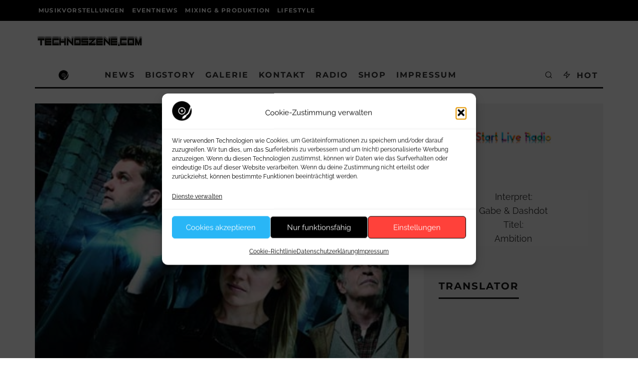

--- FILE ---
content_type: text/html; charset=UTF-8
request_url: https://www.technoszene.com/fringe-fuenfte-staffel/2013/11/02/
body_size: 44553
content:
<!DOCTYPE html>
<html lang="de">
<head>
	<meta charset="UTF-8">
			<meta name="viewport" content="width=device-width, height=device-height, initial-scale=1.0, minimum-scale=1.0">
		<link rel="profile" href="http://gmpg.org/xfn/11">
	<meta name='robots' content='index, follow, max-image-preview:large, max-snippet:-1, max-video-preview:-1' />
<!-- Google tag (gtag.js) consent mode dataLayer added by Site Kit -->
<script type="text/javascript" id="google_gtagjs-js-consent-mode-data-layer">
/* <![CDATA[ */
window.dataLayer = window.dataLayer || [];function gtag(){dataLayer.push(arguments);}
gtag('consent', 'default', {"ad_personalization":"denied","ad_storage":"denied","ad_user_data":"denied","analytics_storage":"denied","functionality_storage":"denied","security_storage":"denied","personalization_storage":"denied","region":["AT","BE","BG","CH","CY","CZ","DE","DK","EE","ES","FI","FR","GB","GR","HR","HU","IE","IS","IT","LI","LT","LU","LV","MT","NL","NO","PL","PT","RO","SE","SI","SK"],"wait_for_update":500});
window._googlesitekitConsentCategoryMap = {"statistics":["analytics_storage"],"marketing":["ad_storage","ad_user_data","ad_personalization"],"functional":["functionality_storage","security_storage"],"preferences":["personalization_storage"]};
window._googlesitekitConsents = {"ad_personalization":"denied","ad_storage":"denied","ad_user_data":"denied","analytics_storage":"denied","functionality_storage":"denied","security_storage":"denied","personalization_storage":"denied","region":["AT","BE","BG","CH","CY","CZ","DE","DK","EE","ES","FI","FR","GB","GR","HR","HU","IE","IS","IT","LI","LT","LU","LV","MT","NL","NO","PL","PT","RO","SE","SI","SK"],"wait_for_update":500};
/* ]]> */
</script>
<!-- End Google tag (gtag.js) consent mode dataLayer added by Site Kit -->

	<!-- This site is optimized with the Yoast SEO Premium plugin v26.7 (Yoast SEO v26.7) - https://yoast.com/wordpress/plugins/seo/ -->
	<title>Film Tipp: Fringe - Fünfte Staffel</title>
<style id="wpr-usedcss">img:is([sizes=auto i],[sizes^="auto," i]){contain-intrinsic-size:3000px 1500px}img.emoji{display:inline!important;border:none!important;box-shadow:none!important;height:1em!important;width:1em!important;margin:0 .07em!important;vertical-align:-.1em!important;background:0 0!important;padding:0!important}:where(.wp-block-button__link){border-radius:9999px;box-shadow:none;padding:calc(.667em + 2px) calc(1.333em + 2px);text-decoration:none}:root :where(.wp-block-button .wp-block-button__link.is-style-outline),:root :where(.wp-block-button.is-style-outline>.wp-block-button__link){border:2px solid;padding:.667em 1.333em}:root :where(.wp-block-button .wp-block-button__link.is-style-outline:not(.has-text-color)),:root :where(.wp-block-button.is-style-outline>.wp-block-button__link:not(.has-text-color)){color:currentColor}:root :where(.wp-block-button .wp-block-button__link.is-style-outline:not(.has-background)),:root :where(.wp-block-button.is-style-outline>.wp-block-button__link:not(.has-background)){background-color:initial;background-image:none}:where(.wp-block-calendar table:not(.has-background) th){background:#ddd}:where(.wp-block-columns){margin-bottom:1.75em}:where(.wp-block-columns.has-background){padding:1.25em 2.375em}:where(.wp-block-post-comments input[type=submit]){border:none}:where(.wp-block-cover-image:not(.has-text-color)),:where(.wp-block-cover:not(.has-text-color)){color:#fff}:where(.wp-block-cover-image.is-light:not(.has-text-color)),:where(.wp-block-cover.is-light:not(.has-text-color)){color:#000}:root :where(.wp-block-cover h1:not(.has-text-color)),:root :where(.wp-block-cover h2:not(.has-text-color)),:root :where(.wp-block-cover h3:not(.has-text-color)),:root :where(.wp-block-cover h4:not(.has-text-color)),:root :where(.wp-block-cover h5:not(.has-text-color)),:root :where(.wp-block-cover h6:not(.has-text-color)),:root :where(.wp-block-cover p:not(.has-text-color)){color:inherit}.wp-block-embed__wrapper{position:relative}:where(.wp-block-file){margin-bottom:1.5em}:where(.wp-block-file__button){border-radius:2em;display:inline-block;padding:.5em 1em}:where(.wp-block-file__button):is(a):active,:where(.wp-block-file__button):is(a):focus,:where(.wp-block-file__button):is(a):hover,:where(.wp-block-file__button):is(a):visited{box-shadow:none;color:#fff;opacity:.85;text-decoration:none}:where(.wp-block-group.wp-block-group-is-layout-constrained){position:relative}:root :where(.wp-block-image.is-style-rounded img,.wp-block-image .is-style-rounded img){border-radius:9999px}:where(.wp-block-latest-comments:not([style*=line-height] .wp-block-latest-comments__comment)){line-height:1.1}:where(.wp-block-latest-comments:not([style*=line-height] .wp-block-latest-comments__comment-excerpt p)){line-height:1.8}:root :where(.wp-block-latest-posts.is-grid){padding:0}:root :where(.wp-block-latest-posts.wp-block-latest-posts__list){padding-left:0}ol,ul{box-sizing:border-box}:root :where(.wp-block-list.has-background){padding:1.25em 2.375em}:where(.wp-block-navigation.has-background .wp-block-navigation-item a:not(.wp-element-button)),:where(.wp-block-navigation.has-background .wp-block-navigation-submenu a:not(.wp-element-button)){padding:.5em 1em}:where(.wp-block-navigation .wp-block-navigation__submenu-container .wp-block-navigation-item a:not(.wp-element-button)),:where(.wp-block-navigation .wp-block-navigation__submenu-container .wp-block-navigation-submenu a:not(.wp-element-button)),:where(.wp-block-navigation .wp-block-navigation__submenu-container .wp-block-navigation-submenu button.wp-block-navigation-item__content),:where(.wp-block-navigation .wp-block-navigation__submenu-container .wp-block-pages-list__item button.wp-block-navigation-item__content){padding:.5em 1em}:root :where(p.has-background){padding:1.25em 2.375em}:where(p.has-text-color:not(.has-link-color)) a{color:inherit}:where(.wp-block-post-comments-form) input:not([type=submit]),:where(.wp-block-post-comments-form) textarea{border:1px solid #949494;font-family:inherit;font-size:1em}:where(.wp-block-post-comments-form) input:where(:not([type=submit]):not([type=checkbox])),:where(.wp-block-post-comments-form) textarea{padding:calc(.667em + 2px)}:where(.wp-block-post-excerpt){box-sizing:border-box;margin-bottom:var(--wp--style--block-gap);margin-top:var(--wp--style--block-gap)}:where(.wp-block-preformatted.has-background){padding:1.25em 2.375em}:where(.wp-block-search__button){border:1px solid #ccc;padding:6px 10px}:where(.wp-block-search__input){font-family:inherit;font-size:inherit;font-style:inherit;font-weight:inherit;letter-spacing:inherit;line-height:inherit;text-transform:inherit}:where(.wp-block-search__button-inside .wp-block-search__inside-wrapper){border:1px solid #949494;box-sizing:border-box;padding:4px}:where(.wp-block-search__button-inside .wp-block-search__inside-wrapper) .wp-block-search__input{border:none;border-radius:0;padding:0 4px}:where(.wp-block-search__button-inside .wp-block-search__inside-wrapper) .wp-block-search__input:focus{outline:0}:where(.wp-block-search__button-inside .wp-block-search__inside-wrapper) :where(.wp-block-search__button){padding:4px 8px}:root :where(.wp-block-separator.is-style-dots){height:auto;line-height:1;text-align:center}:root :where(.wp-block-separator.is-style-dots):before{color:currentColor;content:"···";font-family:serif;font-size:1.5em;letter-spacing:2em;padding-left:2em}:root :where(.wp-block-site-logo.is-style-rounded){border-radius:9999px}:where(.wp-block-social-links:not(.is-style-logos-only)) .wp-social-link{background-color:#f0f0f0;color:#444}:where(.wp-block-social-links:not(.is-style-logos-only)) .wp-social-link-amazon{background-color:#f90;color:#fff}:where(.wp-block-social-links:not(.is-style-logos-only)) .wp-social-link-bandcamp{background-color:#1ea0c3;color:#fff}:where(.wp-block-social-links:not(.is-style-logos-only)) .wp-social-link-behance{background-color:#0757fe;color:#fff}:where(.wp-block-social-links:not(.is-style-logos-only)) .wp-social-link-bluesky{background-color:#0a7aff;color:#fff}:where(.wp-block-social-links:not(.is-style-logos-only)) .wp-social-link-codepen{background-color:#1e1f26;color:#fff}:where(.wp-block-social-links:not(.is-style-logos-only)) .wp-social-link-deviantart{background-color:#02e49b;color:#fff}:where(.wp-block-social-links:not(.is-style-logos-only)) .wp-social-link-discord{background-color:#5865f2;color:#fff}:where(.wp-block-social-links:not(.is-style-logos-only)) .wp-social-link-dribbble{background-color:#e94c89;color:#fff}:where(.wp-block-social-links:not(.is-style-logos-only)) .wp-social-link-dropbox{background-color:#4280ff;color:#fff}:where(.wp-block-social-links:not(.is-style-logos-only)) .wp-social-link-etsy{background-color:#f45800;color:#fff}:where(.wp-block-social-links:not(.is-style-logos-only)) .wp-social-link-facebook{background-color:#0866ff;color:#fff}:where(.wp-block-social-links:not(.is-style-logos-only)) .wp-social-link-fivehundredpx{background-color:#000;color:#fff}:where(.wp-block-social-links:not(.is-style-logos-only)) .wp-social-link-flickr{background-color:#0461dd;color:#fff}:where(.wp-block-social-links:not(.is-style-logos-only)) .wp-social-link-foursquare{background-color:#e65678;color:#fff}:where(.wp-block-social-links:not(.is-style-logos-only)) .wp-social-link-github{background-color:#24292d;color:#fff}:where(.wp-block-social-links:not(.is-style-logos-only)) .wp-social-link-goodreads{background-color:#eceadd;color:#382110}:where(.wp-block-social-links:not(.is-style-logos-only)) .wp-social-link-google{background-color:#ea4434;color:#fff}:where(.wp-block-social-links:not(.is-style-logos-only)) .wp-social-link-gravatar{background-color:#1d4fc4;color:#fff}:where(.wp-block-social-links:not(.is-style-logos-only)) .wp-social-link-instagram{background-color:#f00075;color:#fff}:where(.wp-block-social-links:not(.is-style-logos-only)) .wp-social-link-lastfm{background-color:#e21b24;color:#fff}:where(.wp-block-social-links:not(.is-style-logos-only)) .wp-social-link-linkedin{background-color:#0d66c2;color:#fff}:where(.wp-block-social-links:not(.is-style-logos-only)) .wp-social-link-mastodon{background-color:#3288d4;color:#fff}:where(.wp-block-social-links:not(.is-style-logos-only)) .wp-social-link-medium{background-color:#000;color:#fff}:where(.wp-block-social-links:not(.is-style-logos-only)) .wp-social-link-meetup{background-color:#f6405f;color:#fff}:where(.wp-block-social-links:not(.is-style-logos-only)) .wp-social-link-patreon{background-color:#000;color:#fff}:where(.wp-block-social-links:not(.is-style-logos-only)) .wp-social-link-pinterest{background-color:#e60122;color:#fff}:where(.wp-block-social-links:not(.is-style-logos-only)) .wp-social-link-pocket{background-color:#ef4155;color:#fff}:where(.wp-block-social-links:not(.is-style-logos-only)) .wp-social-link-reddit{background-color:#ff4500;color:#fff}:where(.wp-block-social-links:not(.is-style-logos-only)) .wp-social-link-skype{background-color:#0478d7;color:#fff}:where(.wp-block-social-links:not(.is-style-logos-only)) .wp-social-link-snapchat{background-color:#fefc00;color:#fff;stroke:#000}:where(.wp-block-social-links:not(.is-style-logos-only)) .wp-social-link-soundcloud{background-color:#ff5600;color:#fff}:where(.wp-block-social-links:not(.is-style-logos-only)) .wp-social-link-spotify{background-color:#1bd760;color:#fff}:where(.wp-block-social-links:not(.is-style-logos-only)) .wp-social-link-telegram{background-color:#2aabee;color:#fff}:where(.wp-block-social-links:not(.is-style-logos-only)) .wp-social-link-threads{background-color:#000;color:#fff}:where(.wp-block-social-links:not(.is-style-logos-only)) .wp-social-link-tiktok{background-color:#000;color:#fff}:where(.wp-block-social-links:not(.is-style-logos-only)) .wp-social-link-tumblr{background-color:#011835;color:#fff}:where(.wp-block-social-links:not(.is-style-logos-only)) .wp-social-link-twitch{background-color:#6440a4;color:#fff}:where(.wp-block-social-links:not(.is-style-logos-only)) .wp-social-link-twitter{background-color:#1da1f2;color:#fff}:where(.wp-block-social-links:not(.is-style-logos-only)) .wp-social-link-vimeo{background-color:#1eb7ea;color:#fff}:where(.wp-block-social-links:not(.is-style-logos-only)) .wp-social-link-vk{background-color:#4680c2;color:#fff}:where(.wp-block-social-links:not(.is-style-logos-only)) .wp-social-link-wordpress{background-color:#3499cd;color:#fff}:where(.wp-block-social-links:not(.is-style-logos-only)) .wp-social-link-whatsapp{background-color:#25d366;color:#fff}:where(.wp-block-social-links:not(.is-style-logos-only)) .wp-social-link-x{background-color:#000;color:#fff}:where(.wp-block-social-links:not(.is-style-logos-only)) .wp-social-link-yelp{background-color:#d32422;color:#fff}:where(.wp-block-social-links:not(.is-style-logos-only)) .wp-social-link-youtube{background-color:red;color:#fff}:where(.wp-block-social-links.is-style-logos-only) .wp-social-link{background:0 0}:where(.wp-block-social-links.is-style-logos-only) .wp-social-link svg{height:1.25em;width:1.25em}:where(.wp-block-social-links.is-style-logos-only) .wp-social-link-amazon{color:#f90}:where(.wp-block-social-links.is-style-logos-only) .wp-social-link-bandcamp{color:#1ea0c3}:where(.wp-block-social-links.is-style-logos-only) .wp-social-link-behance{color:#0757fe}:where(.wp-block-social-links.is-style-logos-only) .wp-social-link-bluesky{color:#0a7aff}:where(.wp-block-social-links.is-style-logos-only) .wp-social-link-codepen{color:#1e1f26}:where(.wp-block-social-links.is-style-logos-only) .wp-social-link-deviantart{color:#02e49b}:where(.wp-block-social-links.is-style-logos-only) .wp-social-link-discord{color:#5865f2}:where(.wp-block-social-links.is-style-logos-only) .wp-social-link-dribbble{color:#e94c89}:where(.wp-block-social-links.is-style-logos-only) .wp-social-link-dropbox{color:#4280ff}:where(.wp-block-social-links.is-style-logos-only) .wp-social-link-etsy{color:#f45800}:where(.wp-block-social-links.is-style-logos-only) .wp-social-link-facebook{color:#0866ff}:where(.wp-block-social-links.is-style-logos-only) .wp-social-link-fivehundredpx{color:#000}:where(.wp-block-social-links.is-style-logos-only) .wp-social-link-flickr{color:#0461dd}:where(.wp-block-social-links.is-style-logos-only) .wp-social-link-foursquare{color:#e65678}:where(.wp-block-social-links.is-style-logos-only) .wp-social-link-github{color:#24292d}:where(.wp-block-social-links.is-style-logos-only) .wp-social-link-goodreads{color:#382110}:where(.wp-block-social-links.is-style-logos-only) .wp-social-link-google{color:#ea4434}:where(.wp-block-social-links.is-style-logos-only) .wp-social-link-gravatar{color:#1d4fc4}:where(.wp-block-social-links.is-style-logos-only) .wp-social-link-instagram{color:#f00075}:where(.wp-block-social-links.is-style-logos-only) .wp-social-link-lastfm{color:#e21b24}:where(.wp-block-social-links.is-style-logos-only) .wp-social-link-linkedin{color:#0d66c2}:where(.wp-block-social-links.is-style-logos-only) .wp-social-link-mastodon{color:#3288d4}:where(.wp-block-social-links.is-style-logos-only) .wp-social-link-medium{color:#000}:where(.wp-block-social-links.is-style-logos-only) .wp-social-link-meetup{color:#f6405f}:where(.wp-block-social-links.is-style-logos-only) .wp-social-link-patreon{color:#000}:where(.wp-block-social-links.is-style-logos-only) .wp-social-link-pinterest{color:#e60122}:where(.wp-block-social-links.is-style-logos-only) .wp-social-link-pocket{color:#ef4155}:where(.wp-block-social-links.is-style-logos-only) .wp-social-link-reddit{color:#ff4500}:where(.wp-block-social-links.is-style-logos-only) .wp-social-link-skype{color:#0478d7}:where(.wp-block-social-links.is-style-logos-only) .wp-social-link-snapchat{color:#fff;stroke:#000}:where(.wp-block-social-links.is-style-logos-only) .wp-social-link-soundcloud{color:#ff5600}:where(.wp-block-social-links.is-style-logos-only) .wp-social-link-spotify{color:#1bd760}:where(.wp-block-social-links.is-style-logos-only) .wp-social-link-telegram{color:#2aabee}:where(.wp-block-social-links.is-style-logos-only) .wp-social-link-threads{color:#000}:where(.wp-block-social-links.is-style-logos-only) .wp-social-link-tiktok{color:#000}:where(.wp-block-social-links.is-style-logos-only) .wp-social-link-tumblr{color:#011835}:where(.wp-block-social-links.is-style-logos-only) .wp-social-link-twitch{color:#6440a4}:where(.wp-block-social-links.is-style-logos-only) .wp-social-link-twitter{color:#1da1f2}:where(.wp-block-social-links.is-style-logos-only) .wp-social-link-vimeo{color:#1eb7ea}:where(.wp-block-social-links.is-style-logos-only) .wp-social-link-vk{color:#4680c2}:where(.wp-block-social-links.is-style-logos-only) .wp-social-link-whatsapp{color:#25d366}:where(.wp-block-social-links.is-style-logos-only) .wp-social-link-wordpress{color:#3499cd}:where(.wp-block-social-links.is-style-logos-only) .wp-social-link-x{color:#000}:where(.wp-block-social-links.is-style-logos-only) .wp-social-link-yelp{color:#d32422}:where(.wp-block-social-links.is-style-logos-only) .wp-social-link-youtube{color:red}:root :where(.wp-block-social-links .wp-social-link a){padding:.25em}:root :where(.wp-block-social-links.is-style-logos-only .wp-social-link a){padding:0}:root :where(.wp-block-social-links.is-style-pill-shape .wp-social-link a){padding-left:.6666666667em;padding-right:.6666666667em}:root :where(.wp-block-tag-cloud.is-style-outline){display:flex;flex-wrap:wrap;gap:1ch}:root :where(.wp-block-tag-cloud.is-style-outline a){border:1px solid;font-size:unset!important;margin-right:0;padding:1ch 2ch;text-decoration:none!important}:root :where(.wp-block-table-of-contents){box-sizing:border-box}:where(.wp-block-term-description){box-sizing:border-box;margin-bottom:var(--wp--style--block-gap);margin-top:var(--wp--style--block-gap)}:where(pre.wp-block-verse){font-family:inherit}.entry-content{counter-reset:footnotes}:root{--wp--preset--font-size--normal:16px;--wp--preset--font-size--huge:42px}.aligncenter{clear:both}.screen-reader-text{border:0;clip-path:inset(50%);height:1px;margin:-1px;overflow:hidden;padding:0;position:absolute;width:1px;word-wrap:normal!important}.screen-reader-text:focus{background-color:#ddd;clip-path:none;color:#444;display:block;font-size:1em;height:auto;left:5px;line-height:normal;padding:15px 23px 14px;text-decoration:none;top:5px;width:auto;z-index:100000}html :where(.has-border-color){border-style:solid}html :where([style*=border-top-color]){border-top-style:solid}html :where([style*=border-right-color]){border-right-style:solid}html :where([style*=border-bottom-color]){border-bottom-style:solid}html :where([style*=border-left-color]){border-left-style:solid}html :where([style*=border-width]){border-style:solid}html :where([style*=border-top-width]){border-top-style:solid}html :where([style*=border-right-width]){border-right-style:solid}html :where([style*=border-bottom-width]){border-bottom-style:solid}html :where([style*=border-left-width]){border-left-style:solid}html :where(img[class*=wp-image-]){height:auto;max-width:100%}:where(figure){margin:0 0 1em}html :where(.is-position-sticky){--wp-admin--admin-bar--position-offset:var(--wp-admin--admin-bar--height,0px)}@media screen and (max-width:600px){html :where(.is-position-sticky){--wp-admin--admin-bar--position-offset:0px}}.wp-video{max-width:100%;height:auto}.wp-video-shortcode video,video.wp-video-shortcode{max-width:100%;display:inline-block}:root{--wp--preset--aspect-ratio--square:1;--wp--preset--aspect-ratio--4-3:4/3;--wp--preset--aspect-ratio--3-4:3/4;--wp--preset--aspect-ratio--3-2:3/2;--wp--preset--aspect-ratio--2-3:2/3;--wp--preset--aspect-ratio--16-9:16/9;--wp--preset--aspect-ratio--9-16:9/16;--wp--preset--color--black:#000000;--wp--preset--color--cyan-bluish-gray:#abb8c3;--wp--preset--color--white:#ffffff;--wp--preset--color--pale-pink:#f78da7;--wp--preset--color--vivid-red:#cf2e2e;--wp--preset--color--luminous-vivid-orange:#ff6900;--wp--preset--color--luminous-vivid-amber:#fcb900;--wp--preset--color--light-green-cyan:#7bdcb5;--wp--preset--color--vivid-green-cyan:#00d084;--wp--preset--color--pale-cyan-blue:#8ed1fc;--wp--preset--color--vivid-cyan-blue:#0693e3;--wp--preset--color--vivid-purple:#9b51e0;--wp--preset--gradient--vivid-cyan-blue-to-vivid-purple:linear-gradient(135deg,rgba(6, 147, 227, 1) 0%,rgb(155, 81, 224) 100%);--wp--preset--gradient--light-green-cyan-to-vivid-green-cyan:linear-gradient(135deg,rgb(122, 220, 180) 0%,rgb(0, 208, 130) 100%);--wp--preset--gradient--luminous-vivid-amber-to-luminous-vivid-orange:linear-gradient(135deg,rgba(252, 185, 0, 1) 0%,rgba(255, 105, 0, 1) 100%);--wp--preset--gradient--luminous-vivid-orange-to-vivid-red:linear-gradient(135deg,rgba(255, 105, 0, 1) 0%,rgb(207, 46, 46) 100%);--wp--preset--gradient--very-light-gray-to-cyan-bluish-gray:linear-gradient(135deg,rgb(238, 238, 238) 0%,rgb(169, 184, 195) 100%);--wp--preset--gradient--cool-to-warm-spectrum:linear-gradient(135deg,rgb(74, 234, 220) 0%,rgb(151, 120, 209) 20%,rgb(207, 42, 186) 40%,rgb(238, 44, 130) 60%,rgb(251, 105, 98) 80%,rgb(254, 248, 76) 100%);--wp--preset--gradient--blush-light-purple:linear-gradient(135deg,rgb(255, 206, 236) 0%,rgb(152, 150, 240) 100%);--wp--preset--gradient--blush-bordeaux:linear-gradient(135deg,rgb(254, 205, 165) 0%,rgb(254, 45, 45) 50%,rgb(107, 0, 62) 100%);--wp--preset--gradient--luminous-dusk:linear-gradient(135deg,rgb(255, 203, 112) 0%,rgb(199, 81, 192) 50%,rgb(65, 88, 208) 100%);--wp--preset--gradient--pale-ocean:linear-gradient(135deg,rgb(255, 245, 203) 0%,rgb(182, 227, 212) 50%,rgb(51, 167, 181) 100%);--wp--preset--gradient--electric-grass:linear-gradient(135deg,rgb(202, 248, 128) 0%,rgb(113, 206, 126) 100%);--wp--preset--gradient--midnight:linear-gradient(135deg,rgb(2, 3, 129) 0%,rgb(40, 116, 252) 100%);--wp--preset--font-size--small:13px;--wp--preset--font-size--medium:20px;--wp--preset--font-size--large:36px;--wp--preset--font-size--x-large:42px;--wp--preset--spacing--20:0.44rem;--wp--preset--spacing--30:0.67rem;--wp--preset--spacing--40:1rem;--wp--preset--spacing--50:1.5rem;--wp--preset--spacing--60:2.25rem;--wp--preset--spacing--70:3.38rem;--wp--preset--spacing--80:5.06rem;--wp--preset--shadow--natural:6px 6px 9px rgba(0, 0, 0, .2);--wp--preset--shadow--deep:12px 12px 50px rgba(0, 0, 0, .4);--wp--preset--shadow--sharp:6px 6px 0px rgba(0, 0, 0, .2);--wp--preset--shadow--outlined:6px 6px 0px -3px rgba(255, 255, 255, 1),6px 6px rgba(0, 0, 0, 1);--wp--preset--shadow--crisp:6px 6px 0px rgba(0, 0, 0, 1)}:where(.is-layout-flex){gap:.5em}:where(.is-layout-grid){gap:.5em}:where(.wp-block-post-template.is-layout-flex){gap:1.25em}:where(.wp-block-post-template.is-layout-grid){gap:1.25em}:where(.wp-block-columns.is-layout-flex){gap:2em}:where(.wp-block-columns.is-layout-grid){gap:2em}:root :where(.wp-block-pullquote){font-size:1.5em;line-height:1.6}.cmplz-video.cmplz-iframe-styles{background-color:transparent}.cmplz-video.cmplz-hidden{visibility:hidden!important}.cmplz-blocked-content-notice{display:none}.cmplz-optin .cmplz-blocked-content-container .cmplz-blocked-content-notice,.cmplz-optin .cmplz-wp-video .cmplz-blocked-content-notice{display:block}.cmplz-blocked-content-container,.cmplz-wp-video{animation-name:cmplz-fadein;animation-duration:.6s;background:#fff;border:0;border-radius:3px;box-shadow:0 0 1px 0 rgba(0,0,0,.5),0 1px 10px 0 rgba(0,0,0,.15);display:flex;justify-content:center;align-items:center;background-repeat:no-repeat!important;background-size:cover!important;height:inherit;position:relative}.cmplz-blocked-content-container iframe,.cmplz-wp-video iframe{visibility:hidden;max-height:100%;border:0!important}.cmplz-blocked-content-container .cmplz-blocked-content-notice,.cmplz-wp-video .cmplz-blocked-content-notice{white-space:normal;text-transform:initial;position:absolute!important;width:100%;top:50%;left:50%;transform:translate(-50%,-50%);max-width:300px;font-size:14px;padding:10px;background-color:rgba(0,0,0,.5);color:#fff;text-align:center;z-index:98;line-height:23px}.cmplz-blocked-content-container .cmplz-blocked-content-notice .cmplz-links,.cmplz-wp-video .cmplz-blocked-content-notice .cmplz-links{display:block;margin-bottom:10px}.cmplz-blocked-content-container .cmplz-blocked-content-notice .cmplz-links a,.cmplz-wp-video .cmplz-blocked-content-notice .cmplz-links a{color:#fff}.cmplz-blocked-content-container div div{display:none}.cmplz-wp-video .cmplz-placeholder-element{width:100%;height:inherit}@keyframes cmplz-fadein{from{opacity:0}to{opacity:1}}html{-ms-text-size-adjust:100%;-webkit-text-size-adjust:100%}body{margin:0;-moz-osx-font-smoothing:grayscale;-webkit-font-smoothing:antialiased}article,aside,details,footer,header,li,main,nav,section,summary{display:block}dl,h1,h2,h3,ol,p,ul{margin:0;padding:0}h1,h2,h3{font-size:inherit}strong{font-weight:700}a,button{color:inherit}a,ins{text-decoration:none}button{overflow:visible;border:0;font:inherit;-webkit-font-smoothing:inherit;letter-spacing:inherit;background:0 0;cursor:pointer}::-moz-focus-inner{padding:0;border:0}img{max-width:100%;height:auto;border:0}code,tt{color:#555;padding:3px 5px;font-size:.8666666em;background-color:#cce7ff}code,tt,var{font-family:"Roboto Mono",Monaco,courier,monospace}.clearfix:after{content:"";display:block;clear:both}*{box-sizing:border-box}ol ol,ol ul,ul ol,ul ul{margin-top:0;margin-bottom:0}em,strong{line-height:1}cite{font-style:italic}dt{font-weight:700;margin-bottom:15px}table{width:100%;margin-bottom:30px}table .shipping,table th{font-weight:inherit}table th{border-top:1px solid #f1f1f1;padding:15px 10px}address{margin-bottom:15px}ul{list-style:none}.entry-content ol,.entry-content ul{list-style-position:inside}.entry-content ol li,.entry-content ul li{display:list-item}.entry-content ol li ol,.entry-content ol li ul,.entry-content ul li ol,.entry-content ul li ul{margin:0 0 0 1em}.entry-content ol,.entry-content ul{margin-left:1em;list-style-position:outside;margin-bottom:1em}.entry-content ul{list-style:disc}.entry-content iframe{margin:20px 0}ol{list-style-type:decimal}.codetipi-15zine-widget li{margin:6px 0}object,video{max-width:100%;height:auto}.gallery{margin-bottom:30px;float:left;width:100%}.gallery img{width:100%;margin-bottom:0!important}select{max-width:100%}.alignright{display:inline;float:right;margin-bottom:25px;margin-left:1.5em;max-width:50%}.aligncenter{clear:both;display:block;margin-left:auto;margin-right:auto}.aligncenter,.alignright{clear:left;margin-top:20px}.aligncenter,.alignright{transition:all .4s cubic-bezier(.3, .7, .7, 1)}.alignright{clear:right}.video-wrap{position:relative;clear:both;width:100%;padding-bottom:56.25%}.video-wrap audio,.video-wrap embed,.video-wrap iframe,.video-wrap object,.video-wrap video{position:absolute;top:0;left:0;width:100%;height:100%}.site-inner fieldset,.site-inner input[type=email],.site-inner input[type=number],.site-inner input[type=password],.site-inner input[type=text],.site-inner input[type=url],.site-inner select,.site-inner textarea{border-radius:0;color:inherit}.site-inner select[multiple=multiple]{height:auto}.site-inner fieldset,.site-inner input[type=email],.site-inner input[type=number],.site-inner input[type=password],.site-inner input[type=submit],.site-inner input[type=text],.site-inner input[type=url],.site-inner textarea{-webkit-appearance:none;-moz-appearance:textfield}.site-inner textarea{padding:15px;min-height:96px}.site-inner fieldset,.site-inner textarea{height:auto}.site-inner fieldset{margin-bottom:30px}.screen-reader-text{clip:rect(1px,1px,1px,1px);height:1px;overflow:hidden;position:absolute!important;width:1px;word-wrap:normal!important}.screen-reader-text:focus{background-color:#f1f1f1;border-radius:3px;box-shadow:0 0 2px 2px rgba(0,0,0,.6);clip:auto!important;color:#21759b;display:block;font-size:14px;font-size:.875rem;font-weight:700;height:auto;left:5px;line-height:normal;padding:15px 23px 14px;text-decoration:none;top:5px;width:auto;z-index:100000}.tipi-row,.wrap{margin-left:auto;margin-right:auto;width:100%;max-width:1200px}.side-spacing{padding-left:15px;padding-right:15px}.tipi-col{position:relative;min-height:1px;float:left}.tipi-cols{position:relative}.tipi-xs-12{width:100%}body{line-height:1.8;-webkit-font-smoothing:antialiased}ins{max-width:100%}.tipi-flex-eq-height{align-items:stretch}.logo img{width:auto;vertical-align:top}.logo a{line-height:0;vertical-align:top;display:inline-block}.logo h1{margin:0;line-height:0}.single-content .entry-content{padding-bottom:30px}.single-content .entry-content h1,.single-content .entry-content h2,.single-content .entry-content h3{margin:30px 0}.tipi-vertical-c,.vertical-c{align-items:center}.block,.tipi-flex,.tipi-flex-eq-height,.tipi-vertical-c,.vertical-c{display:flex}.block{flex-wrap:wrap;justify-content:space-between}.menu-icons>li>a{padding-left:10px;padding-right:10px;height:100%}.site-inner{min-height:100vh;position:relative}.site-skin-1{background:#fff;color:#333}.site-skin-1 a{color:#333}.site-skin-2{background:#010101;color:#fff}.site-skin-2 a{color:#fff}.bg-area{position:relative;z-index:1}.background{position:absolute;top:0;left:0;width:100%;height:100%;z-index:-1}.site-img-1 .background{background-repeat:no-repeat;background-position:center center;background-size:cover}.header-skin-1 .bg-area{background:#fff}.header-skin-1.slidedown .bg-area,.header-skin-1.stuck .bg-area{background:rgba(255,255,255,.9)}.site-main{padding-top:30px}.horizontal-menu .drop,.horizontal-menu>li>a{display:inline-block}.horizontal-menu .icon-wrap a{display:inline-flex}.logo-main{flex-shrink:0}.main-navigation{position:relative}.main-menu-l .main-navigation{text-align:left}.bg-area>*{position:relative;z-index:11}.bg-area .background{z-index:0;position:absolute}.header-padding.tipi-flex-eq-height{padding-bottom:0!important;padding-top:0!important}.logo{display:inline-block}.cb-circle{border-radius:50%}.sidebar{padding:20px}article.sticky .title:before{content:"*";padding-right:5px}.mask-img{width:100%;height:100%;display:block}.cb-body-light .widget-title{border-bottom:3px solid #161616}.cb-body-light .cb-sidebar-widget a{color:#161616}.cb-body-light .cb-sidebar-widget .preview-slider{color:#161616}.cb-body-light .cb-sidebar-widget .preview-slider .title a{color:#161616}.cb-body-light .cb-sidebar-widget .preview-slider .byline{color:#777}.cb-body-light .cb-toggle,.cb-body-light .cb-toggler{color:#161616}.cb-body-light .cb-next-previous i{color:#000}.cb-body-light .block-title-wrap .title a{color:#161616}.cb-body-light .block-title-wrap .title a:hover{color:#444}.cb-body-light .block-title-wrap .title:after{background:#161616}.cb-body-light .block-title-wrap .block-subtitle{color:#828282}.cb-body-light #cb-content{background:#fff}.cb-body-light .sidebar{background:#f2f2f2}.cb-body-light .sidebar .preview-thumbnail{border-bottom-color:#ddd}.cb-body-light .byline{color:#777}.cb-body-light h1,.cb-body-light h2,.cb-body-light h3{color:#161616}.cb-body-light .block-wrap .title a{color:#161616}.cb-body-light .cb-post-block-bg{background:#f2f2f2}.cb-body-light .cb-post-block-bg .title{color:#161616}.cb-body-light .singular-block-header .title{color:#161616}.cb-footer-light .cb-footer-widget-title{color:#161616;border-bottom:0}.cb-footer-light .site-footer{background-color:#f2f2f2}.cb-footer-light .site-footer a{color:#161616}.cb-footer-light .cb-footer-lower{background:#e1e1e1;color:#999}.cb-footer-light .cb-footer-lower a{color:#999}.cb-footer-light .cb-footer-lower .cb-to-top a{color:#161616}.cb-footer-light .cb-to-top a i{border:2px solid #161616}.tipi-button{display:inline-block;border-radius:2px;-webkit-appearance:none;padding:0 20px;background:#161616;outline:0;border:0;height:44px;line-height:40px;transition:all .3s ease-out;font-weight:700;border:2px solid transparent;cursor:pointer;color:#fff}.tipi-button:hover{background-color:#262626}.site-skin-2 .tipi-button{background-color:#333}.site-skin-2 .tipi-button:hover{background-color:#444}.button-arrow{position:relative;padding-left:30px;padding-right:30px}.button-arrow>i{opacity:0;position:absolute;top:50%;transition:.2s ease-out all;font-size:1em;transform:translate3d(0,-50%,0)}.button-arrow .button-title{transition:.2s ease-out all;display:inline-block}.button-arrow:hover i{opacity:1}.button-arrow-r>i{transform:translate3d(-10px,-50%,0)}.button-arrow-r:hover>i{transform:translate3d(0,-50%,0)}.button-arrow-r:hover .button-title{transform:translate3d(-10px,0,0)}@keyframes tipiSlideLeftOpa{from{opacity:0;transform:translatex(-15px)}to{opacity:1;transform:translatex(0)}}@keyframes tipiSlideRightOpa{from{opacity:0;transform:translatex(15px)}to{opacity:1;transform:translatex(0)}}@keyframes tipiSlideDownOpa{from{opacity:0;transform:translatey(-10px)}to{opacity:1;transform:translatey(0)}}a,a:visited{text-decoration:none}h1,h2,h3{font-family:sans-serif;text-rendering:optimizelegibility;line-height:1.3;font-weight:400}h1 a,h2 a,h3 a{text-decoration:none}h1,h2{font-size:1.1em}h3{font-size:1em}.entry-content{margin:0 0 20px}.entry-content p,.entry-content>div{margin-bottom:1em}.entry-content dt{font-weight:700}.entry-content table{width:100%;margin-bottom:20px}.entry-content table tr th{border-bottom:1px solid #e7e7e7;padding:10px;background-color:#f0f0f0}.entry-content ol,.entry-content ul{margin:15px 0;list-style-position:inside}.entry-content ol li ol,.entry-content ol li ul,.entry-content ul li ol,.entry-content ul li ul{margin:0 0 0 20px}.entry-content ul{list-style-type:circle}.entry-content ol{list-style-type:decimal}.entry-content object,.entry-content video{max-width:100%;height:auto}.entry-content .aligncenter{max-width:100%}.entry-content .alignright{max-width:66%}.entry-content .aligncenter{position:relative;padding:20px 0;display:block;margin:0 auto;text-align:center}.entry-content .alignright{float:right;margin:5px 0 1em 1.5em}.sidebar{width:100%;float:left}.cb-sidebar-widget{margin-bottom:40px;max-width:100%;overflow:hidden}.cb-sidebar-widget:last-child{margin-bottom:0}.widget-title{font-size:14px;margin:0 0 30px;position:relative;padding-bottom:10px;display:inline-block;line-height:1.2}.cb-footer-widget-title{width:100%;text-align:center}.secondary-menu li a{padding-left:7px;padding-right:7px}.secondary-menu-wrap{display:block;position:relative;z-index:7}.secondary-menu-wrap.site-skin-1 .sub-menu{background:#f2f2f2}.secondary-menu-wrap .menu-icons{margin-left:auto}.secondary-menu-wrap ul li{display:inline-block}.secondary-menu-wrap ul li .menu-item-has-children>a:after{content:"+";float:right}.secondary-menu-wrap ul li a:not(.vertical-c){display:block}.secondary-menu-wrap ul li ul{margin-top:0;position:absolute;opacity:0;transition:.15s opacity;visibility:hidden;z-index:999;min-height:40px;width:200px}.secondary-menu-wrap ul li ul li{position:relative;width:100%}.secondary-menu-wrap ul li ul li a{padding:10px 20px;margin:0!important;width:100%;line-height:20px}.secondary-menu-wrap ul li:hover>ul{top:100%;opacity:1;visibility:visible}.secondary-menu-wrap ul li:hover>ul li>ul{opacity:0;visibility:hidden;left:100%;top:0}.secondary-menu-wrap ul li:hover>ul li:hover>ul{opacity:1;visibility:visible}.block-title-wrap{width:100%;overflow:hidden;position:relative;margin-bottom:30px;font-weight:700}.block-title-wrap .title{margin:0;position:relative;display:inline-block;padding:0 30px 0 0}.block-title-wrap .title:after{content:"";display:block;height:6px;position:absolute;top:50%;margin-top:-3px;width:1920px;left:100%}.block-title-wrap p{color:#828282;margin:5px 0 0;letter-spacing:1px}.cb-meta-style-4{position:relative}.cb-meta-style-4 .cb-article-meta{position:absolute;left:0;bottom:0;z-index:1;padding:15px}.cb-meta-style-4 .cb-article-meta .title{margin:0 0 5px;font-weight:700}.cb-meta-style-4 .cb-article-meta .byline{margin:0}.tags a{text-transform:uppercase;margin-right:10px;font-size:12px;display:inline-block}.tags a:before{content:'#'}.widget_nav_menu ul{list-style-type:disc;list-style-position:inside}.codetipi-15zine-widget .search{margin-top:0;position:relative;color:#161616}.codetipi-15zine-widget .search .search-field{font-weight:700;width:100%;font-size:16px;padding:10px 80px 10px 20px;height:60px;outline:0;background:#e4e4e4;border:0}.codetipi-15zine-widget .search .search-submit{background:0 0;font-size:18px;border:0;width:60px;height:60px;position:absolute;top:0;right:0;-webkit-appearance:none;outline:0}.codetipi-15zine-widget .search .search-submit:hover{color:#555}.codetipi-15zine-widget ::-webkit-input-placeholder{color:#161616}.codetipi-15zine-widget :-moz-placeholder{color:#161616}.codetipi-15zine-widget ::-moz-placeholder{color:#161616}.codetipi-15zine-widget :-ms-input-placeholder{color:#161616}.tabber .widget-title{display:none}.tabber .widget-titles{margin:0 0 30px;justify-content:space-around}.tabber .widget-titles .tab-title{font-size:14px;text-align:center;display:inline-block;letter-spacing:1px;font-weight:700;text-transform:uppercase;padding-bottom:10px;line-height:1.2;margin:0 5px;border-bottom:3px solid transparent}.tabber .widget-titles .tab-title:not(.active){opacity:.5}.tabber .widget-wrap:not(.loaded) .widget{display:none}.tabber .widget-wrap:not(.loaded) .widget:first-child{display:block}.tabber .loaded .widget:not(.active){display:none}.codetipi-15zine-stylish-posts-wrap:not(.rounded-img) .counter{border-radius:0}.codetipi-15zine-stylish-posts .tipi-row-inner-style{padding-top:0!important;padding-bottom:0!important}.codetipi-15zine-stylish-posts .tipi-s-typo .title-wrap:first-of-type .title{padding-top:15px}.codetipi-15zine-stylish-posts article:last-of-type{margin-bottom:0}.site-footer #cb-widgets{overflow:hidden;padding:30px 0 50px}.site-footer #cb-widgets>div{float:left;padding-top:10px}.site-footer .cb-column{padding-right:10px;padding-left:10px}.site-footer .cb-footer-x .cb-one{width:100%}.site-footer .cb-footer-x .cb-two{width:100%}.site-footer .cb-footer-x .cb-three{width:100%}.site-footer .codetipi-15zine-widget{margin:0 10px;padding-bottom:20px}.site-footer .cb-footer-lower{padding:40px 20px;font-size:10px;font-weight:700;text-align:center;letter-spacing:3px}.site-footer .cb-footer-lower .cb-copyright{width:100%;margin-bottom:50px}.site-footer .cb-footer-lower .cb-footer-links{width:100%;margin-bottom:15px}.site-footer .cb-footer-lower .cb-footer-links ul{margin:0}.site-footer .cb-footer-lower .cb-footer-links ul li{display:inline-block;margin:0 3px}.site-footer .cb-footer-lower .cb-footer-links ul li .sub-menu{display:none}.site-footer .cb-footer-lower .cb-footer-links ul li:before{content:"/";margin:0 10px}.site-footer .cb-footer-lower .cb-footer-links ul li:first-of-type:before{content:" "}#cb-footer-logo{line-height:0;margin-bottom:50px}.cb-to-top{margin:30px auto;font-size:30px;letter-spacing:0}.cb-to-top a i{height:60px;width:60px;display:inline-block;padding-top:10px;top:0;position:relative;transition:.2s}.cb-to-top a i:hover{top:-5px}.singular-block-header{margin-bottom:0}.singular-block-header .title{text-transform:uppercase;font-weight:700;letter-spacing:2px;padding-right:0}.singular-block-header .title:after{display:none}.singular-block-header .title{border-bottom:5px solid #161616;font-size:18px;margin:0 0 30px;padding-bottom:10px;display:inline-block}.cb-post-footer-block{margin:0 0 60px}.cb-next-previous{text-align:center;padding:10px}.cb-next-previous .cb-next-previous-block{width:100%;line-height:1.2;font-weight:700}.cb-next-previous .cb-next-previous-block .cb-read-title{text-transform:uppercase;font-size:10px;margin-bottom:10px;display:block;letter-spacing:2px}.cb-next-previous .cb-next-previous-block .cb-read-title a{color:#999}.cb-next-previous .title{text-transform:uppercase;font-weight:700;letter-spacing:2px;font-size:14px}.cb-next-previous .cb-next-post{padding-top:10px}.cb-next-previous .cb-next-post i{padding-left:20px;float:right}.cb-next-previous .cb-previous-post i{padding-right:20px;float:left}.cb-next-previous i{font-size:40px;padding-bottom:500px;margin-bottom:-500px}.breadcrumbs-wrap{text-align:left}.breadcrumbs-wrap+.entry-content,.breadcrumbs-wrap+.meta-wrap{padding-top:20px!important}.breadcrumbs{font-size:11px;padding:0 0 15px;flex-wrap:wrap}.breadcrumbs .crumb,.breadcrumbs i{color:#161616;margin-right:5px;display:inline-block}article .breadcrumbs{padding-bottom:0}.entry-content>span{display:block}.entry-content .tabber{margin:0 0 30px}.entry-content .tabber .widget-titles{justify-content:flex-start}.entry-content .tabber .widget-titles a{background:#e5e5e5;padding:15px 30px}.entry-content .tabber .tab-title{margin:0 5px 0 0}.entry-content .tabber .widget-wrap .widget p{margin:20px 0}.entry-content p embed{max-width:100%}.cb-toggler{margin-bottom:15px}.cb-toggler .cb-toggle{display:block;margin-bottom:5px;font-weight:700;letter-spacing:1px}.icon-wrap a{display:flex}.icon-wrap i+.title{padding-left:7px}.site-mob-header{position:relative;z-index:10}.site-mob-header .bg-area{background:inherit;max-width:100%}.site-mob-header .logo-mob-wrap{text-align:center;padding:0 20px}.site-mob-header .menu-right{flex:1;margin-left:auto;text-align:right;justify-content:flex-end}.site-mob-header .icons-wrap li{display:flex}.site-mob-header .icons-wrap li a{padding:0 10px;font-size:18px}.site-mob-header-2 .logo-main-wrap{text-align:left}.admin-bar .mob-menu-wrap .bg-area{padding-top:30px}.mob-menu-wrap{position:fixed;width:100%;height:100%;z-index:102;top:0;left:0;bottom:0;font-size:18px}.mob-menu-wrap .content-wrap{height:100%}.mob-menu-wrap .open-child{float:right}.mob-menu-wrap .open-child i{font-size:1rem;font-weight:700;position:relative;display:inline-block}.mob-menu-wrap .opened-child{height:auto!important;position:relative!important}.mob-menu-wrap .content{height:100%;padding:30px 45px;display:flex;flex-direction:column;flex-grow:1;overflow:auto}.mob-menu-wrap .content .logo{animation-delay:.3s}.mob-menu-wrap .content .logo+.menu-icons{margin-top:60px}.mob-menu-wrap .content .mobile-navigation{animation-delay:.4s}.mob-menu-wrap .content .menu-icons{animation-delay:.65s}.mob-menu-wrap .menu-icons{margin-top:auto}.mob-menu-wrap .vertical-menu{margin:auto;width:100%;font-size:18px}.mob-menu-wrap .vertical-menu li{margin-bottom:7px;font-weight:400;text-transform:none;padding-right:0}.mob-menu-wrap .vertical-menu>li>.sub-menu{font-size:.9rem;padding-top:7px}.mob-menu-wrap .mobile-navigation{margin-top:30px;margin-bottom:30px;display:flex;overflow:auto;flex-direction:column;flex-grow:1}.mob-menu-wrap .menu-icons{display:flex;flex-wrap:wrap;margin-left:-10px;margin-right:-10px}.mob-menu-wrap .menu-icons li{margin:0 5px 10px}.mob-menu-wrap .bg-area{height:100%}.mob-menu-wrap .tipi-close-icon{margin-left:auto;font-size:24px;position:absolute;right:-30px;line-height:0}.mob-menu-wrap .content>*{opacity:0;transform:translatex(-20px)}.mob-open .mob-menu-wrap .content>*{animation-timing-function:ease-out;animation-fill-mode:forwards;animation-duration:.25s;animation-name:mobMenuL}.menu-mobile .sub-menu{opacity:0;visibility:hidden;transition:all .35s cubic-bezier(0, .99, .99, 1);margin-left:-5px;text-align:left;position:absolute}.menu-mobile .sub-menu:not(.opened-child) li{display:none}.menu-mobile .sub-menu li{margin:0;position:relative;padding:5px 30px}.mob-open{overflow:hidden}.mobile-navigation-dd .menu-item-has-children>a:after{display:none}.mobile-navigation-dd .open-child i{transition:.2s ease-out}.mobile-navigation-dd .child-is-open i{transform:rotate(-90deg)}.mobile-navigation-dd .opened-child{visibility:visible!important;opacity:1!important}@keyframes mobMenuL{from{opacity:0;transform:translatex(-20px)}to{opacity:1;transform:translatex(0)}}.site-mob-menu-a-4 .site-mob-header.sticky-menu-2 .stuck{z-index:2}.site-mob-menu-a-4 .site-inner,.site-mob-menu-a-4 .sticky-menu-2 .stuck.active{z-index:3}.site-mob-menu-a-4 .mob-menu-wrap{transition:transform 1s cubic-bezier(.2, 1, .3, 1),visibility 0s 1.1s;width:calc(100vw - 60px);z-index:1;visibility:hidden;transform:translate3d(-50%,0,0)}.site-mob-menu-a-4 .site-inner:after{content:'';background:#aaa;top:0;left:0;width:100%;height:100%;position:absolute;display:block;z-index:300;opacity:0;visibility:hidden}.site-mob-menu-a-4.mob-open .mob-menu-wrap{transform:translate3d(0,0,0);transition:transform 1s cubic-bezier(.2, 1, .3, 1),visibility 0s;visibility:visible}.site-mob-menu-a-4.mob-open .mob-bot-share,.site-mob-menu-a-4.mob-open .site-inner,.site-mob-menu-a-4.mob-open .site-mob-header,.site-mob-menu-a-4.mob-open .sticky-menu-2 .stuck.active{transform:translate3d(calc(100vw - 60px),0,0)!important}.site-mob-menu-a-4.mob-open .flickity-enabled.is-fade .flickity-slider>.is-selected,.site-mob-menu-a-4.mob-open .site-inner{pointer-events:none}.site-mob-menu-a-4.mob-open .site-footer{opacity:.2}.site-mob-menu-a-4.mob-open .site-inner:after{opacity:.5}.site-mob-menu-a-4.mob-open .sticky-menu-2 .stuck.active{left:0}.mob-tr-open{display:block;padding-top:0!important;padding-bottom:0!important}.codetipi-15zine-icon img{max-width:22px;vertical-align:middle;border-radius:50%}.sticky-menu{z-index:50;top:0;position:relative}.site-mob-header.sticky-menu{width:100%!important}.sticky-top{position:-webkit-sticky;position:sticky;top:0;z-index:6}.sticky-menu-2.stuck{position:-webkit-sticky;position:sticky;top:0;transform:translate3d(0,-100%,0);transition:.3s all;will-change:transform}.sticky-menu-2.stuck.active{transform:translate3d(0,0,0)}.still{transition:none!important}.sticky-menu-3.slidedown{position:-webkit-sticky;position:sticky;top:0;animation:.3s ease-out forwards slidedown}@keyframes slidedown{from{transform:translate3d(0,-100%,0)}to{transform:translate3d(0,0,0)}}.content-lwa{position:relative}.content-lwa .logo{margin-bottom:30px}.content-lwa .close{right:20px;top:20px}.content-lwa .bg-area .background{border-radius:3px}.search-field{-webkit-appearance:none;background:0 0;border:0}.search-field::-webkit-search-cancel-button{-webkit-appearance:none;pointer-events:none;opacity:0}input[type=search]::-ms-clear{display:none}.content-search{width:100%;color:#111}.content-search .search-submit{display:none}.content-search .search-field{border-radius:0;color:#111;font-size:1rem;border:none;font-weight:700;letter-spacing:2px;font-size:20px;width:100%;text-transform:uppercase;padding-bottom:15px;border-bottom:3px solid #161616}.content-search .search-field:focus{outline:0!important}.content-search .search-field::-webkit-input-placeholder{color:#111}.content-search .search-field::-moz-placeholder{color:#111;opacity:1}.content-search .search-field:-ms-input-placeholder{color:#111}.content-search .search{transition:.2s ease all;opacity:0;transform:translate3d(0,-20px,0)}.content-search .search-hints{opacity:0;font-size:12px;align-items:baseline;transform:translate3d(0,10px,0);transition:.2s ease all;margin-top:7px}.content-search .search-hints .search-hint{display:block;margin-left:auto;flex-shrink:0}.content-found-wrap{opacity:0;transform:translate3d(0,5px,0);transition:.2s opacity,.2s transform;height:0}.content-found-wrap .preview-thumbnail{margin-bottom:0;border-bottom:0;padding-bottom:25px!important}.content-found-wrap .preview-thumbnail .meta .title{color:#111}.content-found-wrap .preview-thumbnail .mask{width:75px}.content-found-wrap .article-ani-1:not(.article-window) img{opacity:1}.content-found-wrap .button-wrap{text-align:center}.with-results .content-found-wrap{opacity:1;transform:translate3d(0,0,0)}.with-results-cache .content-found-wrap{padding-top:10px;height:auto}.zero-typo .content-found-wrap{padding-top:0;height:0}.no-results-found .tipi-button{opacity:0;visibility:hidden}.tipi-overlay{height:100%;width:100%;position:absolute;top:0;left:0;-webkit-backface-visibility:hidden;backface-visibility:hidden;z-index:1}.tipi-overlay-base{z-index:101;position:fixed;opacity:0;visibility:hidden;transition:opacity .3s ease-out,transform .3s cubic-bezier(0, 0, .3, 1),visibility 0s .4s}.tipi-overlay-base.active{opacity:.9;visibility:visible;transition:opacity .3s ease-out,transform .3s cubic-bezier(0, 0, .3, 1),visibility 0s}.tipi-overlay-base.active .close{opacity:1}.tipi-overlay-dark{background:#000}.modal-wrap{position:fixed;z-index:110;opacity:0;visibility:hidden;transition:.2s all}.modal-wrap .close,.tipi-overlay-base .close{z-index:2;position:absolute;top:30px;right:30px}.modal-wrap .close i,.tipi-overlay-base .close i{font-size:30px;color:#fff;transition:.3s all}.active-3 .close i{color:#000}.tipi-overlay-base .close{opacity:0}.modal-wrap{width:100%;height:100%;left:0;top:0}.modal-wrap audio,.modal-wrap iframe,.modal-wrap video{height:100%;width:100%;position:absolute;top:0;left:0;transition:all .4s}.modal-wrap .content-custom{position:relative;width:100%;margin-left:auto;margin-right:auto;text-align:center;max-width:calc(100vw - 30px)}.modal-wrap .content-custom .embed-error{position:absolute;top:50%;left:0;width:100%}.modal-wrap .content-custom.is-audio,.modal-wrap .content-custom.is-video{width:90vw}.modal-wrap .content-custom.is-audio audio,.modal-wrap .content-custom.is-audio iframe,.modal-wrap .content-custom.is-audio video,.modal-wrap .content-custom.is-video audio,.modal-wrap .content-custom.is-video iframe,.modal-wrap .content-custom.is-video video{opacity:0;margin:0}.modal-wrap .content-custom.is-video{padding-bottom:50.75%;transition:transform .2s ease-in-out;background:#111}.modal-wrap .content-custom.is-video iframe{background:#000}.modal-wrap .content-custom.frame-ldd audio,.modal-wrap .content-custom.frame-ldd iframe,.modal-wrap .content-custom.frame-ldd video{opacity:1;visibility:visible}.modal-wrap .ani-in.content-custom{opacity:1;visibility:visible;transform:translate(-50%,-50%)}.modal-wrap .is-audio iframe{height:auto}.modal-wrap .is-audio iframe[src*=playlists]{height:315px;top:-155px}.modal-wrap .tipi-overlay{background-color:#fff;z-index:1;opacity:.8}.modal-wrap.dark-overlay .tipi-overlay{background:#000}.modal-wrap.dark-overlay .close i{color:#fff!important}.modal-wrap.dark-overlay .search-all-results{background:#282828}.modal-wrap.dark-overlay .content-search{color:#fff}.modal-wrap.dark-overlay .content-search .search-field{color:inherit;border-bottom-color:#444}.modal-wrap.dark-overlay .content-search .search-field::-webkit-input-placeholder{color:#fff}.modal-wrap.dark-overlay .content-search .search-field::-moz-placeholder{color:#fff}.modal-wrap.dark-overlay .content-search .search-field:-ms-input-placeholder{color:#fff}.modal-wrap.dark-overlay .content-search .content-found-wrap .preview-thumbnail .meta .title{color:#fff}.modal-wrap .content-block{z-index:2;border-radius:10px;transition:.2s opacity,.2s visibility,.2s transform;position:absolute;opacity:0;padding:0 30px;visibility:hidden;left:50%;top:50%;transform:translate(-50%,-50%)}.modal-wrap .content-block .bg-area{border-radius:3px}.modal-wrap .content-custom{transform:translate(-50%,-50%) translatey(-30px)}.modal-wrap .content{position:relative;height:100%;padding:0 30px;justify-content:center}.modal-wrap .close i{opacity:0;transition:.2s}.modal-wrap.active{visibility:visible;opacity:1}.modal-wrap.active .tipi-x-outer{opacity:1}.modal-wrap.active .close i{opacity:1}.modal-wrap.active-3 .tipi-overlay{opacity:.975}.modal-wrap.active-3 .dark-overlay .tipi-overlay{opacity:.925}.modal-wrap.active-3 .search{transition-delay:0.3s;transform:translate3d(0,0,0);opacity:1;visibility:visible}.modal-wrap.active-3 .search-hints{transition-delay:0.4s;transform:translate3d(0,0,0);opacity:.5;visibility:visible}.modal-wrap.active-3 .content-search{opacity:1;visibility:visible}.modal-wrap .content-lwa{transform:translateY(-50%) translateY(-20px) translateX(-50%)}.modal-wrap.active-4 .close i{color:#000}.modal-wrap .content-lwa form{transform:translatey(-15px);opacity:0;transition:opacity .3s,transform 0s .4s}.modal-wrap.active-2 .content-lwa{opacity:1;visibility:visible;transform:translate(-50%,-50%)}.modal-wrap.active-2 form{transform:translatey(0);opacity:1;transition:opacity .3s,transform .3s cubic-bezier(0, 0, .3, 1)}.modal-wrap.active-2 form{transition-delay:0.35s}.modal-wrap.active-qv:before{color:#fff}.modal-wrap.active-qv .content-custom{opacity:1;transition-delay:0s;visibility:visible}.light-overlay.modal-wrap .close i{color:#333}.admin-bar .modal-wrap .close,.admin-bar .tipi-overlay-base .close{top:62px}.tipi-x-outer{opacity:0}.active-1 .tipi-x-outer{opacity:1}.tipi-x-wrap{transition:.2s ease-out all;line-height:0}.tipi-x-wrap:hover{transform:rotate(90deg)}.modal-active{overflow:hidden}.mask{overflow:hidden;background:#fff;line-height:0;position:relative}.mask img,.mask picture{width:100%;height:100%;-o-object-fit:cover;object-fit:cover;-o-object-position:center;object-position:center;-webkit-backface-visibility:hidden;backface-visibility:hidden}.hero{width:100%;line-height:0;background:#eee;overflow:hidden;height:100%;position:relative;display:flex;align-items:center;justify-content:center}.hero img,.hero picture{width:100%;height:100%;margin-top:0;-o-object-fit:cover;object-fit:cover;-o-object-position:center;object-position:center}.hero-wrap{position:relative;overflow:hidden;width:100%}.hero-wrap:not(.cover-11) .hero{max-height:100vh}.hero-wrap .caption{background:rgba(255,255,255,.5);color:#333}.hero-s .hero-wrap.parallax .hero img{width:110%;flex-shrink:0;max-width:none;margin-top:-10%;margin-bottom:-10%}.hero-s .flickity-fullscreen-button{display:none}.hero-wrap .caption{position:absolute;z-index:2;bottom:0;right:0;transition:.2s ease-out;padding:5px 7px}.meta-wrap{width:100%}.hero-1+.breadcrumbs-wrap{padding-top:20px}.title-beneath .meta-wrap{padding-bottom:20px}.title-beneath .hero-wrap+.meta-wrap{padding-top:20px}.byline+.title-wrap{padding-top:10px}.title-wrap+.byline{margin-top:12px}.title-beneath .hero-meta{text-align:left!important}.title-base .title+.byline{margin-top:5px}.block{counter-reset:block}.block article{counter-increment:block}.preview-thumbnail{width:100%}.preview-thumbnail:hover .counter:after{opacity:.9}.preview-thumbnail .counter{width:100%;-webkit-backface-visibility:hidden;backface-visibility:hidden;height:100%;left:0;top:0}.preview-thumbnail .counter:before{font-weight:400;font-size:1.5rem}.preview-thumbnail .counter:after{transition:.3s;opacity:.4}.counter{position:absolute;z-index:2;top:0;left:0;display:inline-block;height:40px;width:40px;text-align:center}.counter:before{font-size:12px;position:absolute;display:block;content:counter(block);z-index:2;top:50%;left:50%;transform:translate(-50%,-50%);color:#fff}.counter:after{z-index:1;background-color:#121314;content:'';position:absolute;height:100%;width:100%;top:0;left:0;border-radius:inherit}.block-wrap{width:100%;display:block}.block-wrap .block-inner-style{margin-bottom:40px;position:relative}.block-wrap .cb-mask{line-height:0}.entry-content{word-break:break-word}.entry-content .block-wrap .title{margin:0}.block-wrap-grid{overflow:hidden;background-color:#fff}.block-wrap-grid .block .byline,.block-wrap-grid .block .byline a{color:#fff}.block-wrap-grid .mask{height:100%;padding-bottom:80%}.preview-slider:not(.no-fi) .meta{pointer-events:none}.preview-slider:after{position:absolute;content:'';height:100%;width:100%;top:0;left:0;background-color:#161616;transition:.3s;pointer-events:none}.preview-slider .meta .byline,.preview-slider .meta .title{color:#fff}.preview-slider .meta .byline a,.preview-slider .meta .title a{color:#fff}.preview-slider .mask{background:#000!important}.loading>*{opacity:.35}.title-overlay-c .mask{background:#111!important}.title-overlay-c .mask .wp-post-image{opacity:.5}.title-overlay-c a{color:#666}.title-overlay-c .has-post-thumbnail .byline-part,.title-overlay-c .has-post-thumbnail a,.title-overlay-c .has-post-thumbnail p{color:#fff}.title-overlay-c .meta{position:absolute;top:50%;transform:translate(-50%,-50%);left:50%;width:80%}.trending-inline .main-title-wrap .trending-text{padding-left:5px}.trending-inline .main-title-wrap .trending-text:empty{margin-left:0;padding-left:0}.trending-inline-wrap .counter{line-height:50px;width:50px;height:50px}.trending-inline-wrap .counter:before{font-size:1rem;height:100%;width:100%;left:0;top:0;transform:none}.trending-inline{transition:.3s}.trending-inline a{transition:.3s}.trending-inline:hover{background-color:#121314}.trending-inline:hover a{color:#fff}.trending-inline-drop{top:100%;padding:0!important;z-index:105!important;color:#fff;background-color:#121314}.trending-inline-drop .trending-inline-wrap .block article a{padding:0;font-size:inherit;color:#fff}.trending-inline-drop .separation-border{margin:0!important}.trending-inline-drop .trending-inline-title{width:100%;padding:20px 40px 0;display:flex;align-items:center;margin-bottom:-20px}.trending-inline-drop .trending-inline-title .trending-op-title{float:left;font-size:2em}.trending-inline-drop .trending-inline-title .trending-ops{margin-left:auto}.trending-inline-drop .trending-inline-title .trending-op{margin-left:15px;display:inline-block;padding:0;cursor:pointer}.trending-inline-drop .trending-selected{border-bottom:2px solid #fff}.trending-inline-drop .block-wrap{background-color:#121314}.trending-inline-drop .block-wrap .mask{background-color:#121314}.trending-inline-drop .block-wrap article .title{font-size:14px}.codetipi-15zine-widget .block-wrap-grid{background-color:transparent;border-color:transparent}.codetipi-15zine-widget .flickity-viewport{background-color:transparent}.codetipi-15zine-widget .block-wrap .block-inner-style{margin-bottom:0}.codetipi-15zine-widget .block-wrap .preview-slider .title{font-size:1rem;margin-bottom:5px;letter-spacing:1px}.codetipi-15zine-widget .block-wrap .preview-slider .title+.byline{margin-top:10px}.preview-slider{width:100%;max-width:2000px}.preview-slider .mask img{transition:.3s}.slider{display:block}.slider.tipi-spin:before{z-index:11}.slider .slide{position:absolute}.slider .meta{-webkit-backface-visibility:hidden;backface-visibility:hidden}.slider .slider-arrow{color:#161616}.slider article{display:none;padding-bottom:50%}.slider article:first-of-type{display:block}.slider:not(.flickity-enabled){padding-bottom:50%}.slider:not(.slider-rdy) img{opacity:0}.slider:not(.slider-rdy) .meta,.slider:not(.slider-rdy) .slider-arrow{opacity:0}.slider:not(.slider-rdy) .slider-arrow{transform:translateY(-10px)}.slider .mask{position:absolute;height:100%;width:100%}.slider.parallax .mask{top:-15%;height:130%}.flickity-viewport{background:#fff}.block-wrap-slider article{padding-bottom:43.333333333%}.block-wrap-52 article{padding-bottom:39%}.flickity-enabled:not(.slider-imgs) article{display:block}.slider-rdy.tipi-spin:before{opacity:0;pointer-events:none;animation-iteration-count:2}.slider-rdy .slider-arrow{opacity:1}.slider-rdy .mask,.slider-rdy .meta{opacity:1}.slider-rdy .flickity-lazyloaded{opacity:1}.slider-arrow{position:absolute;top:0;right:0;width:50px;height:50px;transition:.3s ease-out;background-color:rgba(255,255,255,.8);position:absolute;z-index:3;text-align:center;justify-content:center;font-size:30px;cursor:pointer}.slider-arrow:hover{background-color:#161616;color:#fff}.slider-arrow-prev{right:50px}.preview-classic .title,.preview-thumbnail .title{letter-spacing:1px;font-weight:700;margin:0 0 5px}.preview-thumbnail{display:flex;align-items:center;padding-bottom:20px}.preview-thumbnail .meta .title+.byline{margin-top:10px}.preview-thumbnail .byline .separator{margin-left:3px;margin-right:3px}.preview-thumbnail .mask{width:90px;flex-shrink:0}.preview-thumbnail .mask+.meta{padding-left:20px}.split{width:100%}.split .byline:last-child{margin-bottom:0}.stack .meta{padding-top:20px}.preview-slider .title+.byline{margin-top:15px}.preview-slider .byline a{color:inherit!important}.tipi-spin:before{content:'';position:absolute;top:50%;left:50%;transform:translate(-50%,-50%);border:3px solid #fff;border-left-color:transparent!important;border-right-color:transparent!important;border-radius:50%;width:50px;height:50px;margin-top:-28px;z-index:2;transition:opacity .3s;margin-left:-28px;animation:1s ease-out infinite fullspin}.tipi-spin.tipi-row-inner-style:before{opacity:1;border-color:#111}.ipl-loader{position:relative;height:150px}.ipl-loader:before{border-top-color:#1d1d1d;border-bottom-color:#1d1d1d}.ipl-loader.ipl-end{display:none}.ipl-loader.ipl-end:before{animation:none}.ipl-loading{opacity:0;transform:translateY(150px)}.img-ani-base .mask{overflow:hidden}.img-ani-base .mask img{transition:transform 1s ease,opacity .5s ease}.img-ani-1:not(.with-second-img) .mask:hover .wp-post-image,.img-ani-1:not(.with-second-img).preview-slider:hover .wp-post-image{transform:scale(1.1,1.1)}@keyframes fullspin{0%{transform:rotate(0)}100%{transform:rotate(360deg)}}.separator:last-child{display:none}.byline a{color:inherit}.byline .byline-part{vertical-align:middle}.byline .byline-part a{color:inherit}.byline .separator{margin-right:8px;margin-left:8px;font-weight:700;opacity:.7}.byline-shaded .byline-part{display:inline-flex;flex-wrap:wrap;margin-right:5px;font-size:.8em;letter-spacing:1px;font-weight:700;transition:.2s ease-out all;text-transform:uppercase;padding:0 8px;height:26px;line-height:26px;color:#868686}.byline-shaded .byline-part a{display:block}.byline-shaded .tipi-like-count{transition:0s!important}.byline-shaded .tipi-like-count i{transition:0s!important}.byline-shaded .separator{display:none}.byline-10{margin-top:15px;margin-bottom:-5px}.cb-body-light .byline-shaded .byline-part:not(.cats){background-color:#f2f2f2}.cb-body-light .byline-shaded .byline-part:not(.cats):hover{background-color:#161616;color:#fff}.cb-body-light .byline-shaded .byline-part:not(.cats):hover a{color:inherit}.byline-3{margin-top:15px}.byline-part{margin-bottom:5px;display:inline-block}.byline-part i{margin-right:3px}.tipi-like-count{display:flex;transition:.2s ease-out all;line-height:1}.liking{opacity:.5}.liked{cursor:default;pointer-events:none}.liked:hover{cursor:default}.active-embed .hero{background:#000}.active-embed .hero img{animation:none;opacity:.25}.active-embed .caption{opacity:0;visibility:hidden}.duration{transition:all .3s cubic-bezier(.3, .4, .5, 1)}.playing img{opacity:.2!important}.video-wrap{display:block}audio{min-height:40px}.pagination{text-align:center;padding:50px 0;clear:left}.pagination .prev:hover{transform:translatex(-2px)}.pagination .next:hover{transform:translatex(2px)}.pagination .current:hover{transform:none}.pagination+.block{clear:both}.pagination .current:not(.post-page-numbers){border-color:#111;background:#111;color:#fff;padding-bottom:5px}.inf-scr{clear:left}.inf-loaded{padding:0;height:0;opacity:0;visibility:hidden;width:100%}.inf-loading a{opacity:0}.inf-loading:before{border-top-color:#222;border-bottom-color:#222}.inf-scr-masonry{position:absolute}.inf-scr-masonry a{top:auto!important}.block-more-1{font-weight:700}.block-more-1:hover i{transform:translateX(-3px)}.block-more-2{margin-left:3px}.no-more{opacity:.25;pointer-events:none}.block-changer{opacity:.5}.block-mm-init{opacity:1}.block-changer.active{opacity:1}.block-changer.active:before{opacity:1!important}@media only screen and (max-width:480px){.separation-border-style:not(.split-1){margin-bottom:0;border-bottom:0;padding-bottom:0}.separation-border:not(.split-1){margin-bottom:30px}.split:not(.preview-thumbnail) .mask+.meta{padding-top:20px}}@media only screen and (min-width:481px){.block-wrap-grid .block{width:calc(100% + 3px)}.split{display:flex;align-items:flex-start}.split:not(.preview-thumbnail):last-of-type{margin-bottom:0;border-bottom:0;padding-bottom:0}.split:not(.preview-thumbnail) .mask{flex:0 0 34.666667%;width:34.666667%}.split:not(.preview-thumbnail) .meta{padding-left:30px;padding-right:15px;width:100%}.split:not(.preview-thumbnail) .meta:first-child{padding-left:0}.preview-thumbnail{align-items:center}.block-wrap-classic:not(.ppl-s-2) .preview-thumbnail:last-of-type{margin-bottom:0!important;border-bottom:0!important}.ppl-s-3 article{flex:0 0 calc(100% / 3 - 20px);width:calc(100% / 3 - 20px)}.ppl-s-3 article:nth-last-child(-n+3){margin-bottom:0}}@media only screen and (max-width:767px){.cb-sidebar{margin-bottom:20px}.cb-post-footer-block{padding:20px 10px}.cb-next-previous .cb-title{letter-spacing:1px}.cb-next-previous .cb-next-previous-block .cb-arrow{display:none}.cb-next-previous .cb-previous-post{margin-bottom:10px}.cb-post-footer-block{margin:0 0 20px}.sticky-sb{top:0!important}.slider article{padding-bottom:50%}.sidebars-mob-off .sidebar-wrap{display:none}.byline .separator{margin-right:3px;margin-left:3px}.hero-s .hero-wrap{width:calc(100% + 30px);left:-15px}.block-wrap-classic:not(.block-wrap-bs-62) .pagination{padding-top:20px}.preview-thumbnail:last-of-type{margin-bottom:0;border-bottom:0;padding-bottom:0}}@media only screen and (min-width:768px){.last{float:right}.sidebar{margin-top:20px;background:#f2f2f2;margin-bottom:20px}.sticky-el:not(.sticky-sb){position:-webkit-sticky;position:sticky;top:30px}.sticky-sb{position:-webkit-sticky;position:sticky;top:0;z-index:1}.admin-bar .sticky-menu-3.slidedown{top:32px}.admin-bar .sticky-menu-1 .stuck{top:32px!important}.admin-bar .sticky-menu-2.stuck,.admin-bar .sticky-menu-3 .slidedown,.admin-bar .sticky-top{top:32px!important}.sticky-menu-1.logo-only-when-stuck .main-menu-logo{margin-right:0;transform:translate3d(-30px,0,0)}.logo-only-when-stuck.slidedown .main-menu-logo,.logo-only-when-stuck.stuck .main-menu-logo,.stuck .main-menu-logo{margin-right:20px;opacity:1;width:100%;transform:translate3d(0,0,0)}.logo-menu-wrap{float:left}.logo-menu-wrap .main-menu-logo{margin-right:20px;padding-left:5px;transition:opacity .2s,transform .2s}.logo-only-when-stuck .main-menu-logo{margin-right:0;opacity:0;width:0;padding-left:0}.main-navigation.wrap.stuck:not(.slidedown){max-width:none;padding:0}.main-navigation.wrap.stuck.slidedown .main-menu-wrap{padding:0}.main-menu-wrap .menu-icons{justify-content:flex-end;text-align:right;margin-left:auto}.main-menu-wrap>ul>li>a{padding-left:6px;padding-right:6px}.site-footer #cb-widgets{padding:60px 0}.site-footer #cb-widgets>div{padding-top:20px}.site-footer .cb-footer-a .cb-one{width:33%}.site-footer .cb-footer-a .cb-two{width:34%}.site-footer .cb-footer-a .cb-three{width:33%}.site-footer .codetipi-15zine-widget{margin:0 20px;padding-bottom:80px}.site-footer .codetipi-15zine-widget:last-child{padding-bottom:0}.site-footer .cb-footer-lower{padding:100px 0 50px;font-size:12px;letter-spacing:4px}.cb-next-previous{text-align:left;padding:30px 20px}.cb-next-previous .cb-next-previous-block{width:50%;float:left}.cb-next-previous .cb-next-post{text-align:right;padding-top:0;padding-left:10px}.cb-next-previous .cb-next-post img{float:right;margin:0 0 0 30px}.cb-next-previous .cb-previous-post{padding-right:10px}.cb-next-previous .cb-previous-post img{float:left;margin:0 30px 0 0}.singular-block-header .title{font-size:24px!important;margin:0 0 40px}.tags a{transition:.2s}.tags a:hover{transform:translateY(-2px)}.title-s .title{font-size:16px}.site-header .logo-main{margin-right:20px}.main-menu-l .menu-icons{margin-left:auto}.tipi-trending-icon{line-height:.9em}.dropper a[href="#"]:not(.block-more):not(.open-child):active{pointer-events:none}.sub-menu{background:#161616}.sub-menu a:not(.tipi-button){padding:7px 30px;margin-bottom:5px;display:block;transition:all .3s;line-height:1.6;font-size:12px;text-transform:none;letter-spacing:1px;text-transform:uppercase}.sub-menu a:not(.tipi-button):hover{transform:translatex(3px);opacity:.7}.sub-menu .tipi-button{font-size:11px}.sub-menu>li>.sub-menu{transition:all .3s}.sub-menu>li:hover>.sub-menu{opacity:1;visibility:visible;transform:translatey(0)}.sub-menu .menu-item-has-children>a:after{content:'\e905';font-family:codetipi-15zine;position:absolute;right:25px;margin-top:2px}.sub-menu li{border-bottom:1px dotted #333}.sub-menu li:last-of-type{border-bottom-color:transparent}.standard-drop>.sub-menu{min-width:250px;padding:20px 0}.standard-drop>.sub-menu>li{position:relative}.standard-drop>.sub-menu .sub-menu{padding:0;top:0;left:100%}.standard-drop li{border-bottom:0}.standard-drop .sub-menu{position:absolute;opacity:0;visibility:hidden;z-index:4}.standard-drop .sub-menu>li>.sub-menu{transform:translatex(-15px)}.standard-drop .sub-menu>li:hover>.sub-menu{opacity:1;visibility:visible;transform:translatey(0)}.mm-skin-2 .mm-art .menu-wrap{background:#161616}.mm-skin-2 .mm-art .menu-wrap .mask{background:#161616}.mm-skin-2 .mm-art .sub-menu{background:#111}.mm-skin-2 .mm-art .sub-menu a{color:#fff}.mm-skin-2 .mm-art .preview-thumbnail{border-bottom-color:#333}.mm-skin-2 .dropper .tipi-spin.tipi-row-inner-style:before{border-color:#fff}.mm-skin-2 .dropper .menu,.mm-skin-2 .dropper .menu .byline,.mm-skin-2 .dropper .menu a{color:#fff}.mm-skin-2 .dropper .block-title,.mm-skin-2 .dropper .block-title a{color:#fff}.mm-skin-2 .mm-1 .menu-item-has-children>a:after{border-left-color:#b0b3b9}.main-navigation-border .menu-wrap-minus-10>.sub-menu{margin-top:-3px;border-top:5px solid transparent}.drop-it>.menu,.drop-it>a:before,.sub-menu .sub-menu{opacity:0;visibility:hidden}.drop-it .block-wrap,.drop-it .sub-menu{border-top:5px solid transparent}.drop-it .block-wrap{padding:40px!important}.drop-it .block-wrap .block-title-wrap{display:flex;align-items:flex-end;margin-top:-10px}.drop-it .block-wrap .block-title-wrap .see-all{margin-left:auto}.drop-it .block-title-wrap .block-title{font-size:2rem;line-height:1}.drop-it .block-title-wrap .block-subtitle{display:none;font-size:1rem;margin-top:5px}.drop-it .block-title-wrap .filters{position:relative;display:flex;flex-shrink:0;align-items:center}.drop-it .block-title:after,.drop-it .block-title:before{display:none}.drop-it .block-wrap:not(.tile-design-4) .preview-classic .title-wrap{text-align:center}.drop-it .block-wrap:not(.tile-design-4) .preview-classic .title-wrap .title{font-size:1rem;padding-top:20px}.drop-it .block-title-wrap{opacity:0;transition:.3s opacity ease-out}.drop-it .article-ani-1.article-window{opacity:0}.drop-it.active article{opacity:0;animation-timing-function:ease-out;animation-fill-mode:forwards;animation-duration:.3s}.drop-it.active .block-ani-l article{animation-name:tipiSlideLeftOpa}.drop-it.active .block-ani-r article{animation-name:tipiSlideRightOpa}.drop-it.active.active-1 article{animation-name:tipiSlideDownOpa}.drop-it.active article{animation-delay:.2s}.drop-it.active .block-title-wrap{opacity:1;transition-delay:0.2s}.mm-ani-1 .active.dropper>.menu,.mm-ani-1 .standard-drop.active .menu-wrap>.sub-menu{opacity:1;visibility:visible}body:not(.menu-no-color-hover) .mm-ani-1:not(.main-menu-bar-color-2) .main-menu>.standard-drop:hover>a{background:#212121;color:#fff}.mm-ani-1 .dropper>.menu,.mm-ani-1 .main-menu>li>a,.mm-ani-1 .standard-drop .sub-menu{transition:.2s all}.mm-ani-1 .menu--active .dropper>.menu,.mm-ani-1 .menu--active .main-menu>li>a,.mm-ani-1 .menu--active .standard-drop .sub-menu{transition:none}.mm-ani-1 .dropper>a:before{transition:.2s all}.mm-1{position:absolute;top:100%}.mm-1 .menu-wrap{left:-15px}.mm-1 li{border-bottom:0}.mm-1 .sub-menu{min-width:250px;padding:20px 0}.mm-1 .sub-menu .sub-menu{top:-20px;border:0;left:100%}.mm-1 li{width:100%}.mm-1 .menu-item-has-children{position:relative}.menu-wrap-more-10{flex-direction:row-reverse}.menu-wrap-more-10 .block-wrap{width:100%}.mm-art>.menu{position:absolute;z-index:10;width:100%;left:50%;transform:translateX(-50%);top:100%;margin-top:-3px}.mm-art>.menu .preview-classic{padding-bottom:0;border-bottom:0}.mm-art>.menu .meta{text-align:center}.mm-art>.menu .meta .title{margin:0;font-size:14px}.mm-art>.menu .block-wrap .block-inner-style{margin-bottom:0}.mm-art article .mask img{transition:.35s}.mm-art article .mask:hover img{opacity:.6}.menu-item-has-children.mm-sb-left .menu-wrap>.sub-menu{float:left;width:25%;padding-top:30px}.menu-item-has-children.mm-sb-left .menu-wrap>.sub-menu .dropper{position:relative}.menu-item-has-children.mm-sb-left .menu-wrap>.sub-menu a:not(.tipi-button){padding:10px 30px}.menu-item-has-children.mm-sb-left .menu-wrap>.sub-menu .sub-menu{padding:0;min-width:250px;left:100%;transform:translateX(0);top:0;position:absolute;border-left:1px dotted #2d2d2d}.menu-item-has-children.mm-sb-left .ppl-m-4 .meta .title,.menu-item-has-children.mm-sb-left .ppl-m-5 .meta .title{font-size:12px}.menu-item-has-children.mm-sb-left .block-wrap{padding:30px;float:right;width:75%}.menu-item-has-children.mm-sb-left .block-wrap .block-title-wrap{margin-top:0}.main-menu-bar-color-1 .main-menu>.dropper{transition:transform cubic-bezier(0, 0, .3, 1) .2s}.main-menu-bar-color-1 .main-menu>.dropper.active:not(.current-menu-item)>a{color:#fff;background-color:#161616}.main-navigation .horizontal-menu>li{display:flex;align-items:center}.main-navigation-border{border-bottom:3px solid #161616}.article-ani-1 img{transition:opacity .3s}.article-ani-1 .mask:hover img{opacity:.6}.article-ani-1:not(.article-window) img{opacity:0}.title-beneath.hero-s .meta-wrap{padding-top:30px}.title-beneath.hero-s .breadcrumbs-wrap+.meta-wrap{padding-top:10px}.tipi-m-4{width:33.33333333333333%}.tipi-m-6{width:50%}.tipi-m-8{width:66.66666666666667%}.tipi-cols{margin-left:-15px;margin-right:-15px;width:calc(100% + 30px)}.side-spacing{padding-left:30px;padding-right:30px}.tipi-col{padding-right:15px;padding-left:15px}.ppl-m-3 article{flex:0 0 calc(100% / 3 - 20px);width:calc(100% / 3 - 20px)}.ppl-m-3 article:nth-last-child(-n+3){margin-bottom:0}.ppl-m-4 article{flex:0 0 calc(25% - 90px / 4);width:calc(25% - 22px)}.ppl-m-4 article:nth-last-child(-n+4){margin-bottom:0}.ppl-m-5 article{flex:0 0 calc(20% - 50px / 5);width:calc(20% - 10px)}.ppl-m-5 article:nth-last-child(-n+5){margin-bottom:0}}@media only screen and (min-width:768px) and (max-width:1019px){.sidebar .preview-thumbnail .mask{width:40px}}@media only screen and (max-width:1019px){.tipi-m-0-down{display:none}.entry-content .alignright{max-width:50%}.site-mob-menu-a-4 .site-footer,.site-mob-menu-a-4 .site-inner:after{transition:opacity 1s cubic-bezier(.2, 1, .3, 1)}.site-mob-menu-a-4 .still:not(.stuck){transition:all 1s cubic-bezier(.2, 1, .3, 1)!important}.site-mob-menu-a-4 .mob-bot-share,.site-mob-menu-a-4 .site-inner,.site-mob-menu-a-4 .site-mob-header,.site-mob-menu-a-4 .site-mob-header.sticky-menu-2.stuck,.site-mob-menu-a-4 .sticky-menu,.site-mob-menu-a-4 .sticky-menu-2 .stuck.active{transition:all 1s cubic-bezier(.2, 1, .3, 1)}.site-header-block .horizontal-menu,.site-header-block .logo-main{display:none}}@media only screen and (min-width:1020px){#logo{width:auto;text-align:left;float:none}.cb-next-previous{padding:40px}.cb-next-previous .cb-next-post{padding-left:10px}.cb-next-previous .cb-next-post i{padding-left:40px}.cb-next-previous .cb-next-post .cb-next-title{display:block;padding-right:54px}.cb-next-previous .cb-previous-post{padding-right:30px}.cb-next-previous .cb-previous-post i{padding-right:40px}.cb-next-previous .cb-previous-post .cb-previous-title{display:block;padding-left:54px}.preview-classic .title{font-size:20px}.cb-meta-style-4 .cb-article-meta{padding:30px}.tipi-l-0{display:none}}@media only screen and (max-width:1199px){.secondary-menu-wrap{width:auto;max-width:none}.secondary-menu-wrap .cb-top-menu-wrap{max-width:none}.site-footer{width:auto}}@media only screen and (min-width:1200px){.sidebar{margin-top:30px;margin-bottom:30px;padding:30px}.main-menu-wrap>ul>li>a{padding-left:10px;padding-right:10px}.main-navigation.wrap:not(.stuck) .main-menu-wrap{padding:0}.align-fade-up .alignright,.align-fade-up-done .alignright{opacity:0;transform:translateY(50px)}.align-fade-up .tipi-seen,.align-fade-up-done .tipi-seen{opacity:1;transform:translateY(0)}.modal-wrap .content-custom.is-audio,.modal-wrap .content-custom.is-video{width:1000px}.modal-wrap .content-custom.is-video{padding-bottom:46.25%}}@media only screen and (min-width:1400px){.modal-wrap .content-custom.is-video{width:1360px;padding-bottom:765px}}.tipi-tip-wrap-b{margin-top:15px;transform:translate3d(0,5px,0)}.tipi-tip-wrap-b .detail{border-right:3px solid transparent;border-bottom:3px solid #111;border-left:3px solid transparent;top:-3px;left:calc(50% - 3px)}.tipi-tip-wrap-b.removing{transform:translate3d(0,5px,0)}.tipi-tip-wrap-r{transform:translate3d(5px,0,0)}.tipi-tip-wrap-r .detail{border-top:3px solid transparent;border-right:3px solid #111;border-bottom:3px solid transparent;left:-3px;top:calc(50% - 3px)}.tipi-tip-wrap-r.removing{transform:translate3d(5px,0,0)}.tipi-tip-wrap-l{transform:translate3d(-5px,0,0)}.tipi-tip-wrap-l .detail{border-top:3px solid transparent;border-left:3px solid #111;border-bottom:3px solid transparent;right:-3px;top:calc(50% - 3px)}.tipi-tip-wrap-l.removing{transform:translate3d(-5px,0,0)}.flickity-enabled{position:relative}.flickity-enabled:focus{outline:0}.flickity-viewport{overflow:hidden;position:relative;height:100%}.flickity-slider{position:absolute;width:100%;height:100%}.flickity-enabled.is-draggable{-webkit-user-select:none;-moz-user-select:none;-ms-user-select:none;user-select:none}.flickity-enabled.is-draggable .flickity-viewport{cursor:move;cursor:grab}.flickity-enabled.is-draggable .flickity-viewport.is-pointer-down{cursor:grabbing}.flickity-enabled.is-fullscreen{position:fixed;left:0;top:0;width:100%;height:100%!important;background:#fff;z-index:200}.admin-bar .flickity-enabled.is-fullscreen{top:32px;height:calc(100% - 32px)!important}.flickity-enabled.is-fullscreen .flickity-page-dots{bottom:10px}html.is-flickity-fullscreen{overflow:hidden}.flickity-fullscreen-button{display:flex;align-items:center;justify-content:center;right:15px;top:15px;width:40px;height:40px;line-height:40px;text-align:center;padding:0;position:absolute;z-index:2;border-radius:50%;background:#fff}@media only screen and (max-width:767px){.flickity-fullscreen-button{right:30px}}.flickity-rtl .flickity-fullscreen-button{right:auto;left:0}.flickity-fullscreen-button .flickity-button-icon{width:16px;height:16px}.flickity-enabled.is-fade .flickity-slider>*{pointer-events:none;z-index:0}.flickity-enabled.is-fade .flickity-slider>.is-selected{pointer-events:auto;z-index:1}.flickity-page-dots{position:absolute;padding:0;width:100%;bottom:25px;margin:0;list-style:none;text-align:center;line-height:1}.block-wrap-slider:not(.tile-design-wrap-4) .flickity-page-dots{height:100%;right:0;bottom:0;width:50px;display:flex;flex-direction:column;justify-content:center;align-items:center}.block-wrap-slider:not(.tile-design-wrap-4) .flickity-page-dots .dot{margin:5px}.flickity-rtl .flickity-page-dots{direction:rtl}.flickity-page-dots .dot{display:inline-block;width:10px;height:10px;margin:0 5px;border-radius:50%;opacity:.5;background-color:transparent;box-shadow:inset 0 0 0 2px #fff;transition:opacity .3s ease;cursor:pointer;overflow:hidden;position:relative}.flickity-page-dots .dot:after{content:'';position:absolute;bottom:0;height:0;left:0;border-radius:50%;width:100%;background-color:#fff;box-shadow:0 0 1px #fff;transition:height .3s ease}.flickity-page-dots .dot.is-selected{opacity:1}.flickity-page-dots .dot.is-selected:after{height:100%}@font-face{font-family:codetipi-15zine;src:url("https://www.technoszene.com/core/wp-content/themes/15zine/assets/css/15zine/codetipi-15zine.woff2?8m76yw") format("woff2"),url("https://www.technoszene.com/core/wp-content/themes/15zine/assets/css/15zine/codetipi-15zine.ttf?8m76yw") format("truetype"),url("https://www.technoszene.com/core/wp-content/themes/15zine/assets/css/15zine/codetipi-15zine.woff?8m76yw") format("woff"),url("https://www.technoszene.com/core/wp-content/themes/15zine/assets/css/15zine/codetipi-15zine.svg?8m76yw#codetipi-15zine") format("svg");font-weight:400;font-style:normal;font-display:swap}[class^=codetipi-15zine-i-]{font-family:codetipi-15zine!important;speak:none;font-style:normal;font-weight:400;font-variant:normal;text-transform:none;font-size:inherit;line-height:1;letter-spacing:0;-ms-font-feature-settings:"liga" 1;font-feature-settings:"liga";font-variant-ligatures:discretionary-ligatures;-webkit-font-smoothing:antialiased;-moz-osx-font-smoothing:grayscale}.codetipi-15zine-i-tiktok:before{content:"\e920"}.codetipi-15zine-i-search:before{content:"\e917"}.codetipi-15zine-i-menu:before{content:"\e916"}.codetipi-15zine-i-chevron-down:before{content:"\e903"}.codetipi-15zine-i-chevron-left:before{content:"\e904"}.codetipi-15zine-i-chevron-right:before{content:"\e905"}.codetipi-15zine-i-chevron-up:before{content:"\e906"}.codetipi-15zine-i-x:before{content:"\e90a"}.codetipi-15zine-i-zap:before{content:"\e90b"}.codetipi-15zine-i-youtube-play:before{content:"\f16a"}@media print{*{background:0 0!important;color:#000!important;text-shadow:none!important}a,a:visited{color:#444!important;text-decoration:underline}a:after,a:visited:after{content:" (" attr(href) ")"}.ir a:after,a[href^="#"]:after,a[href^="javascript:"]:after{content:""}img,tr{page-break-inside:avoid}img{max-width:100%!important}@page{margin:.5cm}h2,h3,p{orphans:3;widows:3}h2,h3{page-break-after:avoid}.sidebar,nav{display:none}}body{color:#2e2e2e}.site-footer{color:#000}body{font-size:14px;font-weight:400;line-height:1.6;text-transform:none}.preview-thumbnail .title{font-size:14px;font-weight:700;letter-spacing:.1em;line-height:1.3;text-transform:uppercase}.byline{font-size:10px;font-weight:700;letter-spacing:.1em;line-height:1.3;text-transform:uppercase}.tipi-button{font-size:14px;font-weight:700;letter-spacing:.1em;text-transform:uppercase}.breadcrumbs{font-size:11px;font-weight:400;letter-spacing:.1em;text-transform:none}.secondary-menu-wrap{font-size:14px;font-weight:700;letter-spacing:.1em;line-height:1;text-transform:uppercase}.preview-slider.title-s .title{font-size:14px;font-weight:700;letter-spacing:.1em;line-height:1.3;text-transform:uppercase}.preview-classic .title{font-size:14px;font-weight:700;letter-spacing:.1em;line-height:1.3;text-transform:uppercase}.hero-wrap .caption{font-size:10px;font-weight:400;line-height:1.2;text-transform:none}.main-navigation{font-size:14px;font-weight:700;letter-spacing:.12em;line-height:1;text-transform:uppercase}.hero-meta.tipi-s-typo .title{font-size:18px;font-weight:700;letter-spacing:.1em;line-height:1.3;text-transform:uppercase}.entry-content h1{font-size:18px;font-weight:700;letter-spacing:.1em;line-height:1.3;text-transform:uppercase}.entry-content h2{font-size:18px;font-weight:700;letter-spacing:.1em;line-height:1.3;text-transform:uppercase}.entry-content h3{font-size:14px;font-weight:700;letter-spacing:.1em;line-height:1.3;text-transform:uppercase}.widget-title{font-size:14px;font-weight:700;letter-spacing:.1em;line-height:1.3;text-transform:uppercase}.block-title-wrap .title{font-size:18px;font-weight:700;letter-spacing:.1em;line-height:1.2;text-transform:uppercase}.block-subtitle{font-size:15px;font-weight:700;letter-spacing:.1em;line-height:1.3;text-transform:uppercase}.preview-classic{padding-bottom:30px}.preview-thumbnail{padding-bottom:20px}.codetipi-15zine-widget .preview-thumbnail{padding-bottom:15px}.preview-classic{border-bottom:1px dotted #f2f2f2}.preview-classic{margin-bottom:30px}.preview-thumbnail{border-bottom:1px dotted #f2f2f2}.preview-thumbnail{margin-bottom:20px}.codetipi-15zine-widget .preview-thumbnail{margin-bottom:15px}.main-menu-logo img{width:105px}.preview-slider.tile-overlay--1:after{opacity:.25}.main-navigation-border{border-bottom-color:#161616}body{font-family:Raleway,sans-serif}.cb-byline,.cb-font-header,.font-h,h1,h2,h3{font-family:Montserrat,sans-serif}.main-menu-wrap .menu-icons>li>a,.main-menu>li>a{padding-top:15px;padding-bottom:15px}.secondary-menu-wrap .menu-icons>li>a,.secondary-menu-wrap .secondary-menu>li>a{padding-top:15px;padding-bottom:15px}.site-mob-header:not(.site-mob-header-11) .header-padding .icons-wrap a,.site-mob-header:not(.site-mob-header-11) .header-padding .logo-main-wrap{padding-top:20px;padding-bottom:20px}@media only screen and (min-width:481px){.block-wrap-slider:not(.block-wrap-51) .slider-spacing{margin-right:3px}}@media only screen and (min-width:768px){.block-wrap-grid:not(.block-wrap-81) .block{width:calc(100% + 3px)}.preview-slider.tile-overlay--1:hover:after{opacity:.75}}@media only screen and (min-width:1020px){.site-header .header-padding{padding-top:20px;padding-bottom:20px}body{font-size:18px}.tipi-button{font-size:12px}.secondary-menu-wrap{font-size:12px}.preview-slider.title-s .title{font-size:16px}.preview-classic .title{font-size:20px}.main-navigation{font-size:16px}.hero-meta.tipi-s-typo .title{font-size:30px}.entry-content h1{font-size:50px}.entry-content h2{font-size:30px}.entry-content h3{font-size:24px}.widget-title{font-size:20px}.block-title-wrap .title{font-size:36px}}@font-face{font-family:Montserrat;font-style:normal;font-weight:400;font-display:swap;src:url('https://www.technoszene.com/core/wp-content/uploads/omgf/codetipi-15zine-fonts/montserrat-normal-latin-ext.woff2') format('woff2');unicode-range:U+0100-024F,U+0259,U+1E00-1EFF,U+2020,U+20A0-20AB,U+20AD-20CF,U+2113,U+2C60-2C7F,U+A720-A7FF}@font-face{font-family:Montserrat;font-style:normal;font-weight:400;font-display:swap;src:url('https://www.technoszene.com/core/wp-content/uploads/omgf/codetipi-15zine-fonts/montserrat-normal-latin.woff2') format('woff2');unicode-range:U+0000-00FF,U+0131,U+0152-0153,U+02BB-02BC,U+02C6,U+02DA,U+02DC,U+2000-206F,U+2074,U+20AC,U+2122,U+2191,U+2193,U+2212,U+2215,U+FEFF,U+FFFD}@font-face{font-family:Montserrat;font-style:normal;font-weight:700;font-display:swap;src:url('https://www.technoszene.com/core/wp-content/uploads/omgf/codetipi-15zine-fonts/montserrat-normal-latin-ext.woff2') format('woff2');unicode-range:U+0100-024F,U+0259,U+1E00-1EFF,U+2020,U+20A0-20AB,U+20AD-20CF,U+2113,U+2C60-2C7F,U+A720-A7FF}@font-face{font-family:Montserrat;font-style:normal;font-weight:700;font-display:swap;src:url('https://www.technoszene.com/core/wp-content/uploads/omgf/codetipi-15zine-fonts/montserrat-normal-latin.woff2') format('woff2');unicode-range:U+0000-00FF,U+0131,U+0152-0153,U+02BB-02BC,U+02C6,U+02DA,U+02DC,U+2000-206F,U+2074,U+20AC,U+2122,U+2191,U+2193,U+2212,U+2215,U+FEFF,U+FFFD}@font-face{font-family:Raleway;font-style:normal;font-weight:400;font-display:swap;src:url('https://www.technoszene.com/core/wp-content/uploads/omgf/codetipi-15zine-fonts/raleway-normal-latin-ext.woff2') format('woff2');unicode-range:U+0100-024F,U+0259,U+1E00-1EFF,U+2020,U+20A0-20AB,U+20AD-20CF,U+2113,U+2C60-2C7F,U+A720-A7FF}@font-face{font-family:Raleway;font-style:normal;font-weight:400;font-display:swap;src:url('https://www.technoszene.com/core/wp-content/uploads/omgf/codetipi-15zine-fonts/raleway-normal-latin.woff2') format('woff2');unicode-range:U+0000-00FF,U+0131,U+0152-0153,U+02BB-02BC,U+02C6,U+02DA,U+02DC,U+2000-206F,U+2074,U+20AC,U+2122,U+2191,U+2193,U+2212,U+2215,U+FEFF,U+FFFD}@font-face{font-family:Raleway;font-style:normal;font-weight:700;font-display:swap;src:url('https://www.technoszene.com/core/wp-content/uploads/omgf/codetipi-15zine-fonts/raleway-normal-latin-ext.woff2') format('woff2');unicode-range:U+0100-024F,U+0259,U+1E00-1EFF,U+2020,U+20A0-20AB,U+20AD-20CF,U+2113,U+2C60-2C7F,U+A720-A7FF}@font-face{font-family:Raleway;font-style:normal;font-weight:700;font-display:swap;src:url('https://www.technoszene.com/core/wp-content/uploads/omgf/codetipi-15zine-fonts/raleway-normal-latin.woff2') format('woff2');unicode-range:U+0000-00FF,U+0131,U+0152-0153,U+02BB-02BC,U+02C6,U+02DA,U+02DC,U+2000-206F,U+2074,U+20AC,U+2122,U+2191,U+2193,U+2212,U+2215,U+FEFF,U+FFFD}html.swipebox-html.swipebox-touch{overflow:hidden!important}#swipebox-overlay img{border:none!important}#swipebox-overlay{width:100%;height:100%;position:fixed;top:0;left:0;z-index:99999!important;overflow:hidden;-webkit-user-select:none;-moz-user-select:none;-ms-user-select:none;user-select:none}#swipebox-container{position:relative;width:100%;height:100%}#swipebox-slider{-webkit-transition:-webkit-transform .4s;transition:transform .4s ease;height:100%;left:0;top:0;width:100%;white-space:nowrap;position:absolute;display:none;cursor:pointer}#swipebox-slider .slide{height:100%;width:100%;line-height:1px;text-align:center;display:inline-block}#swipebox-slider .slide:before{content:"";display:inline-block;height:50%;width:1px;margin-right:-1px}#swipebox-slider .slide .swipebox-inline-container,#swipebox-slider .slide img{display:inline-block;max-height:100%;max-width:100%;margin:0;padding:0;width:auto;height:auto;vertical-align:middle}#swipebox-slider .slide-loading{background:url(https://www.technoszene.com/core/wp-content/themes/15zine/assets/img/loader.gif) center center no-repeat}#swipebox-bottom-bar,#swipebox-top-bar{-webkit-transition:.5s;transition:.5s;position:absolute;left:0;z-index:999;height:50px;width:100%}#swipebox-bottom-bar{bottom:-50px}#swipebox-bottom-bar.visible-bars{-webkit-transform:translate3d(0,-50px,0);transform:translate3d(0,-50px,0)}#swipebox-top-bar{top:-50px}#swipebox-top-bar.visible-bars{-webkit-transform:translate3d(0,50px,0);transform:translate3d(0,50px,0)}#swipebox-title{display:block;width:100%;text-align:center}#swipebox-close,#swipebox-next,#swipebox-prev{background-image:url(https://www.technoszene.com/core/wp-content/themes/15zine/assets/img/icons.svg)!important;background-repeat:no-repeat!important;border:none!important;text-decoration:none!important;cursor:pointer;width:50px;height:50px;top:0}#swipebox-arrows{display:block;margin:0 auto;width:100%;height:50px}#swipebox-prev{background-position:-32px 13px!important;float:left}#swipebox-next{background-position:-78px 13px!important;float:right}#swipebox-close{top:0;right:0;position:absolute;z-index:9999;background-position:15px 12px!important}.swipebox-no-close-button #swipebox-close{display:none}#swipebox-next.disabled,#swipebox-prev.disabled{opacity:.3}.swipebox-no-touch #swipebox-overlay.rightSpring #swipebox-slider{-webkit-animation:.3s rightSpring;animation:.3s rightSpring}.swipebox-no-touch #swipebox-overlay.leftSpring #swipebox-slider{-webkit-animation:.3s leftSpring;animation:.3s leftSpring}.swipebox-touch #swipebox-container:after,.swipebox-touch #swipebox-container:before{-webkit-backface-visibility:hidden;backface-visibility:hidden;-webkit-transition:.3s;transition:all .3s ease;content:' ';position:absolute;z-index:999;top:0;height:100%;width:20px;opacity:0}.swipebox-touch #swipebox-container:before{left:0;-webkit-box-shadow:inset 10px 0 10px -8px #656565;box-shadow:inset 10px 0 10px -8px #656565}.swipebox-touch #swipebox-container:after{right:0;-webkit-box-shadow:inset -10px 0 10px -8px #656565;box-shadow:inset -10px 0 10px -8px #656565}.swipebox-touch #swipebox-overlay.leftSpringTouch #swipebox-container:before,.swipebox-touch #swipebox-overlay.rightSpringTouch #swipebox-container:after{opacity:1}@-webkit-keyframes rightSpring{0%{left:0}50%{left:-30px}100%{left:0}}@keyframes rightSpring{0%{left:0}50%{left:-30px}100%{left:0}}@-webkit-keyframes leftSpring{0%{left:0}50%{left:30px}100%{left:0}}@keyframes leftSpring{0%{left:0}50%{left:30px}100%{left:0}}@media screen and (min-width:800px){#swipebox-close{right:10px}#swipebox-arrows{width:92%;max-width:800px}}#swipebox-overlay{background:#0d0d0d}#swipebox-bottom-bar,#swipebox-top-bar{text-shadow:1px 1px 1px #000;background:#000;opacity:.95}#swipebox-top-bar{color:#fff!important;font-size:15px;line-height:43px}#swipebox-slider{cursor:default}#swipebox-slider .slide-loading{background:0 0}#swipebox-close,#swipebox-next,#swipebox-prev{background:0 0;line-height:50px;text-align:center;font-size:20px}#swipebox-close{height:50px}#swipebox-close:before{display:none}.modal-skin-2 #swipebox-overlay{color:#eee}body:not(.modal-skin-2) #swipebox-close{background:#fff}body:not(.modal-skin-2) #swipebox-overlay{background:#fff}body:not(.modal-skin-2) #swipebox-top-bar{color:#000!important}body:not(.modal-skin-2) #swipebox-bottom-bar,body:not(.modal-skin-2) #swipebox-top-bar{background:#fff}#swipebox-bottom-bar,#swipebox-top-bar{text-shadow:none;opacity:.95}#swipebox-top-bar{transform:translate3d(0,50px,0)}#swipebox-bottom-bar{transform:translate3d(0,-50px,0)}#swipebox-close:after{display:none}#swipebox-prev:after{display:none}#swipebox-next:after{display:none}.cmplz-hidden{display:none!important}input[type=checkbox].cmplz-category{width:initial;-webkit-appearance:checkbox}input[type=checkbox].cmplz-category:checked::before{content:''}.cmplz-cookiebanner{box-sizing:border-box}:root{--cmplz_banner_width:630px;--cmplz_banner_background_color:#ffffff;--cmplz_banner_border_color:#ffffff;--cmplz_banner_border_width:0px 0px 0px 0px;--cmplz_banner_border_radius:12px 12px 12px 12px;--cmplz_banner_margin:10px;--cmplz_categories-height:216px;--cmplz_title_font_size:15px;--cmplz_text_line_height:calc(var(--cmplz_text_font_size) * 1.5);--cmplz_text_color:#000000;--cmplz_hyperlink_color:#000000;--cmplz_text_font_size:12px;--cmplz_link_font_size:12px;--cmplz_category_body_font_size:12px;--cmplz_button_accept_background_color:#29b6f6;--cmplz_button_accept_border_color:#29b6f6;--cmplz_button_accept_text_color:#ffffff;--cmplz_button_deny_background_color:#000000;--cmplz_button_deny_border_color:#f1f1f1;--cmplz_button_deny_text_color:#ffffff;--cmplz_button_settings_background_color:#ff413a;--cmplz_button_settings_border_color:#000000;--cmplz_button_settings_text_color:#ffffff;--cmplz_button_border_radius:6px 6px 6px 6px;--cmplz_button_font_size:15px;--cmplz_category_header_always_active_color:green;--cmplz_category_header_title_font_size:14px;--cmplz_category_header_active_font_size:12px;--cmplz-manage-consent-height:50px;--cmplz-manage-consent-offset:-35px;--cmplz_slider_active_color:#29b6f6;--cmplz_slider_inactive_color:#cccccc;--cmplz_slider_bullet_color:#ffffff}#cmplz-manage-consent .cmplz-manage-consent{margin:unset;z-index:9998;color:var(--cmplz_text_color);background-color:var(--cmplz_banner_background_color);border-style:solid;border-color:var(--cmplz_banner_border_color);border-width:var(--cmplz_banner_border_width);border-radius:var(--cmplz_banner_border_radius);border-bottom-left-radius:0;border-bottom-right-radius:0;line-height:initial;position:fixed;bottom:var(--cmplz-manage-consent-offset);min-width:100px;height:var(--cmplz-manage-consent-height);right:40px;padding:15px;cursor:pointer;animation:.5s forwards mc_slideOut}#cmplz-manage-consent .cmplz-manage-consent:active{outline:0;border:none}#cmplz-manage-consent .cmplz-manage-consent.cmplz-dismissed{display:none}#cmplz-manage-consent .cmplz-manage-consent:hover{animation:.5s forwards mc_slideIn;animation-delay:0}@-webkit-keyframes mc_slideIn{100%{bottom:0}}@keyframes mc_slideIn{100%{bottom:0}}@-webkit-keyframes mc_slideOut{100%{bottom:var(--cmplz-manage-consent-offset)}}@keyframes mc_slideOut{100%{bottom:var(--cmplz-manage-consent-offset)}}.cmplz-cookiebanner{max-height:calc(100vh - 20px);position:fixed;height:auto;left:50%;top:50%;-ms-transform:translateX(-50%) translateY(-50%);transform:translateX(-50%) translateY(-50%);grid-template-rows:minmax(0,1fr);z-index:99999;background:var(--cmplz_banner_background_color);border-style:solid;border-color:var(--cmplz_banner_border_color);border-width:var(--cmplz_banner_border_width);border-radius:var(--cmplz_banner_border_radius);padding:15px 20px;display:grid;grid-gap:10px}.cmplz-cookiebanner a{transition:initial}.cmplz-cookiebanner .cmplz-buttons a.cmplz-btn.tcf{display:none}.cmplz-cookiebanner.cmplz-dismissed{display:none}.cmplz-cookiebanner .cmplz-body{width:100%;grid-column:span 3;overflow-y:auto;overflow-x:hidden;max-height:55vh}.cmplz-cookiebanner .cmplz-body::-webkit-scrollbar-track{border-radius:10px;-webkit-box-shadow:inset 0 0 2px transparent;background-color:transparent}.cmplz-cookiebanner .cmplz-body::-webkit-scrollbar{width:5px;background-color:transparent}.cmplz-cookiebanner .cmplz-body::-webkit-scrollbar-thumb{background-color:var(--cmplz_button_accept_background_color);border-radius:10px}@media (min-width:350px){.cmplz-cookiebanner .cmplz-body{min-width:300px}}.cmplz-cookiebanner .cmplz-divider{margin-left:-20px;margin-right:-20px}.cmplz-cookiebanner .cmplz-header{grid-template-columns:100px 1fr 100px;align-items:center;display:grid;grid-column:span 3}.cmplz-cookiebanner .cmplz-logo svg{max-height:35px;width:inherit}.cmplz-cookiebanner .cmplz-logo img{max-height:40px;width:inherit}.cmplz-cookiebanner .cmplz-title{justify-self:center;grid-column-start:2;font-size:var(--cmplz_title_font_size);color:var(--cmplz_text_color);font-weight:500}.cmplz-cookiebanner .cmplz-close{line-height:20px;justify-self:end;grid-column-start:3;font-size:20px;cursor:pointer;width:20px;height:20px;color:var(--cmplz_text_color)}.cmplz-cookiebanner .cmplz-close svg{width:20px;height:20px}.cmplz-cookiebanner .cmplz-close:hover{text-decoration:none;line-height:initial;font-size:18px}.cmplz-cookiebanner .cmplz-message{word-wrap:break-word;font-size:var(--cmplz_text_font_size);line-height:var(--cmplz_text_line_height);color:var(--cmplz_text_color);margin-bottom:5px}.cmplz-cookiebanner .cmplz-message a{color:var(--cmplz_hyperlink_color)}.cmplz-cookiebanner .cmplz-buttons,.cmplz-cookiebanner .cmplz-categories,.cmplz-cookiebanner .cmplz-divider,.cmplz-cookiebanner .cmplz-links,.cmplz-cookiebanner .cmplz-message{grid-column:span 3}.cmplz-cookiebanner .cmplz-categories .cmplz-category{background-color:rgba(239,239,239,.5)}.cmplz-cookiebanner .cmplz-categories .cmplz-category:not(:last-child){margin-bottom:10px}.cmplz-cookiebanner .cmplz-categories .cmplz-category .cmplz-category-header{display:grid;grid-template-columns:1fr auto 15px;grid-template-rows:minmax(0,1fr);align-items:center;grid-gap:10px;padding:10px}.cmplz-cookiebanner .cmplz-categories .cmplz-category .cmplz-category-header .cmplz-category-title{font-weight:500;grid-column-start:1;justify-self:start;font-size:var(--cmplz_category_header_title_font_size);color:var(--cmplz_text_color);margin:0}.cmplz-cookiebanner .cmplz-categories .cmplz-category .cmplz-category-header .cmplz-always-active{font-size:var(--cmplz_category_header_active_font_size);font-weight:500;color:var(--cmplz_category_header_always_active_color)}.cmplz-cookiebanner .cmplz-categories .cmplz-category .cmplz-category-header .cmplz-always-active label{display:none}.cmplz-cookiebanner .cmplz-categories .cmplz-category .cmplz-category-header .cmplz-banner-checkbox{display:flex;align-items:center;margin:0}.cmplz-cookiebanner .cmplz-categories .cmplz-category .cmplz-category-header .cmplz-banner-checkbox label>span{display:none}.cmplz-cookiebanner .cmplz-categories .cmplz-category .cmplz-category-header .cmplz-banner-checkbox input[data-category=cmplz_functional]{display:none}.cmplz-cookiebanner .cmplz-categories .cmplz-category .cmplz-category-header .cmplz-icon.cmplz-open{grid-column-start:3;cursor:pointer;content:'';transform:rotate(0);-webkit-transition:.5s;-moz-transition:.5s;-o-transition:.5s;transition:all .5s ease;background-size:cover;height:18px;width:18px}.cmplz-cookiebanner .cmplz-categories .cmplz-category[open] .cmplz-icon.cmplz-open{transform:rotate(180deg)}.cmplz-cookiebanner .cmplz-categories .cmplz-category summary{display:block}.cmplz-cookiebanner .cmplz-categories .cmplz-category summary::marker{display:none;content:''}.cmplz-cookiebanner .cmplz-categories .cmplz-category summary::-webkit-details-marker{display:none;content:''}.cmplz-cookiebanner .cmplz-categories .cmplz-category .cmplz-description{font-size:var(--cmplz_category_body_font_size);color:var(--cmplz_text_color);margin:0;max-width:100%;padding:10px}.cmplz-cookiebanner .cmplz-buttons{display:flex;gap:var(--cmplz_banner_margin)}.cmplz-cookiebanner .cmplz-buttons .cmplz-btn{height:45px;padding:10px;margin:initial;width:100%;white-space:nowrap;border-radius:var(--cmplz_button_border_radius);cursor:pointer;font-size:var(--cmplz_button_font_size);font-weight:500;text-decoration:none;line-height:20px;text-align:center;flex:initial}.cmplz-cookiebanner .cmplz-buttons .cmplz-btn:hover{text-decoration:none}.cmplz-cookiebanner .cmplz-buttons .cmplz-btn.cmplz-accept{background-color:var(--cmplz_button_accept_background_color);border:1px solid var(--cmplz_button_accept_border_color);color:var(--cmplz_button_accept_text_color)}.cmplz-cookiebanner .cmplz-buttons .cmplz-btn.cmplz-deny{background-color:var(--cmplz_button_deny_background_color);border:1px solid var(--cmplz_button_deny_border_color);color:var(--cmplz_button_deny_text_color)}.cmplz-cookiebanner .cmplz-buttons .cmplz-btn.cmplz-view-preferences{background-color:var(--cmplz_button_settings_background_color);border:1px solid var(--cmplz_button_settings_border_color);color:var(--cmplz_button_settings_text_color)}.cmplz-cookiebanner .cmplz-buttons .cmplz-btn.cmplz-save-preferences{background-color:var(--cmplz_button_settings_background_color);border:1px solid var(--cmplz_button_settings_border_color);color:var(--cmplz_button_settings_text_color)}.cmplz-cookiebanner .cmplz-buttons .cmplz-btn.cmplz-manage-options{background-color:var(--cmplz_button_settings_background_color);border:1px solid var(--cmplz_button_settings_border_color);color:var(--cmplz_button_settings_text_color)}.cmplz-cookiebanner .cmplz-buttons a.cmplz-btn{display:flex;align-items:center;justify-content:center;padding:initial}@media (max-width:425px){.cmplz-cookiebanner .cmplz-header .cmplz-title{display:none}.cmplz-cookiebanner .cmplz-category .cmplz-category-header{grid-template-columns:1fr!important}.cmplz-cookiebanner .cmplz-message{margin-right:5px}.cmplz-cookiebanner .cmplz-links.cmplz-information{display:initial;text-align:center}}.cmplz-cookiebanner .cmplz-links{display:flex;gap:var(--cmplz_banner_margin)}.cmplz-cookiebanner .cmplz-links.cmplz-information{justify-content:space-between}.cmplz-cookiebanner .cmplz-links.cmplz-documents{justify-content:center}.cmplz-cookiebanner .cmplz-links .cmplz-link{color:var(--cmplz_hyperlink_color);font-size:var(--cmplz_link_font_size);text-decoration:underline;margin:0}.cmplz-cookiebanner .cmplz-links .cmplz-link.cmplz-read-more-purposes{display:none}.cmplz-categories .cmplz-category .cmplz-description-statistics-anonymous{display:none}.cmplz-categories .cmplz-category .cmplz-description-statistics{display:block}@media (min-width:768px){.cmplz-cookiebanner{min-width:var(--cmplz_banner_width);max-width:100%;display:grid;grid-row-gap:10px}}@media (max-width:768px){.cmplz-cookiebanner{width:100%}.cmplz-cookiebanner .cmplz-buttons{flex-direction:column}#cmplz-manage-consent .cmplz-manage-consent{display:none}}@media (min-width:769px){.cmplz-categories,.cmplz-message{width:calc(var(--cmplz_banner_width) - 42px)}}.cmplz-cookiebanner .cmplz-btn.cmplz-manage-options,.cmplz-cookiebanner .cmplz-categories,.cmplz-cookiebanner .cmplz-link.cmplz-manage-options,.cmplz-cookiebanner .cmplz-manage-vendors,.cmplz-cookiebanner .cmplz-save-preferences{display:none}.cmplz-cookiebanner .cmplz-categories.cmplz-fade-in{animation:1s fadeIn;-webkit-animation:1s fadeIn;-moz-animation:1s fadeIn;-o-animation:1s fadeIn;-ms-animation:fadeIn 1s;display:block}.cmplz-cookiebanner{animation:2s fadeIn;-webkit-animation:2s fadeIn;-moz-animation:2s fadeIn;-o-animation:2s fadeIn;-ms-animation:fadeIn 2s}@keyframes fadeIn{0%{opacity:0}100%{opacity:1}}@-moz-keyframes fadeIn{0%{opacity:0}100%{opacity:1}}@-webkit-keyframes fadeIn{0%{opacity:0}100%{opacity:1}}@-o-keyframes fadeIn{0%{opacity:0}100%{opacity:1}}@-ms-keyframes fadeIn{0%{opacity:0}100%{opacity:1}}.cmplz-soft-cookiewall{position:fixed;width:100%;height:100%;top:0;left:0;right:0;bottom:0;background-color:rgba(0,0,0,.7);z-index:9999}.cmplz-soft-cookiewall.cmplz-dismissed{position:initial;display:none}.cmplz-document .cmplz-soft-cookiewall{position:initial}.cmplz-cookiebanner{box-shadow:rgba(0,0,0,.19) 0 10px 20px,rgba(0,0,0,.23) 0 6px 6px}#cmplz-manage-consent .cmplz-manage-consent{box-shadow:rgba(0,0,0,.19) 0 10px 20px,rgba(0,0,0,.23) 0 6px 6px}.cmplz-cookiebanner.cmplz-show{box-shadow:rgba(0,0,0,.19) 0 10px 20px,rgba(0,0,0,.23) 0 6px 6px}.cmplz-cookiebanner.cmplz-show:hover{transition-duration:1s;box-shadow:rgba(0,0,0,.3) 0 19px 38px,rgba(0,0,0,.22) 0 15px 12px}.cmplz-cookiebanner .cmplz-divider{height:3px;box-shadow:0 -2px 3px rgba(0,0,0,.05)}.cmplz-cookiebanner.cmplz-center .cmplz-divider.cmplz-footer{margin-top:5px}.cmplz-categories .cmplz-category .cmplz-description-statistics-anonymous{display:block}.cmplz-categories .cmplz-category .cmplz-description-statistics{display:none}.laut_fm_out{text-align:center;background-color:#f7f7f7}.main-menu-bar-color-1 .main-menu .mm-color.menu-item-3053.active>a{background:#222}.main-navigation .menu-item-3053 .menu-wrap>*{border-top-color:#222!important}.main-menu-bar-color-1 .main-menu .mm-color.menu-item-19286.active>a{background:#222}.main-navigation .menu-item-19286 .menu-wrap>*{border-top-color:#222!important}.main-menu-bar-color-1 .main-menu .mm-color.menu-item-3049.active>a{background:#222}.main-navigation .menu-item-3049 .menu-wrap>*{border-top-color:#222!important}.main-menu-bar-color-1 .main-menu .mm-color.menu-item-3056.active>a{background:#222}.main-navigation .menu-item-3056 .menu-wrap>*{border-top-color:#222!important}.main-menu-bar-color-1 .main-menu .mm-color.menu-item-5234.active>a{background:#222}.main-navigation .menu-item-5234 .menu-wrap>*{border-top-color:#222!important}.main-menu-bar-color-1 .main-menu .mm-color.menu-item-31790.active>a{background:#222}.main-navigation .menu-item-31790 .menu-wrap>*{border-top-color:#222!important}.main-menu-bar-color-1 .main-menu .mm-color.menu-item-3052.active>a{background:#222}.main-navigation .menu-item-3052 .menu-wrap>*{border-top-color:#222!important}.shariff{display:block!important;clear:both}.shariff ul{display:flex;flex-direction:row;flex-flow:row wrap;padding:0!important;margin:0!important}.shariff li{height:35px;box-sizing:border-box;list-style:none!important;overflow:hidden!important;margin:5px!important;padding:0!important;text-indent:0!important;border-left:0!important}.shariff a{position:relative;display:block!important;height:35px;padding:0;margin:0;box-sizing:border-box;border:0;text-decoration:none;background-image:none!important;text-align:left;box-shadow:none;cursor:pointer}.shariff a:hover{color:#fff;background-color:inherit!important;text-decoration:none!important}.shariff a:visited{color:inherit}.shariff .shariff-text{font-family:Arial,Helvetica,sans-serif;font-size:12px;line-height:36px;vertical-align:top}.shariff .shariff-text{padding-left:3px}.shariff .shariff-icon svg{width:32px;height:20px;padding:7px 1px;box-sizing:content-box!important}.shariff-button::before{content:none!important}.shariff .theme-white a{background-color:#fff!important;border:1px solid #ddd}.shariff .theme-white a:hover{background-color:#eee!important;color:inherit}.shariff .theme-white svg{fill:currentColor}.shariff .shariff-buttons.theme-round li{width:35px!important;height:35px;border-radius:50%;margin:5px}.shariff .theme-round a{position:relative;height:35px;border-radius:50%}.shariff .theme-round .shariff-icon svg{display:block;margin:auto;padding:8px 1px}.shariff .theme-round .shariff-text{display:block}.shariff .theme-round .shariff-icon svg path{fill:#fff}.shariff .shariff-buttons.buttonsize-small li{height:25px!important}.shariff .shariff-buttons.buttonsize-small a{height:25px!important}.shariff .shariff-buttons.buttonsize-small .shariff-icon svg{width:22px;height:15px;padding:5px 1px}.shariff .shariff-buttons.buttonsize-small .shariff-text{font-size:11px;line-height:25px;padding:0 5px;height:23px}.shariff .shariff-buttons.buttonsize-small .shariff-text{padding-left:1px!important}.shariff .shariff-buttons.buttonsize-small.theme-round li{width:25px!important}.shariff .shariff-buttons.buttonsize-small.theme-round a{width:25px!important}.shariff .shariff-buttons.theme-round.buttonsize-small.orientation-horizontal li{margin:5px 7px}.shariff .shariff-buttons.theme-round.buttonsize-small.orientation-horizontal li:first-child{margin-left:5px}.shariff .shariff-buttons.theme-round.buttonsize-small.orientation-horizontal li:last-child{margin-right:5px}.shariff.shariff-align-center ul{justify-content:center;align-items:center}.widget .shariff.shariff-widget-align-center ul{justify-content:center;align-items:center}.widget .shariff li{border:0;font-weight:400}.widget .shariff .theme-round a{color:#fff;display:block;font-weight:400}.widget .shariff .theme-round a:hover{color:#fff;font-weight:400}@media only screen and (max-width:360px){.shariff .shariff-buttons.buttonsize-small li{width:25px}.shariff .shariff-buttons li{width:35px}.shariff .shariff-buttons .shariff-icon svg{display:block;margin:auto}.shariff .shariff-buttons .shariff-text{display:none}}@media only screen and (min-width:361px){.shariff .shariff-buttons.buttonsize-small li{width:105px}.shariff .shariff-buttons li{width:125px}.shariff .shariff-buttons .shariff-text{display:inline}}@media only screen and (min-device-width:1025px){.shariff .shariff-mobile{display:none!important}}</style>
	<meta name="description" content="Die scheinbar friedlichen “Beobachter” haben im Jahr 2015 die Kontrolle über die Erde übernommen und sich zu skrupellosen Herrschern" />
	<link rel="canonical" href="https://www.technoszene.com/fringe-fuenfte-staffel/2013/11/02/" />
	<meta property="og:locale" content="de_DE" />
	<meta property="og:type" content="article" />
	<meta property="og:title" content="Film Tipp: Fringe - Fünfte Staffel" />
	<meta property="og:description" content="Die scheinbar friedlichen “Beobachter” haben im Jahr 2015 die Kontrolle über die Erde übernommen und sich zu skrupellosen Herrschern" />
	<meta property="og:url" content="https://www.technoszene.com/fringe-fuenfte-staffel/2013/11/02/" />
	<meta property="og:site_name" content="technoszene.com" />
	<meta property="article:publisher" content="http://facebook.com/technoszene" />
	<meta property="article:published_time" content="2013-11-02T12:05:52+00:00" />
	<meta property="og:image" content="https://www.technoszene.com/core/wp-content/uploads/2013/11/fringe5.jpg" />
	<meta property="og:image:width" content="425" />
	<meta property="og:image:height" content="300" />
	<meta property="og:image:type" content="image/jpeg" />
	<meta name="author" content="John Dos" />
	<meta name="twitter:card" content="summary_large_image" />
	<meta name="twitter:creator" content="@doshead" />
	<meta name="twitter:site" content="@doshead" />
	<meta name="twitter:label1" content="Verfasst von" />
	<meta name="twitter:data1" content="John Dos" />
	<script type="application/ld+json" class="yoast-schema-graph">{"@context":"https://schema.org","@graph":[{"@type":"NewsArticle","@id":"https://www.technoszene.com/fringe-fuenfte-staffel/2013/11/02/#article","isPartOf":{"@id":"https://www.technoszene.com/fringe-fuenfte-staffel/2013/11/02/"},"author":{"name":"John Dos","@id":"https://www.technoszene.com/#/schema/person/f01a70c716bbdbdbf749eca908aad631"},"headline":"Film Tipp: Fringe &#8211; Fünfte Staffel","datePublished":"2013-11-02T12:05:52+00:00","mainEntityOfPage":{"@id":"https://www.technoszene.com/fringe-fuenfte-staffel/2013/11/02/"},"wordCount":92,"publisher":{"@id":"https://www.technoszene.com/#organization"},"image":{"@id":"https://www.technoszene.com/fringe-fuenfte-staffel/2013/11/02/#primaryimage"},"thumbnailUrl":"https://www.technoszene.com/core/wp-content/uploads/2013/11/fringe5.jpg","keywords":["Entertain","Film","Lifestyle"],"articleSection":["Movie"],"inLanguage":"de"},{"@type":"WebPage","@id":"https://www.technoszene.com/fringe-fuenfte-staffel/2013/11/02/","url":"https://www.technoszene.com/fringe-fuenfte-staffel/2013/11/02/","name":"Film Tipp: Fringe - Fünfte Staffel","isPartOf":{"@id":"https://www.technoszene.com/#website"},"primaryImageOfPage":{"@id":"https://www.technoszene.com/fringe-fuenfte-staffel/2013/11/02/#primaryimage"},"image":{"@id":"https://www.technoszene.com/fringe-fuenfte-staffel/2013/11/02/#primaryimage"},"thumbnailUrl":"https://www.technoszene.com/core/wp-content/uploads/2013/11/fringe5.jpg","datePublished":"2013-11-02T12:05:52+00:00","description":"Die scheinbar friedlichen “Beobachter” haben im Jahr 2015 die Kontrolle über die Erde übernommen und sich zu skrupellosen Herrschern","breadcrumb":{"@id":"https://www.technoszene.com/fringe-fuenfte-staffel/2013/11/02/#breadcrumb"},"inLanguage":"de","potentialAction":[{"@type":"ReadAction","target":["https://www.technoszene.com/fringe-fuenfte-staffel/2013/11/02/"]}]},{"@type":"ImageObject","inLanguage":"de","@id":"https://www.technoszene.com/fringe-fuenfte-staffel/2013/11/02/#primaryimage","url":"https://www.technoszene.com/core/wp-content/uploads/2013/11/fringe5.jpg","contentUrl":"https://www.technoszene.com/core/wp-content/uploads/2013/11/fringe5.jpg","width":425,"height":300},{"@type":"BreadcrumbList","@id":"https://www.technoszene.com/fringe-fuenfte-staffel/2013/11/02/#breadcrumb","itemListElement":[{"@type":"ListItem","position":1,"name":"Startseite","item":"https://www.technoszene.com/"},{"@type":"ListItem","position":2,"name":"Magazin für elektronische Musik, Musikproduktion, Lifestyle und Nachtleben","item":"https://www.technoszene.com/news/"},{"@type":"ListItem","position":3,"name":"Film Tipp: Fringe &#8211; Fünfte Staffel"}]},{"@type":"WebSite","@id":"https://www.technoszene.com/#website","url":"https://www.technoszene.com/","name":"technoszene.com","description":"Dein Magazin für elektronische Musik, Musikproduktion, Nachtleben und Lifestyle...","publisher":{"@id":"https://www.technoszene.com/#organization"},"potentialAction":[{"@type":"SearchAction","target":{"@type":"EntryPoint","urlTemplate":"https://www.technoszene.com/?s={search_term_string}"},"query-input":{"@type":"PropertyValueSpecification","valueRequired":true,"valueName":"search_term_string"}}],"inLanguage":"de"},{"@type":"Organization","@id":"https://www.technoszene.com/#organization","name":"technoszene.com","alternateName":"Techno Szene","url":"https://www.technoszene.com/","logo":{"@type":"ImageObject","inLanguage":"de","@id":"https://www.technoszene.com/#/schema/logo/image/","url":"https://www.technoszene.com/core/wp-content/uploads/2015/09/icon512.png","contentUrl":"https://www.technoszene.com/core/wp-content/uploads/2015/09/icon512.png","width":512,"height":512,"caption":"technoszene.com"},"image":{"@id":"https://www.technoszene.com/#/schema/logo/image/"},"sameAs":["http://facebook.com/technoszene","https://x.com/doshead"]},{"@type":"Person","@id":"https://www.technoszene.com/#/schema/person/f01a70c716bbdbdbf749eca908aad631","name":"John Dos","image":{"@type":"ImageObject","inLanguage":"de","@id":"https://www.technoszene.com/#/schema/person/image/","url":"https://secure.gravatar.com/avatar/2a365bcc2531d80a6d601c3e3f3b421d310590b39ec3f022cb003bfed35a6beb?s=96&d=retro&r=g","contentUrl":"https://secure.gravatar.com/avatar/2a365bcc2531d80a6d601c3e3f3b421d310590b39ec3f022cb003bfed35a6beb?s=96&d=retro&r=g","caption":"John Dos"},"description":"Google+ // John Dos aka Doshead","sameAs":["https://www.technoszene.com"],"url":"https://www.technoszene.com/author/doshead/"}]}</script>
	<!-- / Yoast SEO Premium plugin. -->


<link rel='dns-prefetch' href='//www.technoszene.com' />
<link rel='dns-prefetch' href='//www.googletagmanager.com' />
<link rel='dns-prefetch' href='//stats.wp.com' />

<link rel='dns-prefetch' href='//v0.wordpress.com' />
<link rel='dns-prefetch' href='//pagead2.googlesyndication.com' />

<link rel="alternate" type="application/rss+xml" title="technoszene.com &raquo; Feed" href="https://www.technoszene.com/feed/" />
<link id='omgf-preload-0' rel='preload' href='//www.technoszene.com/core/wp-content/uploads/omgf/codetipi-15zine-fonts/montserrat-normal-latin-ext.woff2?ver=1662114191' as='font' type='font/woff2' crossorigin />
<link id='omgf-preload-1' rel='preload' href='//www.technoszene.com/core/wp-content/uploads/omgf/codetipi-15zine-fonts/montserrat-normal-latin.woff2?ver=1662114191' as='font' type='font/woff2' crossorigin />
<link id='omgf-preload-2' rel='preload' href='//www.technoszene.com/core/wp-content/uploads/omgf/codetipi-15zine-fonts/raleway-normal-latin-ext.woff2?ver=1662114191' as='font' type='font/woff2' crossorigin />
<link id='omgf-preload-3' rel='preload' href='//www.technoszene.com/core/wp-content/uploads/omgf/codetipi-15zine-fonts/raleway-normal-latin.woff2?ver=1662114191' as='font' type='font/woff2' crossorigin />
<link rel="alternate" title="oEmbed (JSON)" type="application/json+oembed" href="https://www.technoszene.com/wp-json/oembed/1.0/embed?url=https%3A%2F%2Fwww.technoszene.com%2Ffringe-fuenfte-staffel%2F2013%2F11%2F02%2F" />
<link rel="alternate" title="oEmbed (XML)" type="text/xml+oembed" href="https://www.technoszene.com/wp-json/oembed/1.0/embed?url=https%3A%2F%2Fwww.technoszene.com%2Ffringe-fuenfte-staffel%2F2013%2F11%2F02%2F&#038;format=xml" />
<style id='wp-img-auto-sizes-contain-inline-css' type='text/css'></style>
<style id='wp-emoji-styles-inline-css' type='text/css'></style>
<style id='wp-block-library-inline-css' type='text/css'></style><style id='global-styles-inline-css' type='text/css'></style>

<style id='classic-theme-styles-inline-css' type='text/css'></style>



<style id='codetipi-15zine-style-inline-css' type='text/css'></style>



<script type="text/javascript" src="https://www.technoszene.com/core/wp-includes/js/jquery/jquery.min.js?ver=3.7.1" id="jquery-core-js"></script>
<script type="text/javascript" src="https://www.technoszene.com/core/wp-includes/js/jquery/jquery-migrate.min.js?ver=3.4.1" id="jquery-migrate-js" data-rocket-defer defer></script>

<!-- Google Tag (gtac.js) durch Site-Kit hinzugefügt -->
<!-- Von Site Kit hinzugefügtes Google-Analytics-Snippet -->
<script type="text/javascript" src="https://www.googletagmanager.com/gtag/js?id=GT-PLWXNNN" id="google_gtagjs-js" async></script>
<script type="text/javascript" id="google_gtagjs-js-after">
/* <![CDATA[ */
window.dataLayer = window.dataLayer || [];function gtag(){dataLayer.push(arguments);}
gtag("set","linker",{"domains":["www.technoszene.com"]});
gtag("js", new Date());
gtag("set", "developer_id.dZTNiMT", true);
gtag("config", "GT-PLWXNNN", {"googlesitekit_post_type":"post"});
//# sourceURL=google_gtagjs-js-after
/* ]]> */
</script>
<script type="text/javascript" id="api_js-js-extra">
/* <![CDATA[ */
var config = {"_lfm_api_abfragen_":"{\"lfm_station_name\":\"technoszene\",\"lfm_show_history_news\":true,\"history_link\":false,\"lfm_show_history_jingles\":true,\"lfm_show_history_moderationen\":true,\"link_amazon\":true,\"link_apple\":true,\"link_youtube\":true,\"link_spotify\":true,\"link_laut\":false,\"refresh\":\"30\",\"lfm_max_history\":\"9\",\"lfm_station_history_order\":\"2\",\"lfm_history_time\":\"false\",\"lfm_max_top_artists\":\"5\",\"lfm_station_live_txt\":\"Station ist live\",\"lfm_history_time_text\":\"Uhr\",\"lfm_station_schedule_text\":\":00 Uhr\",\"lfm_station_playlists_time_text\":\":00 Uhr\",\"lfm_station_current_song_album_text\":\"Aus dem Album:\",\"lfm_station_current_song_releaseyear_text\":\"Aus dem Jahr:\",\"lfm_station_top_artists_symbol\":\"\\u00bb\",\"lfm_station_genres_symbol\":\"\\u00bb\",\"lfm_station_schedule_symbol\":\"\\u00bb\",\"lfm_station_next_artists_symbol\":\"\\u00bb\",\"lfm_station_not_live_txt\":\"Station ist nicht live\",\"lfm_schedule_not_entry_txt\":\"Leider keine Sendung\",\"lfm_station_next_artists_live_txt\":\"Live-Sendung - Vorschau nicht m\\u00f6glich\",\"timeout\":\"500\",\"error_message\":\"Diese Anzeige ist derzeit nicht verf\\u00fcgbar\",\"top_artists_option_out\":\"1\",\"genre_option_out\":\"1\",\"next_artists_option_out\":\"1\",\"schedule\":\"schedule\",\"lfm_station_top_artists_separator\":\",\",\"lfm_station_top_artists_distance\":\"1\",\"lfm_station_genres_distance\":\"1\",\"lfm_station_next_artists_distance\":\"1\",\"lfm_station_history_distance\":\"8\",\"lfm_station_top_artists_last_separator\":\"&\",\"lfm_station_genres_separator\":\",\",\"lfm_station_genres_last_separator\":\"&\",\"lfm_station_next_artists_separator\":\",\",\"lfm_station_next_artists_last_separator\":\"&\",\"lfm_station_history_separator\":\"\"}"};
//# sourceURL=api_js-js-extra
/* ]]> */
</script>
<script data-minify="1" type="text/javascript" src="https://www.technoszene.com/core/wp-content/cache/min/1/core/wp-content/plugins/lfm-api-shortcodes/js/plugin.js?ver=1768672747" id="api_js-js" data-rocket-defer defer></script>
<link rel="EditURI" type="application/rsd+xml" title="RSD" href="https://www.technoszene.com/core/xmlrpc.php?rsd" />
<link rel='shortlink' href='https://www.technoszene.com/?p=11889' />
<meta name="generator" content="Site Kit by Google 1.170.0" />  <script data-minify="1" src="https://www.technoszene.com/core/wp-content/cache/min/1/sdks/web/v16/OneSignalSDK.page.js?ver=1768672747" defer></script>
  <script>
          window.OneSignalDeferred = window.OneSignalDeferred || [];
          OneSignalDeferred.push(async function(OneSignal) {
            await OneSignal.init({
              appId: "d9c194cf-4de6-45c3-8919-23a8b4267e7b",
              serviceWorkerOverrideForTypical: true,
              path: "https://www.technoszene.com/core/wp-content/plugins/onesignal-free-web-push-notifications/sdk_files/",
              serviceWorkerParam: { scope: "/core/wp-content/plugins/onesignal-free-web-push-notifications/sdk_files/push/onesignal/" },
              serviceWorkerPath: "OneSignalSDKWorker.js",
            });
          });

          // Unregister the legacy OneSignal service worker to prevent scope conflicts
          if (navigator.serviceWorker) {
            navigator.serviceWorker.getRegistrations().then((registrations) => {
              // Iterate through all registered service workers
              registrations.forEach((registration) => {
                // Check the script URL to identify the specific service worker
                if (registration.active && registration.active.scriptURL.includes('OneSignalSDKWorker.js.php')) {
                  // Unregister the service worker
                  registration.unregister().then((success) => {
                    if (success) {
                      console.log('OneSignalSW: Successfully unregistered:', registration.active.scriptURL);
                    } else {
                      console.log('OneSignalSW: Failed to unregister:', registration.active.scriptURL);
                    }
                  });
                }
              });
            }).catch((error) => {
              console.error('Error fetching service worker registrations:', error);
            });
        }
        </script>
	<style>img#wpstats{display:none}</style>
					<style>.cmplz-hidden {
					display: none !important;
				}</style><link rel="preload" type="font/woff2" as="font" href="https://www.technoszene.com/core/wp-content/themes/15zine/assets/css/15zine/codetipi-15zine.woff2?9oa0lg" crossorigin>
<!-- Durch Site Kit hinzugefügte Google AdSense Metatags -->
<meta name="google-adsense-platform-account" content="ca-host-pub-2644536267352236">
<meta name="google-adsense-platform-domain" content="sitekit.withgoogle.com">
<!-- Beende durch Site Kit hinzugefügte Google AdSense Metatags -->

<!-- Von Site Kit hinzugefügtes Google-AdSense-Snippet -->
<script type="text/javascript" async="async" src="https://pagead2.googlesyndication.com/pagead/js/adsbygoogle.js?client=ca-pub-8897696977937947&amp;host=ca-host-pub-2644536267352236" crossorigin="anonymous"></script>

<!-- Ende des von Site Kit hinzugefügten Google-AdSense-Snippets -->
<link rel="icon" href="https://www.technoszene.com/core/wp-content/uploads/2015/09/cropped-icon512-32x32.png" sizes="32x32" />
<link rel="icon" href="https://www.technoszene.com/core/wp-content/uploads/2015/09/cropped-icon512-192x192.png" sizes="192x192" />
<link rel="apple-touch-icon" href="https://www.technoszene.com/core/wp-content/uploads/2015/09/cropped-icon512-180x180.png" />
<meta name="msapplication-TileImage" content="https://www.technoszene.com/core/wp-content/uploads/2015/09/cropped-icon512-270x270.png" />
<noscript><style id="rocket-lazyload-nojs-css">.rll-youtube-player, [data-lazy-src]{display:none !important;}</style></noscript><style id='codetipi-15zine-mm-style-inline-css' type='text/css'></style>

<meta name="generator" content="WP Rocket 3.20.3" data-wpr-features="wpr_remove_unused_css wpr_defer_js wpr_minify_js wpr_lazyload_images wpr_image_dimensions wpr_minify_css wpr_desktop" /></head>
<body data-cmplz=2 class="wp-singular post-template-default single single-post postid-11889 single-format-standard wp-theme-15zine wp-child-theme-15zine-child sidebars-mob-off mob-fi-tall  cb-body-light cb-footer-light body-mob-header-2 site-mob-menu-a-4 site-mob-menu-1 mm-submenu-2">
			<div data-rocket-location-hash="7b01533cd999e35e2fdd67b05b7746f6" id="cb-outer-container" class="site">
		<header data-rocket-location-hash="6e322e470c05c4777070c090ec6ac5bb" id="mobhead" class="site-header-block site-mob-header tipi-l-0 site-mob-header-2 sticky-menu-1 sticky-top site-skin-1"><div data-rocket-location-hash="fa4acf3ac4cc3899ef1b2b83e987c689" class="bg-area stickyable header-padding tipi-row tipi-vertical-c">
	<div class="logo-main-wrap logo-mob-wrap tipi-vertical-c">
		<div class="logo logo-mobile"><a href="https://www.technoszene.com" data-pin-nopin="true"><img width="220" height="50" src="data:image/svg+xml,%3Csvg%20xmlns='http://www.w3.org/2000/svg'%20viewBox='0%200%20220%2050'%3E%3C/svg%3E" data-lazy-srcset="https://www.technoszene.com/techno-turntable.png 2x" alt="technoszene.com" data-lazy-src="https://www.technoszene.com/techno-turntable.png"><noscript><img width="220" height="50" src="https://www.technoszene.com/techno-turntable.png" srcset="https://www.technoszene.com/techno-turntable.png 2x" alt="technoszene.com"></noscript></a></div>	</div>
	<ul class="menu-right icons-wrap tipi-vertical-c">
		<li class="codetipi-15zine-icon cb-icon-search cb-menu-icon vertical-c"><a href="#" data-title="Suchen" class="tipi-tip tipi-tip-b vertical-c modal-tr" data-type="search"><i class="codetipi-15zine-i-search" aria-hidden="true"></i></a></li>				<li class="codetipi-15zine-icon vertical-c"><a href="#" class="mob-tr-open" data-target="slide-menu"><i class="codetipi-15zine-i-menu" aria-hidden="true"></i></a></li>	</ul>
</div>
</header><!-- .site-mob-header --><div data-rocket-location-hash="9aee02a6169d77328c75291fd7278240" id="mob-line" class="tipi-l-0"></div>		<div data-rocket-location-hash="563940f7490d55ebd33e70ae3a953c21" id="cb-container" class="site-inner container clearfix">
	<div data-rocket-location-hash="db9da6792a54af965bac9ce7e1aca29f" id="cb-top-menu" class="secondary-menu-wrap cb-font-header tipi-m-0-down clearfix site-skin-2">
		<div class="cb-top-menu-wrap tipi-flex side-spacing wrap">
			<ul class="cb-top-nav secondary-menu tipi-flex"><li id="menu-item-19282" class="menu-item menu-item-type-taxonomy menu-item-object-category dropper standard-drop mm-art mm-wrap-11 mm-wrap mm-color mm-sb-left menu-item-19282"><a href="https://www.technoszene.com/category/records/">Musikvorstellungen</a></li>
<li id="menu-item-19304" class="menu-item menu-item-type-taxonomy menu-item-object-category dropper standard-drop mm-art mm-wrap-11 mm-wrap mm-color mm-sb-left menu-item-19304"><a href="https://www.technoszene.com/category/veranstaltungen/">Eventnews</a></li>
<li id="menu-item-19285" class="menu-item menu-item-type-taxonomy menu-item-object-category dropper standard-drop mm-art mm-wrap-11 mm-wrap mm-color mm-sb-left menu-item-19285"><a href="https://www.technoszene.com/category/music/">Mixing &#038; Produktion</a></li>
<li id="menu-item-19305" class="menu-item menu-item-type-taxonomy menu-item-object-category current-post-ancestor dropper standard-drop mm-art mm-wrap-11 mm-wrap mm-color mm-sb-left menu-item-19305"><a href="https://www.technoszene.com/category/lifestyle/">Lifestyle</a></li>
</ul><ul class="menu-icons tipi-flex-eq-height"></ul>		</div>
	</div>
	<header data-rocket-location-hash="4dc6d9b50015d8a6b3f318c23fe38e38" id="masthead" class="site-header-block site-header clearfix site-header-1 header-skin-1 site-img-1 mm-ani-1 mm-skin-2 main-menu-skin-1 main-menu-width-3 main-menu-bar-color-1 wrap logo-only-when-stuck main-menu-l"><div data-rocket-location-hash="8206fa0e9c1d3999bf2c395034a5606c" class="bg-area">
			<div class="logo-main-wrap header-padding tipi-vertical-c logo-main-wrap-l side-spacing">
			<div class="logo logo-main"><a href="https://www.technoszene.com" data-pin-nopin="true"><img width="220" height="45" src="data:image/svg+xml,%3Csvg%20xmlns='http://www.w3.org/2000/svg'%20viewBox='0%200%20220%2045'%3E%3C/svg%3E" data-lazy-srcset="https://www.technoszene.com/techno-retina.png 2x" alt="technoszene.com" data-lazy-src="https://www.technoszene.com/technoszene.png"><noscript><img width="220" height="45" src="https://www.technoszene.com/technoszene.png" srcset="https://www.technoszene.com/techno-retina.png 2x" alt="technoszene.com"></noscript></a></div>					</div>
		<div data-rocket-location-hash="ded5cd54883cec4399add1495659b03e" class="background"></div></div>
</header><!-- .site-header --><div data-rocket-location-hash="cdb36cb7b485af0a3dbbd9f7bbde9498" id="header-line"></div><nav id="cb-nav-bar" class="main-navigation cb-nav-bar-wrap nav-bar tipi-m-0-down clearfix site-skin-1 mm-ani-1 mm-skin-2 main-menu-bar-color-1 wrap side-spacing sticky-top sticky-menu sticky-menu-1 logo-always-vis main-menu-l">
	<div class="menu-bg-area main-navigation-border">
		<div id="cb-main-menu" class="main-menu-wrap cb-nav-bar-wrap clearfix cb-font-header main-nav-wrap vertical-c side-spacing wrap">
			<div class="logo-menu-wrap tipi-vertical-c"><div id="cb-nav-logo" class="main-menu-logo logo"><a href="https://www.technoszene.com"><img width="220" height="50" src="data:image/svg+xml,%3Csvg%20xmlns='http://www.w3.org/2000/svg'%20viewBox='0%200%20220%2050'%3E%3C/svg%3E" alt="Menu logo" data-lazy-srcset="https://www.technoszene.com/techno-turntable.png 2x" data-lazy-src="https://www.technoszene.com/techno-turntable.png"><noscript><img width="220" height="50" src="https://www.technoszene.com/techno-turntable.png" alt="Menu logo" srcset="https://www.technoszene.com/techno-turntable.png 2x"></noscript></a></div></div>			<ul id="menu-main-menu" class="main-menu nav cb-main-nav main-nav clearfix tipi-flex horizontal-menu">
				<li id="menu-item-3053" class="menu-item menu-item-type-custom menu-item-object-custom menu-item-home menu-item-has-children dropper drop-it mm-art mm-wrap-11 mm-wrap mm-color mm-sb-left menu-item-3053"><a href="https://www.technoszene.com">News</a><div class="menu mm-11 tipi-row side-spacing" data-mm="11"><div class="menu-wrap menu-wrap-more-10 tipi-flex"><div id="block-wrap-3053" class="block-wrap block-wrap-61 block-to-see block-wrap-classic clearfix ppl-m-3 ppl-s-3 block-css-3053 block--light" data-id="3053"><div class="block-inner-style"><div class="block-inner-box contents"><div class="block-title-wrap cb-module-header"><h2 class="block-title cb-module-title title">News</h2><a href="https://www.technoszene.com" class="see-all">See All</a></div><div class="block">		<article class="preview-classic separation-border-style stack ani-base tipi-xs-12 preview-61 with-fi post-37244 post type-post status-publish format-standard has-post-thumbnail hentry category-records tag-digital tag-hardtechno-schranz tag-techno">
					<div class="cb-mask mask" style="background:#222;">
			<a href="https://www.technoszene.com/ayi-giri-dopamine-machine-lilly-palmer-armin-van-buuren/2026/01/17/" class="mask-img">
				<img width="360" height="240" src="data:image/svg+xml,%3Csvg%20xmlns='http://www.w3.org/2000/svg'%20viewBox='0%200%20360%20240'%3E%3C/svg%3E" class="attachment-codetipi-15zine-360-240 size-codetipi-15zine-360-240 wp-post-image" alt="" decoding="async" fetchpriority="high" data-lazy-srcset="https://www.technoszene.com/core/wp-content/uploads/2026/01/avb-lp2026-360x240.jpg 360w, https://www.technoszene.com/core/wp-content/uploads/2026/01/avb-lp2026-750x500.jpg 750w, https://www.technoszene.com/core/wp-content/uploads/2026/01/avb-lp2026-900x600.jpg 900w, https://www.technoszene.com/core/wp-content/uploads/2026/01/avb-lp2026-720x480.jpg 720w, https://www.technoszene.com/core/wp-content/uploads/2026/01/avb-lp2026-770x513.jpg 770w, https://www.technoszene.com/core/wp-content/uploads/2026/01/avb-lp2026.jpg 1200w" data-lazy-sizes="(max-width: 360px) 100vw, 360px" data-lazy-src="https://www.technoszene.com/core/wp-content/uploads/2026/01/avb-lp2026-360x240.jpg" /><noscript><img width="360" height="240" src="https://www.technoszene.com/core/wp-content/uploads/2026/01/avb-lp2026-360x240.jpg" class="attachment-codetipi-15zine-360-240 size-codetipi-15zine-360-240 wp-post-image" alt="" decoding="async" fetchpriority="high" srcset="https://www.technoszene.com/core/wp-content/uploads/2026/01/avb-lp2026-360x240.jpg 360w, https://www.technoszene.com/core/wp-content/uploads/2026/01/avb-lp2026-750x500.jpg 750w, https://www.technoszene.com/core/wp-content/uploads/2026/01/avb-lp2026-900x600.jpg 900w, https://www.technoszene.com/core/wp-content/uploads/2026/01/avb-lp2026-720x480.jpg 720w, https://www.technoszene.com/core/wp-content/uploads/2026/01/avb-lp2026-770x513.jpg 770w, https://www.technoszene.com/core/wp-content/uploads/2026/01/avb-lp2026.jpg 1200w" sizes="(max-width: 360px) 100vw, 360px" /></noscript>			</a>
		</div>
						<div class="cb-meta cb-article-meta meta">
								<h2 class="title cb-post-title">
					<a href="https://www.technoszene.com/ayi-giri-dopamine-machine-lilly-palmer-armin-van-buuren/2026/01/17/">
						Ayi Giri / Dopamine Machine von Lilly Palmer und Armin van Buuren					</a>
				</h2>
							</div>
		</article>
				<article class="preview-classic separation-border-style stack ani-base tipi-xs-12 preview-61 with-fi post-37241 post type-post status-publish format-standard has-post-thumbnail hentry category-records tag-digital tag-dance tag-hardtechno-schranz">
					<div class="cb-mask mask" style="background:#222;">
			<a href="https://www.technoszene.com/rave-baby-von-bassjackers-wukong-evil-twiin/2026/01/16/" class="mask-img">
				<img width="360" height="240" src="data:image/svg+xml,%3Csvg%20xmlns='http://www.w3.org/2000/svg'%20viewBox='0%200%20360%20240'%3E%3C/svg%3E" class="attachment-codetipi-15zine-360-240 size-codetipi-15zine-360-240 wp-post-image" alt="" decoding="async" data-lazy-srcset="https://www.technoszene.com/core/wp-content/uploads/2026/01/bwet2026-360x240.jpg 360w, https://www.technoszene.com/core/wp-content/uploads/2026/01/bwet2026-750x500.jpg 750w, https://www.technoszene.com/core/wp-content/uploads/2026/01/bwet2026-900x600.jpg 900w, https://www.technoszene.com/core/wp-content/uploads/2026/01/bwet2026-720x480.jpg 720w, https://www.technoszene.com/core/wp-content/uploads/2026/01/bwet2026-770x513.jpg 770w, https://www.technoszene.com/core/wp-content/uploads/2026/01/bwet2026.jpg 1200w" data-lazy-sizes="(max-width: 360px) 100vw, 360px" data-lazy-src="https://www.technoszene.com/core/wp-content/uploads/2026/01/bwet2026-360x240.jpg" /><noscript><img width="360" height="240" src="https://www.technoszene.com/core/wp-content/uploads/2026/01/bwet2026-360x240.jpg" class="attachment-codetipi-15zine-360-240 size-codetipi-15zine-360-240 wp-post-image" alt="" decoding="async" srcset="https://www.technoszene.com/core/wp-content/uploads/2026/01/bwet2026-360x240.jpg 360w, https://www.technoszene.com/core/wp-content/uploads/2026/01/bwet2026-750x500.jpg 750w, https://www.technoszene.com/core/wp-content/uploads/2026/01/bwet2026-900x600.jpg 900w, https://www.technoszene.com/core/wp-content/uploads/2026/01/bwet2026-720x480.jpg 720w, https://www.technoszene.com/core/wp-content/uploads/2026/01/bwet2026-770x513.jpg 770w, https://www.technoszene.com/core/wp-content/uploads/2026/01/bwet2026.jpg 1200w" sizes="(max-width: 360px) 100vw, 360px" /></noscript>			</a>
		</div>
						<div class="cb-meta cb-article-meta meta">
								<h2 class="title cb-post-title">
					<a href="https://www.technoszene.com/rave-baby-von-bassjackers-wukong-evil-twiin/2026/01/16/">
						Rave Baby von Bassjackers, WUKONG, Evil Twiin					</a>
				</h2>
							</div>
		</article>
				<article class="preview-classic separation-border-style stack ani-base tipi-xs-12 preview-61 with-fi post-37238 post type-post status-publish format-standard has-post-thumbnail hentry category-records tag-digital tag-progressive">
					<div class="cb-mask mask" style="background:#222;">
			<a href="https://www.technoszene.com/body-drift-baugruppe90/2026/01/15/" class="mask-img">
				<img width="360" height="240" src="data:image/svg+xml,%3Csvg%20xmlns='http://www.w3.org/2000/svg'%20viewBox='0%200%20360%20240'%3E%3C/svg%3E" class="attachment-codetipi-15zine-360-240 size-codetipi-15zine-360-240 wp-post-image" alt="" decoding="async" data-lazy-srcset="https://www.technoszene.com/core/wp-content/uploads/2026/01/baugruppe90-360x240.jpg 360w, https://www.technoszene.com/core/wp-content/uploads/2026/01/baugruppe90-750x500.jpg 750w, https://www.technoszene.com/core/wp-content/uploads/2026/01/baugruppe90-900x600.jpg 900w, https://www.technoszene.com/core/wp-content/uploads/2026/01/baugruppe90-720x480.jpg 720w, https://www.technoszene.com/core/wp-content/uploads/2026/01/baugruppe90-770x513.jpg 770w, https://www.technoszene.com/core/wp-content/uploads/2026/01/baugruppe90.jpg 1200w" data-lazy-sizes="(max-width: 360px) 100vw, 360px" data-lazy-src="https://www.technoszene.com/core/wp-content/uploads/2026/01/baugruppe90-360x240.jpg" /><noscript><img width="360" height="240" src="https://www.technoszene.com/core/wp-content/uploads/2026/01/baugruppe90-360x240.jpg" class="attachment-codetipi-15zine-360-240 size-codetipi-15zine-360-240 wp-post-image" alt="" decoding="async" srcset="https://www.technoszene.com/core/wp-content/uploads/2026/01/baugruppe90-360x240.jpg 360w, https://www.technoszene.com/core/wp-content/uploads/2026/01/baugruppe90-750x500.jpg 750w, https://www.technoszene.com/core/wp-content/uploads/2026/01/baugruppe90-900x600.jpg 900w, https://www.technoszene.com/core/wp-content/uploads/2026/01/baugruppe90-720x480.jpg 720w, https://www.technoszene.com/core/wp-content/uploads/2026/01/baugruppe90-770x513.jpg 770w, https://www.technoszene.com/core/wp-content/uploads/2026/01/baugruppe90.jpg 1200w" sizes="(max-width: 360px) 100vw, 360px" /></noscript>			</a>
		</div>
						<div class="cb-meta cb-article-meta meta">
								<h2 class="title cb-post-title">
					<a href="https://www.technoszene.com/body-drift-baugruppe90/2026/01/15/">
						Body Drift von Baugruppe90					</a>
				</h2>
							</div>
		</article>
		</div></div></div></div>
<ul class="sub-menu">
	<li id="menu-item-19247" class="menu-item menu-item-type-taxonomy menu-item-object-category dropper drop-it menu-item-19247"><a href="https://www.technoszene.com/category/records/" class="block-more block-mm-init block-changer block-mm-changer" data-title="Vinyl / CD / MP3" data-url="https://www.technoszene.com/category/records/" data-subtitle="Musik Neuigkeiten auf Vinyl, CD oder als Download" data-count="6004" data-tid="5"  data-term="category">Musikvorstellungen</a></li>
	<li id="menu-item-19248" class="menu-item menu-item-type-taxonomy menu-item-object-category dropper drop-it menu-item-19248"><a href="https://www.technoszene.com/category/veranstaltungen/" class="block-more block-mm-init block-changer block-mm-changer" data-title="Events" data-url="https://www.technoszene.com/category/veranstaltungen/" data-subtitle="Neuigkeiten zu Veranstaltungen in Clubs &amp; Open Air&#039;s" data-count="1192" data-tid="11"  data-term="category">Eventnews</a></li>
	<li id="menu-item-19249" class="menu-item menu-item-type-taxonomy menu-item-object-category dropper drop-it menu-item-19249"><a href="https://www.technoszene.com/category/music/" class="block-more block-mm-init block-changer block-mm-changer" data-title="Musikproduktion" data-url="https://www.technoszene.com/category/music/" data-subtitle="Alles rund um Musikproduktion, Mixing und dem Musikbusiness" data-count="868" data-tid="3"  data-term="category">Mixing &#038; Produktion</a></li>
	<li id="menu-item-19250" class="menu-item menu-item-type-taxonomy menu-item-object-category current-post-ancestor dropper drop-it menu-item-19250"><a href="https://www.technoszene.com/category/lifestyle/" class="block-more block-mm-init block-changer block-mm-changer" data-title="Lifestyle" data-url="https://www.technoszene.com/category/lifestyle/" data-subtitle="Neuigkeiten rund ums Lifestyle" data-count="138" data-tid="15"  data-term="category">Lifestyle</a></li>
</ul></div></div>
</li>
<li id="menu-item-19286" class="menu-item menu-item-type-taxonomy menu-item-object-category dropper drop-it mm-art mm-wrap-11 mm-wrap mm-color mm-sb-left menu-item-19286"><a href="https://www.technoszene.com/category/lifestyle/story/" data-ppp="3" data-tid="1"  data-term="category">BigStory</a><div class="menu mm-11 tipi-row side-spacing" data-mm="11"><div class="menu-wrap menu-wrap-more-10 tipi-flex"><div id="block-wrap-19286" class="block-wrap block-wrap-61 block-to-see block-wrap-classic clearfix ppl-m-3 ppl-s-3 block-css-19286 block--light" data-id="19286"><div class="block-inner-style"><div class="block-inner-box contents"><div class="block-title-wrap cb-module-header"><h2 class="block-title cb-module-title title">BigStory</h2><a href="https://www.technoszene.com/category/lifestyle/story/" class="see-all">See All</a></div><div class="block">		<article class="preview-classic separation-border-style stack ani-base tipi-xs-12 preview-61 with-fi post-37167 post type-post status-publish format-standard has-post-thumbnail hentry category-story tag-lifestyle tag-techno tag-wissen">
					<div class="cb-mask mask" style="background:#222;">
			<a href="https://www.technoszene.com/merry-christmas-2025/2025/12/24/" class="mask-img">
				<img width="360" height="240" src="data:image/svg+xml,%3Csvg%20xmlns='http://www.w3.org/2000/svg'%20viewBox='0%200%20360%20240'%3E%3C/svg%3E" class="attachment-codetipi-15zine-360-240 size-codetipi-15zine-360-240 wp-post-image" alt="Christmas Xmas Kugel" decoding="async" data-lazy-srcset="https://www.technoszene.com/core/wp-content/uploads/2017/11/techno-xmas.jpg 750w, https://www.technoszene.com/core/wp-content/uploads/2017/11/techno-xmas-300x200.jpg 300w, https://www.technoszene.com/core/wp-content/uploads/2017/11/techno-xmas-360x240.jpg 360w" data-lazy-sizes="(max-width: 360px) 100vw, 360px" data-lazy-src="https://www.technoszene.com/core/wp-content/uploads/2017/11/techno-xmas.jpg" /><noscript><img width="360" height="240" src="https://www.technoszene.com/core/wp-content/uploads/2017/11/techno-xmas.jpg" class="attachment-codetipi-15zine-360-240 size-codetipi-15zine-360-240 wp-post-image" alt="Christmas Xmas Kugel" decoding="async" srcset="https://www.technoszene.com/core/wp-content/uploads/2017/11/techno-xmas.jpg 750w, https://www.technoszene.com/core/wp-content/uploads/2017/11/techno-xmas-300x200.jpg 300w, https://www.technoszene.com/core/wp-content/uploads/2017/11/techno-xmas-360x240.jpg 360w" sizes="(max-width: 360px) 100vw, 360px" /></noscript>			</a>
		</div>
						<div class="cb-meta cb-article-meta meta">
								<h2 class="title cb-post-title">
					<a href="https://www.technoszene.com/merry-christmas-2025/2025/12/24/">
						Merry Christmas 2025					</a>
				</h2>
							</div>
		</article>
				<article class="preview-classic separation-border-style stack ani-base tipi-xs-12 preview-61 with-fi post-37145 post type-post status-publish format-standard has-post-thumbnail hentry category-story tag-digital tag-house tag-techno">
					<div class="cb-mask mask" style="background:#222;">
			<a href="https://www.technoszene.com/midnight-einmusik-pretty-pink/2025/12/21/" class="mask-img">
				<img width="360" height="240" src="data:image/svg+xml,%3Csvg%20xmlns='http://www.w3.org/2000/svg'%20viewBox='0%200%20360%20240'%3E%3C/svg%3E" class="attachment-codetipi-15zine-360-240 size-codetipi-15zine-360-240 wp-post-image" alt="" decoding="async" data-lazy-srcset="https://www.technoszene.com/core/wp-content/uploads/2025/12/pretty-pink26-360x240.jpg 360w, https://www.technoszene.com/core/wp-content/uploads/2025/12/pretty-pink26-750x500.jpg 750w, https://www.technoszene.com/core/wp-content/uploads/2025/12/pretty-pink26-900x600.jpg 900w, https://www.technoszene.com/core/wp-content/uploads/2025/12/pretty-pink26-720x480.jpg 720w, https://www.technoszene.com/core/wp-content/uploads/2025/12/pretty-pink26-770x513.jpg 770w, https://www.technoszene.com/core/wp-content/uploads/2025/12/pretty-pink26.jpg 1200w" data-lazy-sizes="(max-width: 360px) 100vw, 360px" data-lazy-src="https://www.technoszene.com/core/wp-content/uploads/2025/12/pretty-pink26-360x240.jpg" /><noscript><img width="360" height="240" src="https://www.technoszene.com/core/wp-content/uploads/2025/12/pretty-pink26-360x240.jpg" class="attachment-codetipi-15zine-360-240 size-codetipi-15zine-360-240 wp-post-image" alt="" decoding="async" srcset="https://www.technoszene.com/core/wp-content/uploads/2025/12/pretty-pink26-360x240.jpg 360w, https://www.technoszene.com/core/wp-content/uploads/2025/12/pretty-pink26-750x500.jpg 750w, https://www.technoszene.com/core/wp-content/uploads/2025/12/pretty-pink26-900x600.jpg 900w, https://www.technoszene.com/core/wp-content/uploads/2025/12/pretty-pink26-720x480.jpg 720w, https://www.technoszene.com/core/wp-content/uploads/2025/12/pretty-pink26-770x513.jpg 770w, https://www.technoszene.com/core/wp-content/uploads/2025/12/pretty-pink26.jpg 1200w" sizes="(max-width: 360px) 100vw, 360px" /></noscript>			</a>
		</div>
						<div class="cb-meta cb-article-meta meta">
								<h2 class="title cb-post-title">
					<a href="https://www.technoszene.com/midnight-einmusik-pretty-pink/2025/12/21/">
						Midnight von Einmusik &#038; Pretty Pink: Spotifys Electronic Rising Picks 2025 auf Platz 1					</a>
				</h2>
							</div>
		</article>
				<article class="preview-classic separation-border-style stack ani-base tipi-xs-12 preview-61 with-fi post-37142 post type-post status-publish format-standard has-post-thumbnail hentry category-story tag-event tag-house tag-techno">
					<div class="cb-mask mask" style="background:#222;">
			<a href="https://www.technoszene.com/techno-auf-der-strasse-warum-koeln-fuer-ein-paar-stunden-anders-klang/2025/12/20/" class="mask-img">
				<img width="360" height="240" src="data:image/svg+xml,%3Csvg%20xmlns='http://www.w3.org/2000/svg'%20viewBox='0%200%20360%20240'%3E%3C/svg%3E" class="attachment-codetipi-15zine-360-240 size-codetipi-15zine-360-240 wp-post-image" alt="" decoding="async" data-lazy-srcset="https://www.technoszene.com/core/wp-content/uploads/2025/12/fabian-laute-360x240.jpg 360w, https://www.technoszene.com/core/wp-content/uploads/2025/12/fabian-laute-750x500.jpg 750w, https://www.technoszene.com/core/wp-content/uploads/2025/12/fabian-laute-900x600.jpg 900w, https://www.technoszene.com/core/wp-content/uploads/2025/12/fabian-laute-720x480.jpg 720w, https://www.technoszene.com/core/wp-content/uploads/2025/12/fabian-laute-770x513.jpg 770w, https://www.technoszene.com/core/wp-content/uploads/2025/12/fabian-laute.jpg 1200w" data-lazy-sizes="(max-width: 360px) 100vw, 360px" data-lazy-src="https://www.technoszene.com/core/wp-content/uploads/2025/12/fabian-laute-360x240.jpg" /><noscript><img width="360" height="240" src="https://www.technoszene.com/core/wp-content/uploads/2025/12/fabian-laute-360x240.jpg" class="attachment-codetipi-15zine-360-240 size-codetipi-15zine-360-240 wp-post-image" alt="" decoding="async" srcset="https://www.technoszene.com/core/wp-content/uploads/2025/12/fabian-laute-360x240.jpg 360w, https://www.technoszene.com/core/wp-content/uploads/2025/12/fabian-laute-750x500.jpg 750w, https://www.technoszene.com/core/wp-content/uploads/2025/12/fabian-laute-900x600.jpg 900w, https://www.technoszene.com/core/wp-content/uploads/2025/12/fabian-laute-720x480.jpg 720w, https://www.technoszene.com/core/wp-content/uploads/2025/12/fabian-laute-770x513.jpg 770w, https://www.technoszene.com/core/wp-content/uploads/2025/12/fabian-laute.jpg 1200w" sizes="(max-width: 360px) 100vw, 360px" /></noscript>			</a>
		</div>
						<div class="cb-meta cb-article-meta meta">
								<h2 class="title cb-post-title">
					<a href="https://www.technoszene.com/techno-auf-der-strasse-warum-koeln-fuer-ein-paar-stunden-anders-klang/2025/12/20/">
						Techno auf der Straße: Warum Köln für ein paar Stunden anders klang					</a>
				</h2>
							</div>
		</article>
		</div></div></div></div></div></div></li>
<li id="menu-item-3049" class="menu-item menu-item-type-post_type menu-item-object-page dropper standard-drop menu-item-3049"><a href="https://www.technoszene.com/gallery/">Galerie</a></li>
<li id="menu-item-3056" class="menu-item menu-item-type-post_type menu-item-object-page dropper standard-drop menu-item-3056"><a href="https://www.technoszene.com/kontakt/">Kontakt</a></li>
<li id="menu-item-5234" class="menu-item menu-item-type-post_type menu-item-object-page menu-item-has-children dropper standard-drop menu-item-5234"><a href="https://www.technoszene.com/radio/">Radio</a><div class="menu mm-1" data-mm="1"><div class="menu-wrap menu-wrap-minus-10">
<ul class="sub-menu">
	<li id="menu-item-33130" class="menu-item menu-item-type-post_type menu-item-object-page dropper drop-it menu-item-33130"><a href="https://www.technoszene.com/radio/sendeplan/">Sendeplan</a></li>
	<li id="menu-item-28561" class="menu-item menu-item-type-post_type menu-item-object-page dropper standard-drop menu-item-28561"><a href="https://www.technoszene.com/impressum/app-and-skills/">Apps uns Skills</a></li>
	<li id="menu-item-29196" class="menu-item menu-item-type-post_type menu-item-object-page dropper standard-drop menu-item-29196"><a href="https://www.technoszene.com/community/">Community</a></li>
</ul></div></div>
</li>
<li id="menu-item-31790" class="menu-item menu-item-type-post_type menu-item-object-page dropper drop-it mm-art mm-wrap-2 mm-wrap menu-item-31790"><a href="https://www.technoszene.com/shop/">Shop</a></li>
<li id="menu-item-3052" class="menu-item menu-item-type-post_type menu-item-object-page menu-item-privacy-policy menu-item-has-children dropper standard-drop menu-item-3052"><a href="https://www.technoszene.com/impressum/">Impressum</a><div class="menu mm-1" data-mm="1"><div class="menu-wrap menu-wrap-minus-10">
<ul class="sub-menu">
	<li id="menu-item-33101" class="menu-item menu-item-type-post_type menu-item-object-page dropper drop-it menu-item-33101"><a href="https://www.technoszene.com/datenschutz/">Datenschutzerklärung</a></li>
	<li id="menu-item-3195" class="menu-item menu-item-type-post_type menu-item-object-page dropper drop-it menu-item-3195"><a href="https://www.technoszene.com/impressum/about/">about technoszene</a></li>
	<li id="menu-item-23937" class="menu-item menu-item-type-post_type menu-item-object-page dropper standard-drop menu-item-23937"><a href="https://www.technoszene.com/impressum/sponsoren/">Werbepartner</a></li>
</ul></div></div>
</li>
			</ul>
			<ul class="menu-icons horizontal-menu tipi-flex-eq-height">
				<li class="codetipi-15zine-icon cb-icon-search cb-menu-icon vertical-c"><a href="#" data-title="Suchen" class="tipi-tip tipi-tip-b vertical-c modal-tr" data-type="search"><i class="codetipi-15zine-i-search" aria-hidden="true"></i></a></li>				<li class="trending-inline dropper drop-it mm-art mm-wrap"><a href="#" id="trending-secondary" class="main-title-wrap trending-menu--wrap tipi-vertical-c"><i class="codetipi-15zine-i-zap tipi-trending-icon"></i><span class="trending-text"> Hot</span></a><div class="trending-inline-drop-wrap menu tipi-row side-spacing"><div class="trending-inline-drop"><div class="trending-inline-title clearfix"><div class="trending-op-title"> Hot</div><div class="trending-ops" data-uid="87718"><span data-r="1" class="trending-op trending-op-1 trending-selected">Jetzt</span><span data-r="2" class="trending-op trending-op-2">Woche</span><span data-r="3" class="trending-op trending-op-3">Monat</span></div></div><div class="trending-inline-wrap"><div id="block-wrap-87718" class="block-wrap block-wrap-61 block-to-see block-wrap-classic clearfix ppl-m-3 ppl-s-3 block-css-87718 block--light" data-id="87718"><div class="block-inner-style"><div class="block-inner-box contents"><div class="block">		<article class="preview-classic separation-border separation-border-style stack ani-base article-ani article-ani-1 title-overlay-c tipi-xs-12 preview-61 with-fi post-37238 post type-post status-publish format-standard has-post-thumbnail hentry category-records tag-digital tag-progressive">
					<div class="cb-mask mask" style="background:#222;">
			<a href="https://www.technoszene.com/body-drift-baugruppe90/2026/01/15/" class="mask-img">
				<div class="counter counter-2"></div><img width="360" height="240" src="data:image/svg+xml,%3Csvg%20xmlns='http://www.w3.org/2000/svg'%20viewBox='0%200%20360%20240'%3E%3C/svg%3E" class="attachment-codetipi-15zine-360-240 size-codetipi-15zine-360-240 wp-post-image" alt="" decoding="async" data-lazy-srcset="https://www.technoszene.com/core/wp-content/uploads/2026/01/baugruppe90-360x240.jpg 360w, https://www.technoszene.com/core/wp-content/uploads/2026/01/baugruppe90-750x500.jpg 750w, https://www.technoszene.com/core/wp-content/uploads/2026/01/baugruppe90-900x600.jpg 900w, https://www.technoszene.com/core/wp-content/uploads/2026/01/baugruppe90-720x480.jpg 720w, https://www.technoszene.com/core/wp-content/uploads/2026/01/baugruppe90-770x513.jpg 770w, https://www.technoszene.com/core/wp-content/uploads/2026/01/baugruppe90.jpg 1200w" data-lazy-sizes="(max-width: 360px) 100vw, 360px" data-lazy-src="https://www.technoszene.com/core/wp-content/uploads/2026/01/baugruppe90-360x240.jpg" /><noscript><img width="360" height="240" src="https://www.technoszene.com/core/wp-content/uploads/2026/01/baugruppe90-360x240.jpg" class="attachment-codetipi-15zine-360-240 size-codetipi-15zine-360-240 wp-post-image" alt="" decoding="async" srcset="https://www.technoszene.com/core/wp-content/uploads/2026/01/baugruppe90-360x240.jpg 360w, https://www.technoszene.com/core/wp-content/uploads/2026/01/baugruppe90-750x500.jpg 750w, https://www.technoszene.com/core/wp-content/uploads/2026/01/baugruppe90-900x600.jpg 900w, https://www.technoszene.com/core/wp-content/uploads/2026/01/baugruppe90-720x480.jpg 720w, https://www.technoszene.com/core/wp-content/uploads/2026/01/baugruppe90-770x513.jpg 770w, https://www.technoszene.com/core/wp-content/uploads/2026/01/baugruppe90.jpg 1200w" sizes="(max-width: 360px) 100vw, 360px" /></noscript>			</a>
		</div>
						<div class="cb-meta cb-article-meta meta">
								<h2 class="title cb-post-title">
					<a href="https://www.technoszene.com/body-drift-baugruppe90/2026/01/15/">
						Body Drift von Baugruppe90					</a>
				</h2>
							</div>
		</article>
				<article class="preview-classic separation-border separation-border-style stack ani-base article-ani article-ani-1 title-overlay-c tipi-xs-12 preview-61 with-fi post-37229 post type-post status-publish format-standard has-post-thumbnail hentry category-records tag-digital tag-hardcore tag-hardtechno-schranz">
					<div class="cb-mask mask" style="background:#222;">
			<a href="https://www.technoszene.com/control-your-body-sara-landry-shlomo/2026/01/13/" class="mask-img">
				<div class="counter counter-3"></div><img width="360" height="240" src="data:image/svg+xml,%3Csvg%20xmlns='http://www.w3.org/2000/svg'%20viewBox='0%200%20360%20240'%3E%3C/svg%3E" class="attachment-codetipi-15zine-360-240 size-codetipi-15zine-360-240 wp-post-image" alt="" decoding="async" data-lazy-srcset="https://www.technoszene.com/core/wp-content/uploads/2026/01/sara-landry-360x240.jpg 360w, https://www.technoszene.com/core/wp-content/uploads/2026/01/sara-landry-750x500.jpg 750w, https://www.technoszene.com/core/wp-content/uploads/2026/01/sara-landry-900x600.jpg 900w, https://www.technoszene.com/core/wp-content/uploads/2026/01/sara-landry-720x480.jpg 720w, https://www.technoszene.com/core/wp-content/uploads/2026/01/sara-landry-770x513.jpg 770w, https://www.technoszene.com/core/wp-content/uploads/2026/01/sara-landry.jpg 1200w" data-lazy-sizes="(max-width: 360px) 100vw, 360px" data-lazy-src="https://www.technoszene.com/core/wp-content/uploads/2026/01/sara-landry-360x240.jpg" /><noscript><img width="360" height="240" src="https://www.technoszene.com/core/wp-content/uploads/2026/01/sara-landry-360x240.jpg" class="attachment-codetipi-15zine-360-240 size-codetipi-15zine-360-240 wp-post-image" alt="" decoding="async" srcset="https://www.technoszene.com/core/wp-content/uploads/2026/01/sara-landry-360x240.jpg 360w, https://www.technoszene.com/core/wp-content/uploads/2026/01/sara-landry-750x500.jpg 750w, https://www.technoszene.com/core/wp-content/uploads/2026/01/sara-landry-900x600.jpg 900w, https://www.technoszene.com/core/wp-content/uploads/2026/01/sara-landry-720x480.jpg 720w, https://www.technoszene.com/core/wp-content/uploads/2026/01/sara-landry-770x513.jpg 770w, https://www.technoszene.com/core/wp-content/uploads/2026/01/sara-landry.jpg 1200w" sizes="(max-width: 360px) 100vw, 360px" /></noscript>			</a>
		</div>
						<div class="cb-meta cb-article-meta meta">
								<h2 class="title cb-post-title">
					<a href="https://www.technoszene.com/control-your-body-sara-landry-shlomo/2026/01/13/">
						Control Your Body von Sara Landry x Shlømo					</a>
				</h2>
							</div>
		</article>
				<article class="preview-classic separation-border separation-border-style stack ani-base article-ani article-ani-1 title-overlay-c tipi-xs-12 preview-61 with-fi post-37233 post type-post status-publish format-standard has-post-thumbnail hentry category-records tag-digital tag-progressive tag-techno">
					<div class="cb-mask mask" style="background:#222;">
			<a href="https://www.technoszene.com/exodus-civil-servant/2026/01/14/" class="mask-img">
				<div class="counter counter-4"></div><img width="360" height="240" src="data:image/svg+xml,%3Csvg%20xmlns='http://www.w3.org/2000/svg'%20viewBox='0%200%20360%20240'%3E%3C/svg%3E" class="attachment-codetipi-15zine-360-240 size-codetipi-15zine-360-240 wp-post-image" alt="" decoding="async" data-lazy-srcset="https://www.technoszene.com/core/wp-content/uploads/2026/01/civil-servant-360x240.jpg 360w, https://www.technoszene.com/core/wp-content/uploads/2026/01/civil-servant-750x500.jpg 750w, https://www.technoszene.com/core/wp-content/uploads/2026/01/civil-servant-900x600.jpg 900w, https://www.technoszene.com/core/wp-content/uploads/2026/01/civil-servant-720x480.jpg 720w, https://www.technoszene.com/core/wp-content/uploads/2026/01/civil-servant-770x513.jpg 770w, https://www.technoszene.com/core/wp-content/uploads/2026/01/civil-servant.jpg 1200w" data-lazy-sizes="(max-width: 360px) 100vw, 360px" data-lazy-src="https://www.technoszene.com/core/wp-content/uploads/2026/01/civil-servant-360x240.jpg" /><noscript><img width="360" height="240" src="https://www.technoszene.com/core/wp-content/uploads/2026/01/civil-servant-360x240.jpg" class="attachment-codetipi-15zine-360-240 size-codetipi-15zine-360-240 wp-post-image" alt="" decoding="async" srcset="https://www.technoszene.com/core/wp-content/uploads/2026/01/civil-servant-360x240.jpg 360w, https://www.technoszene.com/core/wp-content/uploads/2026/01/civil-servant-750x500.jpg 750w, https://www.technoszene.com/core/wp-content/uploads/2026/01/civil-servant-900x600.jpg 900w, https://www.technoszene.com/core/wp-content/uploads/2026/01/civil-servant-720x480.jpg 720w, https://www.technoszene.com/core/wp-content/uploads/2026/01/civil-servant-770x513.jpg 770w, https://www.technoszene.com/core/wp-content/uploads/2026/01/civil-servant.jpg 1200w" sizes="(max-width: 360px) 100vw, 360px" /></noscript>			</a>
		</div>
						<div class="cb-meta cb-article-meta meta">
								<h2 class="title cb-post-title">
					<a href="https://www.technoszene.com/exodus-civil-servant/2026/01/14/">
						Exodus EP von Civil Servant					</a>
				</h2>
							</div>
		</article>
		</div></div></div></div></div></div></div></li>			</ul>
		</div>
	</div>
</nav>
<div data-rocket-location-hash="4a1abac8ddcf578ea58be6b4044f7cd2" id="cb-content" class="content-area clearfix">
	<div class="post-wrap clearfix title-beneath hero-s sidebar-on sidebar-right hero-core-1 post-11889 post type-post status-publish format-standard has-post-thumbnail hentry category-movie tag-entertain tag-film tag-lifestyle">
				<div class="single-content contents-wrap wrap side-spacing content-bg clearfix article-layout-1">
			<div class="tipi-cols clearfix">
					<div id="main" class="cb-main main tipi-col tipi-xs-12 clearfix site-main main-block-wrap block-wrap tipi-m-8">
		<article>
			<div class="hero-wrap cb-fis clearfix hero-1 no-par"><div class="hero"><img width="425" height="300" src="data:image/svg+xml,%3Csvg%20xmlns='http://www.w3.org/2000/svg'%20viewBox='0%200%20425%20300'%3E%3C/svg%3E" class="flipboard-image wp-post-image" alt="" decoding="async" data-lazy-srcset="https://www.technoszene.com/core/wp-content/uploads/2013/11/fringe5.jpg 425w, https://www.technoszene.com/core/wp-content/uploads/2013/11/fringe5-300x212.jpg 300w, https://www.technoszene.com/core/wp-content/uploads/2013/11/fringe5-170x120.jpg 170w, https://www.technoszene.com/core/wp-content/uploads/2013/11/fringe5-210x148.jpg 210w" data-lazy-sizes="(max-width: 425px) 100vw, 425px" data-lazy-src="https://www.technoszene.com/core/wp-content/uploads/2013/11/fringe5.jpg" /><noscript><img width="425" height="300" src="https://www.technoszene.com/core/wp-content/uploads/2013/11/fringe5.jpg" class="flipboard-image wp-post-image" alt="" decoding="async" srcset="https://www.technoszene.com/core/wp-content/uploads/2013/11/fringe5.jpg 425w, https://www.technoszene.com/core/wp-content/uploads/2013/11/fringe5-300x212.jpg 300w, https://www.technoszene.com/core/wp-content/uploads/2013/11/fringe5-170x120.jpg 170w, https://www.technoszene.com/core/wp-content/uploads/2013/11/fringe5-210x148.jpg 210w" sizes="(max-width: 425px) 100vw, 425px" /></noscript></div></div>	<div class="breadcrumbs-wrap breadcrumbs-sz-
	m	">
		<div class="breadcrumbs">
											<div class="crumb">
									<a href="https://www.technoszene.com">
									<span>Startseite</span>
									</a>
								</div>
											<i class="codetipi-15zine-i-chevron-right"></i>				<div class="crumb">
									<a href="https://www.technoszene.com/category/lifestyle/">
									<span>Lifestyle</span>
									</a>
								</div>
											<i class="codetipi-15zine-i-chevron-right"></i>				<div class="crumb">
									<a href="https://www.technoszene.com/category/lifestyle/movie/">
									<span>Movie</span>
									</a>
								</div>
									</div>
	</div>
	<div class="meta-wrap hero-meta tipi-s-typo elements-design-1 clearfix"><div class="meta"><div class="title-wrap"><h1 class="entry-title title flipboard-title">Film Tipp: Fringe &#8211; Fünfte Staffel</h1></div><div class="cb-byline byline byline-3"><span class="byline-part cb-date date"><time class="entry-date published dateCreated flipboard-date" datetime="2013-11-02T13:05:52+01:00">2. November 2013</time></span></div><div class="cb-byline byline byline-10 byline-shaded"><span class="byline-part read-time">1 Minute Lesedauer</span></div></div></div><!-- .meta-wrap -->						<div class="entry-content-wrap clearfix">
																					<div class="entry-content body-color clearfix link-color-wrap
								">
																										<p style="text-align: justify;">Die scheinbar friedlichen “Beobachter” haben im Jahr 2015 die Kontrolle über die Erde übernommen und sich zu skrupellosen Herrschern entwickelt. In <strong>Fringe – Die komplette 5. Staffel</strong> erwartet uns der letzte Widerstand der Menschheit, dieser Kampf dauert jedoch nur noch 13 Episoden und findet so ein abruptes schnelles Ende. Leider und doch macht auch die fünfte Stallel reichlich Spass&#8230;</p>
<p style="text-align: center;"><img decoding="async" class="aligncenter size-full wp-image-11890" alt="Fringe" src="data:image/svg+xml,%3Csvg%20xmlns='http://www.w3.org/2000/svg'%20viewBox='0%200%20425%20300'%3E%3C/svg%3E" width="425" height="300" data-lazy-srcset="https://www.technoszene.com/core/wp-content/uploads/2013/11/fringe5.jpg 425w, https://www.technoszene.com/core/wp-content/uploads/2013/11/fringe5-300x212.jpg 300w, https://www.technoszene.com/core/wp-content/uploads/2013/11/fringe5-170x120.jpg 170w, https://www.technoszene.com/core/wp-content/uploads/2013/11/fringe5-210x148.jpg 210w" data-lazy-sizes="(max-width: 425px) 100vw, 425px" data-lazy-src="https://www.technoszene.com/core/wp-content/uploads/2013/11/fringe5.jpg" /><noscript><img decoding="async" class="aligncenter size-full wp-image-11890" alt="Fringe" src="https://www.technoszene.com/core/wp-content/uploads/2013/11/fringe5.jpg" width="425" height="300" srcset="https://www.technoszene.com/core/wp-content/uploads/2013/11/fringe5.jpg 425w, https://www.technoszene.com/core/wp-content/uploads/2013/11/fringe5-300x212.jpg 300w, https://www.technoszene.com/core/wp-content/uploads/2013/11/fringe5-170x120.jpg 170w, https://www.technoszene.com/core/wp-content/uploads/2013/11/fringe5-210x148.jpg 210w" sizes="(max-width: 425px) 100vw, 425px" /></noscript></p>
<p style="text-align: justify;"><span id="more-11889"></span>Am 8. November 2013 erscheint das Finale der Mystery-Serie auf Blu-ray, DVD und als Video on Demand und dürfte wohl bei jedem Fan ein Must-Have sein&#8230;</p>
<p style="text-align: left;"><a data-bg="https://linkmaker.itunes.apple.com/htmlResources/assets/de_de//images/web/linkmaker/badge_itunes-lrg.svg" class="rocket-lazyload" href="http://clkuk.tradedoubler.com/click?p=23761&#038;a=1408452&#038;url=https%3A%2F%2Fitunes.apple.com%2Fde%2Ftv-season%2Ffringe-staffel-5%2Fid595984910%3Fuo%3D4%26partnerId%3D2003" target="itunes_store"style="display:inline-block;overflow:hidden;background:url(https://linkmaker.itunes.apple.com/htmlResources/assets/de_de//images/web/linkmaker/badge_itunes-lrg.png) no-repeat;width:110px;height:40px;@media only screen{}"></a></p><p></p>
<p style="text-align: center;"><iframe data-category="marketing" data-service="youtube" class="cmplz-iframe cmplz-iframe-styles cmplz-video " data-cmplz-target="src" data-src-cmplz="//www.youtube.com/embed/gIwMPzLs5n0?rel=0"  src="about:blank"  height="240" width="425" allowfullscreen="" frameborder="0"></iframe></p>
<p style="text-align: right;"><em>Quelle: Warner Home Video</em></p>
<div class="shariff shariff-align-center shariff-widget-align-center" style="display:none"><ul class="shariff-buttons theme-white orientation-horizontal buttonsize-small"><li class="shariff-button facebook shariff-nocustomcolor" style="background-color:#4273c8"><a href="https://www.facebook.com/sharer/sharer.php?u=https%3A%2F%2Fwww.technoszene.com%2Ffringe-fuenfte-staffel%2F2013%2F11%2F02%2F" title="Bei Facebook teilen" aria-label="Bei Facebook teilen" role="button" rel="nofollow" class="shariff-link" style="; background-color:#3b5998; color:#3b5998" target="_blank"><span class="shariff-icon" style="fill:#3b5998"><svg width="32px" height="20px" xmlns="http://www.w3.org/2000/svg" viewBox="0 0 18 32"><path fill="#3b5998" d="M17.1 0.2v4.7h-2.8q-1.5 0-2.1 0.6t-0.5 1.9v3.4h5.2l-0.7 5.3h-4.5v13.6h-5.5v-13.6h-4.5v-5.3h4.5v-3.9q0-3.3 1.9-5.2t5-1.8q2.6 0 4.1 0.2z"/></svg></span><span class="shariff-text" style="color:#3b5998">teilen</span>&nbsp;</a></li><li class="shariff-button paypalme shariff-nocustomcolor" style="background-color:#0285d2"><a href="https://www.paypal.me/Fraundorfer/5" title="Spenden mit PayPal" aria-label="Spenden mit PayPal" role="button" rel="noopener nofollow" class="shariff-link" style="; background-color:#009cde; color:#009cde" target="_blank"><span class="shariff-icon" style="fill:#009cde"><svg width="32px" height="20px" xmlns="http://www.w3.org/2000/svg" viewBox="0 0 32 32"><path fill="#009cde" d="M19.9 8q0-2.8-4.2-2.8h-1.2q-0.6 0-1.1 0.4t-0.6 0.9l-1.1 4.9q0 0.1 0 0.3 0 0.4 0.3 0.7t0.7 0.3h0.9q1.2 0 2.3-0.2t2-0.7 1.5-1.5 0.5-2.3zM30.6 10.7q0 4.7-3.9 7.6-3.9 2.9-10.9 2.9h-1.1q-0.6 0-1.1 0.4t-0.6 0.9l-1.3 5.6q-0.1 0.6-0.7 1.1t-1.2 0.5h-3.8q-0.6 0-0.9-0.4t-0.4-0.9q0-0.2 0.2-1.2h2.7q0.6 0 1.1-0.4t0.7-1l1.3-5.6q0.1-0.6 0.7-1t1.1-0.4h1.1q7 0 10.8-2.9t3.9-7.5q0-2.3-0.9-3.7 3.3 1.6 3.3 6zM27.4 7.4q0 4.7-3.9 7.6-3.9 2.9-10.9 2.9h-1.1q-0.6 0-1.1 0.4t-0.6 0.9l-1.3 5.6q-0.1 0.6-0.7 1.1t-1.2 0.5h-3.8q-0.6 0-0.9-0.3t-0.4-0.9q0-0.1 0-0.4l5.4-23.2q0.1-0.6 0.7-1.1t1.2-0.5h7.9q1.2 0 2.2 0.1t2.2 0.3 2 0.5 1.7 0.9 1.4 1.3 0.9 1.8 0.3 2.4z"/></svg></span><span class="shariff-text" style="color:#009cde">spenden</span>&nbsp;</a></li><li class="shariff-button twitter shariff-nocustomcolor" style="background-color:#595959"><a href="https://twitter.com/share?url=https%3A%2F%2Fwww.technoszene.com%2Ffringe-fuenfte-staffel%2F2013%2F11%2F02%2F&text=Film%20Tipp%3A%20Fringe%20%E2%80%93%20F%C3%BCnfte%20Staffel&via=Doshead" title="Bei X teilen" aria-label="Bei X teilen" role="button" rel="noopener nofollow" class="shariff-link" style="; background-color:#000; color:#000" target="_blank"><span class="shariff-icon" style="fill:#000"><svg width="32px" height="20px" xmlns="http://www.w3.org/2000/svg" viewBox="0 0 24 24"><path fill="#000" d="M14.258 10.152L23.176 0h-2.113l-7.747 8.813L7.133 0H0l9.352 13.328L0 23.973h2.113l8.176-9.309 6.531 9.309h7.133zm-2.895 3.293l-.949-1.328L2.875 1.56h3.246l6.086 8.523.945 1.328 7.91 11.078h-3.246zm0 0"/></svg></span><span class="shariff-text" style="color:#000">teilen</span>&nbsp;</a></li><li class="shariff-button rss shariff-nocustomcolor" style="background-color:#ff8c00"><a href="https://www.technoszene.com/feed/" title="RSS-feed" aria-label="RSS-feed" role="button" class="shariff-link" style="; background-color:#fe9312; color:#fe9312" target="_blank"><span class="shariff-icon" style="fill:#fe9312"><svg width="32px" height="20px" xmlns="http://www.w3.org/2000/svg" viewBox="0 0 32 32"><path fill="#fe9312" d="M4.3 23.5c-2.3 0-4.3 1.9-4.3 4.3 0 2.3 1.9 4.2 4.3 4.2 2.4 0 4.3-1.9 4.3-4.2 0-2.3-1.9-4.3-4.3-4.3zM0 10.9v6.1c4 0 7.7 1.6 10.6 4.4 2.8 2.8 4.4 6.6 4.4 10.6h6.2c0-11.7-9.5-21.1-21.1-21.1zM0 0v6.1c14.2 0 25.8 11.6 25.8 25.9h6.2c0-17.6-14.4-32-32-32z"/></svg></span><span class="shariff-text" style="color:#fe9312">RSS-feed</span>&nbsp;</a></li><li class="shariff-button whatsapp shariff-nocustomcolor shariff-mobile" style="background-color:#5cbe4a"><a href="https://api.whatsapp.com/send?text=https%3A%2F%2Fwww.technoszene.com%2Ffringe-fuenfte-staffel%2F2013%2F11%2F02%2F%20Film%20Tipp%3A%20Fringe%20%E2%80%93%20F%C3%BCnfte%20Staffel" title="Bei Whatsapp teilen" aria-label="Bei Whatsapp teilen" role="button" rel="noopener nofollow" class="shariff-link" style="; background-color:#34af23; color:#34af23" target="_blank"><span class="shariff-icon" style="fill:#34af23"><svg width="32px" height="20px" xmlns="http://www.w3.org/2000/svg" viewBox="0 0 32 32"><path fill="#34af23" d="M17.6 17.4q0.2 0 1.7 0.8t1.6 0.9q0 0.1 0 0.3 0 0.6-0.3 1.4-0.3 0.7-1.3 1.2t-1.8 0.5q-1 0-3.4-1.1-1.7-0.8-3-2.1t-2.6-3.3q-1.3-1.9-1.3-3.5v-0.1q0.1-1.6 1.3-2.8 0.4-0.4 0.9-0.4 0.1 0 0.3 0t0.3 0q0.3 0 0.5 0.1t0.3 0.5q0.1 0.4 0.6 1.6t0.4 1.3q0 0.4-0.6 1t-0.6 0.8q0 0.1 0.1 0.3 0.6 1.3 1.8 2.4 1 0.9 2.7 1.8 0.2 0.1 0.4 0.1 0.3 0 1-0.9t0.9-0.9zM14 26.9q2.3 0 4.3-0.9t3.6-2.4 2.4-3.6 0.9-4.3-0.9-4.3-2.4-3.6-3.6-2.4-4.3-0.9-4.3 0.9-3.6 2.4-2.4 3.6-0.9 4.3q0 3.6 2.1 6.6l-1.4 4.2 4.3-1.4q2.8 1.9 6.2 1.9zM14 2.2q2.7 0 5.2 1.1t4.3 2.9 2.9 4.3 1.1 5.2-1.1 5.2-2.9 4.3-4.3 2.9-5.2 1.1q-3.5 0-6.5-1.7l-7.4 2.4 2.4-7.2q-1.9-3.2-1.9-6.9 0-2.7 1.1-5.2t2.9-4.3 4.3-2.9 5.2-1.1z"/></svg></span><span class="shariff-text" style="color:#34af23">teilen</span>&nbsp;</a></li></ul></div>									</div>
			</div>

			<footer class="cb-article-footer entry-footer tipi-xs-12">
				<p class="cb-tags tags cb-post-footer-block"> <a href="https://www.technoszene.com/tag/entertain/" rel="tag">Entertain</a><a href="https://www.technoszene.com/tag/film/" rel="tag">Film</a><a href="https://www.technoszene.com/tag/lifestyle/" rel="tag">Lifestyle</a></p><div id="cb-next-previous-posts" class="cb-next-previous cb-post-block-bg cb-post-footer-block cb-font-header clearfix"><div class="cb-previous-post cb-meta cb-next-previous-block"><div class="cb-arrow"><i class="codetipi-15zine-i-chevron-left"></i></div><span class="cb-read-previous-title cb-read-title"><a href="https://www.technoszene.com/transfigured-viker-turrit/2013/11/01/">Vorheriger Artikel</a></span><a href="https://www.technoszene.com/transfigured-viker-turrit/2013/11/01/" class="cb-previous-title cb-title title">Transfigured von Viker Turrit</a></div><div class="cb-next-post cb-meta cb-next-previous-block"><div class="cb-arrow"><i class="codetipi-15zine-i-chevron-right"></i></div><span class="cb-read-next-title cb-read-title"><a href="https://www.technoszene.com/sonnemondsterne-2014-vvk/2013/11/03/">Nächster Artikel</a></span><a href="https://www.technoszene.com/sonnemondsterne-2014-vvk/2013/11/03/" class="cb-next-title cb-title title">SMS 2014 &#8211; VVK gestartet</a></div></div><div id="block-wrap-20200" class="block-wrap block-wrap-52 block-to-see block-wrap-slider cb-module-block clearfix cb-style-overlay tipi-xs-12 block-css-20200 block--light" data-id="20200"><div class="block-inner-style"><div class="block-inner-box contents"><div class="block-title-wrap singular-block-header"><h2 class="block-title cb-module-title title">Ähnliche Beiträge</h2></div><div class="slider clearfix" data-ppp="2" data-dir="0" data-s="52" data-effect="1"><article class="preview-slider slider-spacing slide cb-meta-style-4 tile-overlay--1 title-loc-bl img-ani-base img-ani-1 tipi-m-6  title-base title-s">							<div class="cb-mask mask" style="background:#222;">
			<a href="https://www.technoszene.com/wiedersehen_mit_der_bar25_danny_faber_eroeffnet_neuen_club/2012/05/08/" class="mask-img">
				<img width="379" height="268" src="data:image/svg+xml,%3Csvg%20xmlns='http://www.w3.org/2000/svg'%20viewBox='0%200%20379%20268'%3E%3C/svg%3E" class="attachment-codetipi-15zine-379-300 size-codetipi-15zine-379-300 wp-post-image" alt="" decoding="async" data-lazy-srcset="https://www.technoszene.com/core/wp-content/uploads/2010/09/bar25_logo.jpg 425w, https://www.technoszene.com/core/wp-content/uploads/2010/09/bar25_logo-300x212.jpg 300w, https://www.technoszene.com/core/wp-content/uploads/2010/09/bar25_logo-170x120.jpg 170w, https://www.technoszene.com/core/wp-content/uploads/2010/09/bar25_logo-210x148.jpg 210w" data-lazy-sizes="(max-width: 379px) 100vw, 379px" data-lazy-src="https://www.technoszene.com/core/wp-content/uploads/2010/09/bar25_logo.jpg" /><noscript><img width="379" height="268" src="https://www.technoszene.com/core/wp-content/uploads/2010/09/bar25_logo.jpg" class="attachment-codetipi-15zine-379-300 size-codetipi-15zine-379-300 wp-post-image" alt="" decoding="async" srcset="https://www.technoszene.com/core/wp-content/uploads/2010/09/bar25_logo.jpg 425w, https://www.technoszene.com/core/wp-content/uploads/2010/09/bar25_logo-300x212.jpg 300w, https://www.technoszene.com/core/wp-content/uploads/2010/09/bar25_logo-170x120.jpg 170w, https://www.technoszene.com/core/wp-content/uploads/2010/09/bar25_logo-210x148.jpg 210w" sizes="(max-width: 379px) 100vw, 379px" /></noscript>			</a>
		</div>
								<div class="meta cb-meta cb-article-meta wrap">
												<h2 class="title cb-post-title">
							<a href="https://www.technoszene.com/wiedersehen_mit_der_bar25_danny_faber_eroeffnet_neuen_club/2012/05/08/">
								Revival für die Bar25? Danny Faber eröffnet neuen Club&#8230;							</a>
						</h2>
											</div>
				</article>
				<article class="preview-slider slider-spacing slide cb-meta-style-4 tile-overlay--1 title-loc-bl img-ani-base img-ani-1 tipi-m-6  title-base title-s">							<div class="cb-mask mask" style="background:#222;">
			<a href="https://www.technoszene.com/film-tipp-jobs/2014/03/22/" class="mask-img">
				<img width="379" height="268" src="data:image/svg+xml,%3Csvg%20xmlns='http://www.w3.org/2000/svg'%20viewBox='0%200%20379%20268'%3E%3C/svg%3E" class="attachment-codetipi-15zine-379-300 size-codetipi-15zine-379-300 wp-post-image" alt="" decoding="async" data-lazy-srcset="https://www.technoszene.com/core/wp-content/uploads/2014/03/jobs.jpg 425w, https://www.technoszene.com/core/wp-content/uploads/2014/03/jobs-300x212.jpg 300w, https://www.technoszene.com/core/wp-content/uploads/2014/03/jobs-170x120.jpg 170w, https://www.technoszene.com/core/wp-content/uploads/2014/03/jobs-210x148.jpg 210w" data-lazy-sizes="(max-width: 379px) 100vw, 379px" data-lazy-src="https://www.technoszene.com/core/wp-content/uploads/2014/03/jobs.jpg" /><noscript><img width="379" height="268" src="https://www.technoszene.com/core/wp-content/uploads/2014/03/jobs.jpg" class="attachment-codetipi-15zine-379-300 size-codetipi-15zine-379-300 wp-post-image" alt="" decoding="async" srcset="https://www.technoszene.com/core/wp-content/uploads/2014/03/jobs.jpg 425w, https://www.technoszene.com/core/wp-content/uploads/2014/03/jobs-300x212.jpg 300w, https://www.technoszene.com/core/wp-content/uploads/2014/03/jobs-170x120.jpg 170w, https://www.technoszene.com/core/wp-content/uploads/2014/03/jobs-210x148.jpg 210w" sizes="(max-width: 379px) 100vw, 379px" /></noscript>			</a>
		</div>
								<div class="meta cb-meta cb-article-meta wrap">
												<h2 class="title cb-post-title">
							<a href="https://www.technoszene.com/film-tipp-jobs/2014/03/22/">
								Film Tipp: jOBS							</a>
						</h2>
											</div>
				</article>
				<article class="preview-slider slider-spacing slide cb-meta-style-4 tile-overlay--1 title-loc-bl img-ani-base img-ani-1 tipi-m-6  title-base title-s">							<div class="cb-mask mask" style="background:#222;">
			<a href="https://www.technoszene.com/planetary-ist-kunst/2013/08/28/" class="mask-img">
				<img width="379" height="268" src="data:image/svg+xml,%3Csvg%20xmlns='http://www.w3.org/2000/svg'%20viewBox='0%200%20379%20268'%3E%3C/svg%3E" class="attachment-codetipi-15zine-379-300 size-codetipi-15zine-379-300 wp-post-image" alt="" decoding="async" data-lazy-srcset="https://www.technoszene.com/core/wp-content/uploads/2013/08/planetary-ipad.jpg 425w, https://www.technoszene.com/core/wp-content/uploads/2013/08/planetary-ipad-300x212.jpg 300w, https://www.technoszene.com/core/wp-content/uploads/2013/08/planetary-ipad-170x120.jpg 170w, https://www.technoszene.com/core/wp-content/uploads/2013/08/planetary-ipad-210x148.jpg 210w" data-lazy-sizes="(max-width: 379px) 100vw, 379px" data-lazy-src="https://www.technoszene.com/core/wp-content/uploads/2013/08/planetary-ipad.jpg" /><noscript><img width="379" height="268" src="https://www.technoszene.com/core/wp-content/uploads/2013/08/planetary-ipad.jpg" class="attachment-codetipi-15zine-379-300 size-codetipi-15zine-379-300 wp-post-image" alt="" decoding="async" srcset="https://www.technoszene.com/core/wp-content/uploads/2013/08/planetary-ipad.jpg 425w, https://www.technoszene.com/core/wp-content/uploads/2013/08/planetary-ipad-300x212.jpg 300w, https://www.technoszene.com/core/wp-content/uploads/2013/08/planetary-ipad-170x120.jpg 170w, https://www.technoszene.com/core/wp-content/uploads/2013/08/planetary-ipad-210x148.jpg 210w" sizes="(max-width: 379px) 100vw, 379px" /></noscript>			</a>
		</div>
								<div class="meta cb-meta cb-article-meta wrap">
												<h2 class="title cb-post-title">
							<a href="https://www.technoszene.com/planetary-ist-kunst/2013/08/28/">
								iPad App Planetary ist offiziell Kunst							</a>
						</h2>
											</div>
				</article>
				<article class="preview-slider slider-spacing slide cb-meta-style-4 tile-overlay--1 title-loc-bl img-ani-base img-ani-1 tipi-m-6  title-base title-s">							<div class="cb-mask mask" style="background:#222;">
			<a href="https://www.technoszene.com/hoerboard/2010/08/06/" class="mask-img">
				<img width="379" height="268" src="data:image/svg+xml,%3Csvg%20xmlns='http://www.w3.org/2000/svg'%20viewBox='0%200%20379%20268'%3E%3C/svg%3E" class="attachment-codetipi-15zine-379-300 size-codetipi-15zine-379-300 wp-post-image" alt="" decoding="async" data-lazy-srcset="https://www.technoszene.com/core/wp-content/uploads/2010/08/hoerboard.jpg 425w, https://www.technoszene.com/core/wp-content/uploads/2010/08/hoerboard-300x212.jpg 300w, https://www.technoszene.com/core/wp-content/uploads/2010/08/hoerboard-170x120.jpg 170w, https://www.technoszene.com/core/wp-content/uploads/2010/08/hoerboard-210x148.jpg 210w" data-lazy-sizes="(max-width: 379px) 100vw, 379px" data-lazy-src="https://www.technoszene.com/core/wp-content/uploads/2010/08/hoerboard.jpg" /><noscript><img width="379" height="268" src="https://www.technoszene.com/core/wp-content/uploads/2010/08/hoerboard.jpg" class="attachment-codetipi-15zine-379-300 size-codetipi-15zine-379-300 wp-post-image" alt="" decoding="async" srcset="https://www.technoszene.com/core/wp-content/uploads/2010/08/hoerboard.jpg 425w, https://www.technoszene.com/core/wp-content/uploads/2010/08/hoerboard-300x212.jpg 300w, https://www.technoszene.com/core/wp-content/uploads/2010/08/hoerboard-170x120.jpg 170w, https://www.technoszene.com/core/wp-content/uploads/2010/08/hoerboard-210x148.jpg 210w" sizes="(max-width: 379px) 100vw, 379px" /></noscript>			</a>
		</div>
								<div class="meta cb-meta cb-article-meta wrap">
												<h2 class="title cb-post-title">
							<a href="https://www.technoszene.com/hoerboard/2010/08/06/">
								Hoerboard ~ DJ-Workstation							</a>
						</h2>
											</div>
				</article>
				<span class="slider-arrow vertical-c slider-arrow-prev"><i class="codetipi-15zine-i-chevron-left"></i></span><span class="slider-arrow vertical-c slider-arrow-next"><i class="codetipi-15zine-i-chevron-right"></i></span></div></div></div></div>			</footer>
		</article>
	</div>
	<div class="sidebar-wrap tipi-xs-12 tipi-m-4 tipi-col clearfix">
	<aside class="cb-sidebar sidebar">
		<div id="custom_html-3" class="widget_text cb-sidebar-widget codetipi-15zine-widget widget_custom_html"><div class="textwidget custom-html-widget"><p style="text-align: center;"><a title="" href="https://stream.laut.fm/technoszene" target="_blank" rel="noopener noreferrer"><img class="aligncenter size-full wp-image-26554" src="data:image/svg+xml,%3Csvg%20xmlns='http://www.w3.org/2000/svg'%20viewBox='0%200%20250%2030'%3E%3C/svg%3E" alt="" width="250" height="30" data-lazy-src="https://www.technoszene.com/core/wp-content/uploads/2019/03/radio-start.png" /><noscript><img class="aligncenter size-full wp-image-26554" src="https://www.technoszene.com/core/wp-content/uploads/2019/03/radio-start.png" alt="" width="250" height="30" /></noscript></a></p></div></div><div id="siso_laut_fm_widget_show" class="cb-sidebar-widget codetipi-15zine-widget siso_laut_fm_widget_show"><h3 class="cb-sidebar-widget-title cb-widget-title widget-title title"></h3><style></style><input type='hidden' id='station_name' name='station_name' value='technoszene'><input type='hidden' id='station_url' name='station_url' value='https://www.technoszene.com/core/wp-content/plugins/siso_laut_fm_titel_1_0_5/get_laut_fm_stat.php'><input type='hidden' id='show_image' name='show_image' value='0'><div id='laut_fm_out' class='laut_fm_out'></div><br></div><div id="text-17" class="cb-sidebar-widget codetipi-15zine-widget widget_text"><h3 class="cb-sidebar-widget-title cb-widget-title widget-title title">Translator</h3>			<div class="textwidget"><div id="google_translate_element"></div><script type="text/javascript">
function googleTranslateElementInit() {
  new google.translate.TranslateElement({pageLanguage: 'de', layout: google.translate.TranslateElement.InlineLayout.SIMPLE, multilanguagePage: true}, 'google_translate_element');
}
</script><script data-minify="1" type="text/javascript" src="https://www.technoszene.com/core/wp-content/cache/min/1/translate_a/element.js?ver=1768672747" data-rocket-defer defer></script></div>
		</div><div id="text-21" class="cb-sidebar-widget codetipi-15zine-widget widget_text">			<div class="textwidget"><script async src="//pagead2.googlesyndication.com/pagead/js/adsbygoogle.js"></script>
<!-- Top-Responsive -->
<ins class="adsbygoogle"
     style="display:block"
     data-ad-client="ca-pub-8897696977937947"
     data-ad-slot="6701120711"
     data-ad-format="auto"></ins>
<script>
(adsbygoogle = window.adsbygoogle || []).push({});
</script></div>
		</div><div id="nav_menu-2" class="cb-sidebar-widget codetipi-15zine-widget widget_nav_menu"><h3 class="cb-sidebar-widget-title cb-widget-title widget-title title">Kategorien</h3><div class="menu-kategorien-container"><ul id="menu-kategorien" class="menu"><li id="menu-item-19258" class="menu-item menu-item-type-taxonomy menu-item-object-category dropper standard-drop mm-art mm-wrap-11 mm-wrap mm-color mm-sb-left menu-item-19258"><a href="https://www.technoszene.com/category/records/">Musikvorstellungen</a></li>
<li id="menu-item-19259" class="menu-item menu-item-type-taxonomy menu-item-object-category dropper standard-drop mm-art mm-wrap-11 mm-wrap mm-color mm-sb-left menu-item-19259"><a href="https://www.technoszene.com/category/veranstaltungen/">Eventnews</a></li>
<li id="menu-item-19261" class="menu-item menu-item-type-taxonomy menu-item-object-category dropper standard-drop mm-art mm-wrap-11 mm-wrap mm-color mm-sb-left menu-item-19261"><a href="https://www.technoszene.com/category/music/">Mixing &#038; Produktion</a></li>
<li id="menu-item-19260" class="menu-item menu-item-type-taxonomy menu-item-object-category current-post-ancestor dropper standard-drop mm-art mm-wrap-11 mm-wrap mm-color mm-sb-left menu-item-19260"><a href="https://www.technoszene.com/category/lifestyle/">Lifestyle</a></li>
</ul></div></div><div id="text-7" class="cb-sidebar-widget codetipi-15zine-widget widget_text"><h3 class="cb-sidebar-widget-title cb-widget-title widget-title title">Hyperlinks</h3>			<div class="textwidget"></div>
		</div><div id="block-3" class="cb-sidebar-widget codetipi-15zine-widget widget_block"><a href="http://www.bloggeramt.de/" title="BloggerAmt" target="_blank" rel="nofollow"><img width="80" height="15" decoding="async" src="data:image/svg+xml,%3Csvg%20xmlns='http://www.w3.org/2000/svg'%20viewBox='0%200%2080%2015'%3E%3C/svg%3E" style="border:0px;" alt="Blogverzeichnis" data-lazy-src="https://www.technoszene.com/artwork/bamt.gif" /><noscript><img width="80" height="15" decoding="async" src="https://www.technoszene.com/artwork/bamt.gif" style="border:0px;" alt="Blogverzeichnis" /></noscript></a>
<a href="https://www.bloggerei.de/" target="_blank"><img decoding="async" src="data:image/svg+xml,%3Csvg%20xmlns='http://www.w3.org/2000/svg'%20viewBox='0%200%2080%2015'%3E%3C/svg%3E" width="80" height="15" border="0" alt="Blogverzeichnis Bloggerei.de" data-lazy-src="https://www.bloggerei.de/bgpublicon.jpg" /><noscript><img decoding="async" src="https://www.bloggerei.de/bgpublicon.jpg" width="80" height="15" border="0" alt="Blogverzeichnis Bloggerei.de" /></noscript></a></div><div id="cb-recent-posts-3" class="cb-sidebar-widget codetipi-15zine-widget codetipi-15zine-stylish-posts"><h3 class="cb-sidebar-widget-title cb-widget-title widget-title title">Neuste News</h3><div class="codetipi-15zine-stylish-posts-wrap"><div id="block-wrap-95183" class="block-wrap block-wrap-23 block-to-see block-wrap-classic clearfix block-css-95183 block--light" data-id="95183"><div class="block-inner-style"><div class="block-inner-box contents"><div class="block">		<article class="preview-thumbnail split ani-base article-ani article-ani-1 tipi-xs-12 preview-23 with-fi post-37244 post type-post status-publish format-standard has-post-thumbnail hentry category-records tag-digital tag-hardtechno-schranz tag-techno">
					<div class="cb-mask mask" style="background:#222;">
			<a href="https://www.technoszene.com/ayi-giri-dopamine-machine-lilly-palmer-armin-van-buuren/2026/01/17/" class="mask-img">
				<img width="120" height="120" src="data:image/svg+xml,%3Csvg%20xmlns='http://www.w3.org/2000/svg'%20viewBox='0%200%20120%20120'%3E%3C/svg%3E" class="attachment-codetipi-15zine-120-120 size-codetipi-15zine-120-120 wp-post-image" alt="" decoding="async" data-lazy-srcset="https://www.technoszene.com/core/wp-content/uploads/2026/01/avb-lp2026-120x120.jpg 120w, https://www.technoszene.com/core/wp-content/uploads/2026/01/avb-lp2026-240x240.jpg 240w, https://www.technoszene.com/core/wp-content/uploads/2026/01/avb-lp2026-360x360.jpg 360w, https://www.technoszene.com/core/wp-content/uploads/2026/01/avb-lp2026-540x540.jpg 540w, https://www.technoszene.com/core/wp-content/uploads/2026/01/avb-lp2026-720x720.jpg 720w, https://www.technoszene.com/core/wp-content/uploads/2026/01/avb-lp2026-125x125.jpg 125w" data-lazy-sizes="(max-width: 120px) 100vw, 120px" data-lazy-src="https://www.technoszene.com/core/wp-content/uploads/2026/01/avb-lp2026-120x120.jpg" /><noscript><img width="120" height="120" src="https://www.technoszene.com/core/wp-content/uploads/2026/01/avb-lp2026-120x120.jpg" class="attachment-codetipi-15zine-120-120 size-codetipi-15zine-120-120 wp-post-image" alt="" decoding="async" srcset="https://www.technoszene.com/core/wp-content/uploads/2026/01/avb-lp2026-120x120.jpg 120w, https://www.technoszene.com/core/wp-content/uploads/2026/01/avb-lp2026-240x240.jpg 240w, https://www.technoszene.com/core/wp-content/uploads/2026/01/avb-lp2026-360x360.jpg 360w, https://www.technoszene.com/core/wp-content/uploads/2026/01/avb-lp2026-540x540.jpg 540w, https://www.technoszene.com/core/wp-content/uploads/2026/01/avb-lp2026-720x720.jpg 720w, https://www.technoszene.com/core/wp-content/uploads/2026/01/avb-lp2026-125x125.jpg 125w" sizes="(max-width: 120px) 100vw, 120px" /></noscript>			</a>
		</div>
						<div class="cb-meta cb-article-meta meta">
								<h2 class="title cb-post-title">
					<a href="https://www.technoszene.com/ayi-giri-dopamine-machine-lilly-palmer-armin-van-buuren/2026/01/17/">
						Ayi Giri / Dopamine Machine von Lilly Palmer und Armin van Buuren					</a>
				</h2>
							</div>
		</article>
				<article class="preview-thumbnail split ani-base article-ani article-ani-1 tipi-xs-12 preview-23 with-fi post-37241 post type-post status-publish format-standard has-post-thumbnail hentry category-records tag-digital tag-dance tag-hardtechno-schranz">
					<div class="cb-mask mask" style="background:#222;">
			<a href="https://www.technoszene.com/rave-baby-von-bassjackers-wukong-evil-twiin/2026/01/16/" class="mask-img">
				<img width="120" height="120" src="data:image/svg+xml,%3Csvg%20xmlns='http://www.w3.org/2000/svg'%20viewBox='0%200%20120%20120'%3E%3C/svg%3E" class="attachment-codetipi-15zine-120-120 size-codetipi-15zine-120-120 wp-post-image" alt="" decoding="async" data-lazy-srcset="https://www.technoszene.com/core/wp-content/uploads/2026/01/bwet2026-120x120.jpg 120w, https://www.technoszene.com/core/wp-content/uploads/2026/01/bwet2026-240x240.jpg 240w, https://www.technoszene.com/core/wp-content/uploads/2026/01/bwet2026-360x360.jpg 360w, https://www.technoszene.com/core/wp-content/uploads/2026/01/bwet2026-540x540.jpg 540w, https://www.technoszene.com/core/wp-content/uploads/2026/01/bwet2026-720x720.jpg 720w, https://www.technoszene.com/core/wp-content/uploads/2026/01/bwet2026-125x125.jpg 125w" data-lazy-sizes="(max-width: 120px) 100vw, 120px" data-lazy-src="https://www.technoszene.com/core/wp-content/uploads/2026/01/bwet2026-120x120.jpg" /><noscript><img width="120" height="120" src="https://www.technoszene.com/core/wp-content/uploads/2026/01/bwet2026-120x120.jpg" class="attachment-codetipi-15zine-120-120 size-codetipi-15zine-120-120 wp-post-image" alt="" decoding="async" srcset="https://www.technoszene.com/core/wp-content/uploads/2026/01/bwet2026-120x120.jpg 120w, https://www.technoszene.com/core/wp-content/uploads/2026/01/bwet2026-240x240.jpg 240w, https://www.technoszene.com/core/wp-content/uploads/2026/01/bwet2026-360x360.jpg 360w, https://www.technoszene.com/core/wp-content/uploads/2026/01/bwet2026-540x540.jpg 540w, https://www.technoszene.com/core/wp-content/uploads/2026/01/bwet2026-720x720.jpg 720w, https://www.technoszene.com/core/wp-content/uploads/2026/01/bwet2026-125x125.jpg 125w" sizes="(max-width: 120px) 100vw, 120px" /></noscript>			</a>
		</div>
						<div class="cb-meta cb-article-meta meta">
								<h2 class="title cb-post-title">
					<a href="https://www.technoszene.com/rave-baby-von-bassjackers-wukong-evil-twiin/2026/01/16/">
						Rave Baby von Bassjackers, WUKONG, Evil Twiin					</a>
				</h2>
							</div>
		</article>
				<article class="preview-thumbnail split ani-base article-ani article-ani-1 tipi-xs-12 preview-23 with-fi post-37238 post type-post status-publish format-standard has-post-thumbnail hentry category-records tag-digital tag-progressive">
					<div class="cb-mask mask" style="background:#222;">
			<a href="https://www.technoszene.com/body-drift-baugruppe90/2026/01/15/" class="mask-img">
				<img width="120" height="120" src="data:image/svg+xml,%3Csvg%20xmlns='http://www.w3.org/2000/svg'%20viewBox='0%200%20120%20120'%3E%3C/svg%3E" class="attachment-codetipi-15zine-120-120 size-codetipi-15zine-120-120 wp-post-image" alt="" decoding="async" data-lazy-srcset="https://www.technoszene.com/core/wp-content/uploads/2026/01/baugruppe90-120x120.jpg 120w, https://www.technoszene.com/core/wp-content/uploads/2026/01/baugruppe90-240x240.jpg 240w, https://www.technoszene.com/core/wp-content/uploads/2026/01/baugruppe90-360x360.jpg 360w, https://www.technoszene.com/core/wp-content/uploads/2026/01/baugruppe90-540x540.jpg 540w, https://www.technoszene.com/core/wp-content/uploads/2026/01/baugruppe90-720x720.jpg 720w, https://www.technoszene.com/core/wp-content/uploads/2026/01/baugruppe90-125x125.jpg 125w" data-lazy-sizes="(max-width: 120px) 100vw, 120px" data-lazy-src="https://www.technoszene.com/core/wp-content/uploads/2026/01/baugruppe90-120x120.jpg" /><noscript><img width="120" height="120" src="https://www.technoszene.com/core/wp-content/uploads/2026/01/baugruppe90-120x120.jpg" class="attachment-codetipi-15zine-120-120 size-codetipi-15zine-120-120 wp-post-image" alt="" decoding="async" srcset="https://www.technoszene.com/core/wp-content/uploads/2026/01/baugruppe90-120x120.jpg 120w, https://www.technoszene.com/core/wp-content/uploads/2026/01/baugruppe90-240x240.jpg 240w, https://www.technoszene.com/core/wp-content/uploads/2026/01/baugruppe90-360x360.jpg 360w, https://www.technoszene.com/core/wp-content/uploads/2026/01/baugruppe90-540x540.jpg 540w, https://www.technoszene.com/core/wp-content/uploads/2026/01/baugruppe90-720x720.jpg 720w, https://www.technoszene.com/core/wp-content/uploads/2026/01/baugruppe90-125x125.jpg 125w" sizes="(max-width: 120px) 100vw, 120px" /></noscript>			</a>
		</div>
						<div class="cb-meta cb-article-meta meta">
								<h2 class="title cb-post-title">
					<a href="https://www.technoszene.com/body-drift-baugruppe90/2026/01/15/">
						Body Drift von Baugruppe90					</a>
				</h2>
							</div>
		</article>
				<article class="preview-thumbnail split ani-base article-ani article-ani-1 tipi-xs-12 preview-23 with-fi post-37233 post type-post status-publish format-standard has-post-thumbnail hentry category-records tag-digital tag-progressive tag-techno">
					<div class="cb-mask mask" style="background:#222;">
			<a href="https://www.technoszene.com/exodus-civil-servant/2026/01/14/" class="mask-img">
				<img width="120" height="120" src="data:image/svg+xml,%3Csvg%20xmlns='http://www.w3.org/2000/svg'%20viewBox='0%200%20120%20120'%3E%3C/svg%3E" class="attachment-codetipi-15zine-120-120 size-codetipi-15zine-120-120 wp-post-image" alt="" decoding="async" data-lazy-srcset="https://www.technoszene.com/core/wp-content/uploads/2026/01/civil-servant-120x120.jpg 120w, https://www.technoszene.com/core/wp-content/uploads/2026/01/civil-servant-240x240.jpg 240w, https://www.technoszene.com/core/wp-content/uploads/2026/01/civil-servant-360x360.jpg 360w, https://www.technoszene.com/core/wp-content/uploads/2026/01/civil-servant-540x540.jpg 540w, https://www.technoszene.com/core/wp-content/uploads/2026/01/civil-servant-720x720.jpg 720w, https://www.technoszene.com/core/wp-content/uploads/2026/01/civil-servant-125x125.jpg 125w" data-lazy-sizes="(max-width: 120px) 100vw, 120px" data-lazy-src="https://www.technoszene.com/core/wp-content/uploads/2026/01/civil-servant-120x120.jpg" /><noscript><img width="120" height="120" src="https://www.technoszene.com/core/wp-content/uploads/2026/01/civil-servant-120x120.jpg" class="attachment-codetipi-15zine-120-120 size-codetipi-15zine-120-120 wp-post-image" alt="" decoding="async" srcset="https://www.technoszene.com/core/wp-content/uploads/2026/01/civil-servant-120x120.jpg 120w, https://www.technoszene.com/core/wp-content/uploads/2026/01/civil-servant-240x240.jpg 240w, https://www.technoszene.com/core/wp-content/uploads/2026/01/civil-servant-360x360.jpg 360w, https://www.technoszene.com/core/wp-content/uploads/2026/01/civil-servant-540x540.jpg 540w, https://www.technoszene.com/core/wp-content/uploads/2026/01/civil-servant-720x720.jpg 720w, https://www.technoszene.com/core/wp-content/uploads/2026/01/civil-servant-125x125.jpg 125w" sizes="(max-width: 120px) 100vw, 120px" /></noscript>			</a>
		</div>
						<div class="cb-meta cb-article-meta meta">
								<h2 class="title cb-post-title">
					<a href="https://www.technoszene.com/exodus-civil-servant/2026/01/14/">
						Exodus EP von Civil Servant					</a>
				</h2>
							</div>
		</article>
		</div></div></div></div></div></div>	</aside>
</div>
			</div>
		</div>
			</div>
</div>
<footer id="cb-footer" class="site-footer">
			<div id="cb-widgets" class="cb-footer-x cb-footer-a wrap clearfix cb-site-padding">
							<div class="cb-one cb-column clearfix">
					<div id="text-18" class="cb-footer-widget codetipi-15zine-widget clearfix widget_text"><h3 class="cb-footer-widget-title cb-widget-title widget-title title">Über technoszene</h3>			<div class="textwidget"><p align="justify">technoszene.com ist ein modernes Magazin für elektronische Musik, Musikproduktion, Nachtleben, Lifestyle und Entertainment. Unser Radiostream versorgt euch jeden Tag mit hörenswerter elektronischer Musik.</p>
</div>
		</div>				</div>
										<div class="cb-two cb-column clearfix">
					<div id="text-14" class="cb-footer-widget codetipi-15zine-widget clearfix widget_text"><h3 class="cb-footer-widget-title cb-widget-title widget-title title">Divide et impera</h3>			<div class="textwidget"><ul>
<li><a href="http://www.fraundorfer.tv" target="_blank" rel="noopener">fraundorfer.tv</a> | media group</li>
<li><a href="https://hoamad.bayern" target="_blank" rel="noopener">hoamad.bayern</a> | Kulturmagazin</li>
<li><a href="https://nextelectro.de" target="_blank" rel="noopener">nextelectro.de</a> | Zukunft der Mobilität</li>
<li><a href="https://www.technoszene.com" target="_blank" rel="noopener">technoszene.com</a> | Underground Magazin</li>
</ul>
</div>
		</div><div id="shariff-2" class="cb-footer-widget codetipi-15zine-widget clearfix Shariff"><div class="shariff shariff-align-center shariff-widget-align-center" style="display:none"><ul class="shariff-buttons theme-round orientation-horizontal buttonsize-small"><li class="shariff-button facebook shariff-nocustomcolor" style="background-color:#4273c8"><a href="https://www.facebook.com/sharer/sharer.php?u=https%3A%2F%2Fwww.technoszene.com" title="Bei Facebook teilen" aria-label="Bei Facebook teilen" role="button" rel="nofollow" class="shariff-link" style="; background-color:#3b5998; color:#fff" target="_blank"><span class="shariff-icon" style=""><svg width="32px" height="20px" xmlns="http://www.w3.org/2000/svg" viewBox="0 0 18 32"><path fill="#3b5998" d="M17.1 0.2v4.7h-2.8q-1.5 0-2.1 0.6t-0.5 1.9v3.4h5.2l-0.7 5.3h-4.5v13.6h-5.5v-13.6h-4.5v-5.3h4.5v-3.9q0-3.3 1.9-5.2t5-1.8q2.6 0 4.1 0.2z"/></svg></span></a></li><li class="shariff-button paypalme shariff-nocustomcolor" style="background-color:#0285d2"><a href="https://www.paypal.me/Fraundorfer/5" title="Spenden mit PayPal" aria-label="Spenden mit PayPal" role="button" rel="noopener nofollow" class="shariff-link" style="; background-color:#009cde; color:#fff" target="_blank"><span class="shariff-icon" style=""><svg width="32px" height="20px" xmlns="http://www.w3.org/2000/svg" viewBox="0 0 32 32"><path fill="#009cde" d="M19.9 8q0-2.8-4.2-2.8h-1.2q-0.6 0-1.1 0.4t-0.6 0.9l-1.1 4.9q0 0.1 0 0.3 0 0.4 0.3 0.7t0.7 0.3h0.9q1.2 0 2.3-0.2t2-0.7 1.5-1.5 0.5-2.3zM30.6 10.7q0 4.7-3.9 7.6-3.9 2.9-10.9 2.9h-1.1q-0.6 0-1.1 0.4t-0.6 0.9l-1.3 5.6q-0.1 0.6-0.7 1.1t-1.2 0.5h-3.8q-0.6 0-0.9-0.4t-0.4-0.9q0-0.2 0.2-1.2h2.7q0.6 0 1.1-0.4t0.7-1l1.3-5.6q0.1-0.6 0.7-1t1.1-0.4h1.1q7 0 10.8-2.9t3.9-7.5q0-2.3-0.9-3.7 3.3 1.6 3.3 6zM27.4 7.4q0 4.7-3.9 7.6-3.9 2.9-10.9 2.9h-1.1q-0.6 0-1.1 0.4t-0.6 0.9l-1.3 5.6q-0.1 0.6-0.7 1.1t-1.2 0.5h-3.8q-0.6 0-0.9-0.3t-0.4-0.9q0-0.1 0-0.4l5.4-23.2q0.1-0.6 0.7-1.1t1.2-0.5h7.9q1.2 0 2.2 0.1t2.2 0.3 2 0.5 1.7 0.9 1.4 1.3 0.9 1.8 0.3 2.4z"/></svg></span></a></li><li class="shariff-button twitter shariff-nocustomcolor" style="background-color:#595959"><a href="https://twitter.com/share?url=https%3A%2F%2Fwww.technoszene.com&text=Film%20Tipp%3A%20Fringe%20-%20F%C3%BCnfte%20Staffel&via=Doshead" title="Bei X teilen" aria-label="Bei X teilen" role="button" rel="noopener nofollow" class="shariff-link" style="; background-color:#000; color:#fff" target="_blank"><span class="shariff-icon" style=""><svg width="32px" height="20px" xmlns="http://www.w3.org/2000/svg" viewBox="0 0 24 24"><path fill="#000" d="M14.258 10.152L23.176 0h-2.113l-7.747 8.813L7.133 0H0l9.352 13.328L0 23.973h2.113l8.176-9.309 6.531 9.309h7.133zm-2.895 3.293l-.949-1.328L2.875 1.56h3.246l6.086 8.523.945 1.328 7.91 11.078h-3.246zm0 0"/></svg></span></a></li><li class="shariff-button rss shariff-nocustomcolor" style="background-color:#ff8c00"><a href="https://www.technoszene.com/feed/" title="RSS-feed" aria-label="RSS-feed" role="button" class="shariff-link" style="; background-color:#fe9312; color:#fff" target="_blank"><span class="shariff-icon" style=""><svg width="32px" height="20px" xmlns="http://www.w3.org/2000/svg" viewBox="0 0 32 32"><path fill="#fe9312" d="M4.3 23.5c-2.3 0-4.3 1.9-4.3 4.3 0 2.3 1.9 4.2 4.3 4.2 2.4 0 4.3-1.9 4.3-4.2 0-2.3-1.9-4.3-4.3-4.3zM0 10.9v6.1c4 0 7.7 1.6 10.6 4.4 2.8 2.8 4.4 6.6 4.4 10.6h6.2c0-11.7-9.5-21.1-21.1-21.1zM0 0v6.1c14.2 0 25.8 11.6 25.8 25.9h6.2c0-17.6-14.4-32-32-32z"/></svg></span></a></li><li class="shariff-button whatsapp shariff-nocustomcolor shariff-mobile" style="background-color:#5cbe4a"><a href="https://api.whatsapp.com/send?text=https%3A%2F%2Fwww.technoszene.com%20Film%20Tipp%3A%20Fringe%20-%20F%C3%BCnfte%20Staffel" title="Bei Whatsapp teilen" aria-label="Bei Whatsapp teilen" role="button" rel="noopener nofollow" class="shariff-link" style="; background-color:#34af23; color:#fff" target="_blank"><span class="shariff-icon" style=""><svg width="32px" height="20px" xmlns="http://www.w3.org/2000/svg" viewBox="0 0 32 32"><path fill="#34af23" d="M17.6 17.4q0.2 0 1.7 0.8t1.6 0.9q0 0.1 0 0.3 0 0.6-0.3 1.4-0.3 0.7-1.3 1.2t-1.8 0.5q-1 0-3.4-1.1-1.7-0.8-3-2.1t-2.6-3.3q-1.3-1.9-1.3-3.5v-0.1q0.1-1.6 1.3-2.8 0.4-0.4 0.9-0.4 0.1 0 0.3 0t0.3 0q0.3 0 0.5 0.1t0.3 0.5q0.1 0.4 0.6 1.6t0.4 1.3q0 0.4-0.6 1t-0.6 0.8q0 0.1 0.1 0.3 0.6 1.3 1.8 2.4 1 0.9 2.7 1.8 0.2 0.1 0.4 0.1 0.3 0 1-0.9t0.9-0.9zM14 26.9q2.3 0 4.3-0.9t3.6-2.4 2.4-3.6 0.9-4.3-0.9-4.3-2.4-3.6-3.6-2.4-4.3-0.9-4.3 0.9-3.6 2.4-2.4 3.6-0.9 4.3q0 3.6 2.1 6.6l-1.4 4.2 4.3-1.4q2.8 1.9 6.2 1.9zM14 2.2q2.7 0 5.2 1.1t4.3 2.9 2.9 4.3 1.1 5.2-1.1 5.2-2.9 4.3-4.3 2.9-5.2 1.1q-3.5 0-6.5-1.7l-7.4 2.4 2.4-7.2q-1.9-3.2-1.9-6.9 0-2.7 1.1-5.2t2.9-4.3 4.3-2.9 5.2-1.1z"/></svg></span></a></li></ul></div></div>				</div>
										<div class="cb-three cb-column clearfix">
					<div id="text-22" class="cb-footer-widget codetipi-15zine-widget clearfix widget_text"><h3 class="cb-footer-widget-title cb-widget-title widget-title title">Über Werbung</h3>			<div class="textwidget"><p align="justify">Um technoszene.com zu finanzieren sind wir Teilnehmer an verschiedenen Partnerprogrammen (Amazon, Adsense, Apple iTunes). Alle verlinkten Produkte sind Empfehlungen. Die Bildrechte liegen beim Urheber. Durch einen Kauf über den Link wird technoszene am Umsatz beteiligt. Als Amazon-Partner verdienen wir an qualifizierten Verkäufen. Dies hat für Dich keine Auswirkungen und Einauf den Preis oder auf die Berichterstattung.</p>
</div>
		</div>				</div>
								</div>
					<div class="cb-footer-lower cb-font-header clearfix">
			<div class="wrap clearfix">
									<div id="cb-footer-logo">
						<a href="https://www.technoszene.com">
							<img width="220" height="50" src="data:image/svg+xml,%3Csvg%20xmlns='http://www.w3.org/2000/svg'%20viewBox='0%200%20220%2050'%3E%3C/svg%3E" alt=" logo"  data-lazy-srcset="https://www.technoszene.com/techno-turntable.png 2x" data-lazy-src="https://www.technoszene.com/techno-turntable.png"><noscript><img width="220" height="50" src="https://www.technoszene.com/techno-turntable.png" alt=" logo"  srcset="https://www.technoszene.com/techno-turntable.png 2x"></noscript>
						</a>
					</div>
								<div class="cb-footer-links clearfix"><ul id="menu-header-menu-1" class="footer-menu nav cb-footer-nav clearfix"><li class="menu-item menu-item-type-custom menu-item-object-custom menu-item-home menu-item-has-children dropper standard-drop mm-art mm-wrap-11 mm-wrap mm-color mm-sb-left menu-item-3053"><a href="https://www.technoszene.com">News</a>
<ul class="sub-menu">
	<li class="menu-item menu-item-type-taxonomy menu-item-object-category dropper standard-drop menu-item-19247"><a href="https://www.technoszene.com/category/records/">Musikvorstellungen</a></li>
	<li class="menu-item menu-item-type-taxonomy menu-item-object-category dropper standard-drop menu-item-19248"><a href="https://www.technoszene.com/category/veranstaltungen/">Eventnews</a></li>
	<li class="menu-item menu-item-type-taxonomy menu-item-object-category dropper standard-drop menu-item-19249"><a href="https://www.technoszene.com/category/music/">Mixing &#038; Produktion</a></li>
	<li class="menu-item menu-item-type-taxonomy menu-item-object-category current-post-ancestor dropper standard-drop menu-item-19250"><a href="https://www.technoszene.com/category/lifestyle/">Lifestyle</a></li>
</ul>
</li>
<li class="menu-item menu-item-type-taxonomy menu-item-object-category dropper standard-drop mm-art mm-wrap-11 mm-wrap mm-color mm-sb-left menu-item-19286"><a href="https://www.technoszene.com/category/lifestyle/story/">BigStory</a></li>
<li class="menu-item menu-item-type-post_type menu-item-object-page dropper standard-drop menu-item-3049"><a href="https://www.technoszene.com/gallery/">Galerie</a></li>
<li class="menu-item menu-item-type-post_type menu-item-object-page dropper standard-drop menu-item-3056"><a href="https://www.technoszene.com/kontakt/">Kontakt</a></li>
<li class="menu-item menu-item-type-post_type menu-item-object-page menu-item-has-children dropper standard-drop menu-item-5234"><a href="https://www.technoszene.com/radio/">Radio</a>
<ul class="sub-menu">
	<li class="menu-item menu-item-type-post_type menu-item-object-page dropper standard-drop menu-item-33130"><a href="https://www.technoszene.com/radio/sendeplan/">Sendeplan</a></li>
	<li class="menu-item menu-item-type-post_type menu-item-object-page dropper standard-drop menu-item-28561"><a href="https://www.technoszene.com/impressum/app-and-skills/">Apps uns Skills</a></li>
	<li class="menu-item menu-item-type-post_type menu-item-object-page dropper standard-drop menu-item-29196"><a href="https://www.technoszene.com/community/">Community</a></li>
</ul>
</li>
<li class="menu-item menu-item-type-post_type menu-item-object-page dropper standard-drop mm-art mm-wrap-2 mm-wrap menu-item-31790"><a href="https://www.technoszene.com/shop/">Shop</a></li>
<li class="menu-item menu-item-type-post_type menu-item-object-page menu-item-privacy-policy menu-item-has-children dropper standard-drop menu-item-3052"><a rel="privacy-policy" href="https://www.technoszene.com/impressum/">Impressum</a>
<ul class="sub-menu">
	<li class="menu-item menu-item-type-post_type menu-item-object-page dropper standard-drop menu-item-33101"><a href="https://www.technoszene.com/datenschutz/">Datenschutzerklärung</a></li>
	<li class="menu-item menu-item-type-post_type menu-item-object-page dropper standard-drop menu-item-3195"><a href="https://www.technoszene.com/impressum/about/">about technoszene</a></li>
	<li class="menu-item menu-item-type-post_type menu-item-object-page dropper standard-drop menu-item-23937"><a href="https://www.technoszene.com/impressum/sponsoren/">Werbepartner</a></li>
</ul>
</li>
</ul></div>				<div class="cb-copyright">© by technoszene.com || enforced by Fraundorfer.TV </div>				<div id="to-top-wrap" class="to-top cb-to-top"><a href="#" id="to-top-a"><i class="codetipi-15zine-i-chevron-up cb-circle"></i></a></div>			</div>
		</div>
	</footer>
</div> <!-- end .site-inner -->
</div>
<div data-rocket-location-hash="4273950dc817eaa20fbbc625bdfd54b4" id="mob-menu-wrap" class="mob-menu-wrap mobile-navigation-dd tipi-l-0 site-skin-1 site-img-1">
	<div class="bg-area">
		<div data-rocket-location-hash="1ccaeeb0df2a7db342d4adc0cdace03a" class="content-wrap">
			<div class="content">
				<div class="logo-x-wrap tipi-flex vertical-c">
					<div class="logo logo-mobile_menu"><a href="https://www.technoszene.com" data-pin-nopin="true"><img width="220" height="45" src="data:image/svg+xml,%3Csvg%20xmlns='http://www.w3.org/2000/svg'%20viewBox='0%200%20220%2045'%3E%3C/svg%3E" data-lazy-srcset="https://www.technoszene.com/technoszene.png 2x" alt="technoszene.com" data-lazy-src="https://www.technoszene.com/technoszene.png"><noscript><img width="220" height="45" src="https://www.technoszene.com/technoszene.png" srcset="https://www.technoszene.com/technoszene.png 2x" alt="technoszene.com"></noscript></a></div>					<a href="#" class="mob-tr-close tipi-close-icon"><i class="codetipi-15zine-i-x" aria-hidden="true"></i></a>
				</div>
				<nav class="mobile-navigation mobile-navigation-1"><ul id="menu-mobile" class="menu-mobile vertical-menu"><li class="menu-item menu-item-type-custom menu-item-object-custom menu-item-home menu-item-has-children dropper standard-drop mm-art mm-wrap-11 mm-wrap mm-color mm-sb-left menu-item-3053"><a href="https://www.technoszene.com">News</a>
<ul class="sub-menu">
	<li class="menu-item menu-item-type-taxonomy menu-item-object-category dropper standard-drop menu-item-19247"><a href="https://www.technoszene.com/category/records/">Musikvorstellungen</a></li>
	<li class="menu-item menu-item-type-taxonomy menu-item-object-category dropper standard-drop menu-item-19248"><a href="https://www.technoszene.com/category/veranstaltungen/">Eventnews</a></li>
	<li class="menu-item menu-item-type-taxonomy menu-item-object-category dropper standard-drop menu-item-19249"><a href="https://www.technoszene.com/category/music/">Mixing &#038; Produktion</a></li>
	<li class="menu-item menu-item-type-taxonomy menu-item-object-category current-post-ancestor dropper standard-drop menu-item-19250"><a href="https://www.technoszene.com/category/lifestyle/">Lifestyle</a></li>
</ul>
</li>
<li class="menu-item menu-item-type-taxonomy menu-item-object-category dropper standard-drop mm-art mm-wrap-11 mm-wrap mm-color mm-sb-left menu-item-19286"><a href="https://www.technoszene.com/category/lifestyle/story/">BigStory</a></li>
<li class="menu-item menu-item-type-post_type menu-item-object-page dropper standard-drop menu-item-3049"><a href="https://www.technoszene.com/gallery/">Galerie</a></li>
<li class="menu-item menu-item-type-post_type menu-item-object-page dropper standard-drop menu-item-3056"><a href="https://www.technoszene.com/kontakt/">Kontakt</a></li>
<li class="menu-item menu-item-type-post_type menu-item-object-page menu-item-has-children dropper standard-drop menu-item-5234"><a href="https://www.technoszene.com/radio/">Radio</a>
<ul class="sub-menu">
	<li class="menu-item menu-item-type-post_type menu-item-object-page dropper standard-drop menu-item-33130"><a href="https://www.technoszene.com/radio/sendeplan/">Sendeplan</a></li>
	<li class="menu-item menu-item-type-post_type menu-item-object-page dropper standard-drop menu-item-28561"><a href="https://www.technoszene.com/impressum/app-and-skills/">Apps uns Skills</a></li>
	<li class="menu-item menu-item-type-post_type menu-item-object-page dropper standard-drop menu-item-29196"><a href="https://www.technoszene.com/community/">Community</a></li>
</ul>
</li>
<li class="menu-item menu-item-type-post_type menu-item-object-page dropper standard-drop mm-art mm-wrap-2 mm-wrap menu-item-31790"><a href="https://www.technoszene.com/shop/">Shop</a></li>
<li class="menu-item menu-item-type-post_type menu-item-object-page menu-item-privacy-policy menu-item-has-children dropper standard-drop menu-item-3052"><a rel="privacy-policy" href="https://www.technoszene.com/impressum/">Impressum</a>
<ul class="sub-menu">
	<li class="menu-item menu-item-type-post_type menu-item-object-page dropper standard-drop menu-item-33101"><a href="https://www.technoszene.com/datenschutz/">Datenschutzerklärung</a></li>
	<li class="menu-item menu-item-type-post_type menu-item-object-page dropper standard-drop menu-item-3195"><a href="https://www.technoszene.com/impressum/about/">about technoszene</a></li>
	<li class="menu-item menu-item-type-post_type menu-item-object-page dropper standard-drop menu-item-23937"><a href="https://www.technoszene.com/impressum/sponsoren/">Werbepartner</a></li>
</ul>
</li>
</ul></nav><!-- .mobile-navigation -->				<ul class="menu-icons horizontal-menu">
					<li class="codetipi-15zine-icon icon-wrap icon-wrap-youtube"><a href="http://www.youtube.com//c/Technoszene/" class="tipi-vertical-c tipi-tip tipi-tip-b" data-title="YouTube" rel="noopener nofollow"><i class="codetipi-15zine-i-youtube-play" aria-hidden="true"></i></a></li><li class="codetipi-15zine-icon icon-wrap icon-wrap-tiktok"><a href="http://tiktok.com/@@technoszene.com" class="tipi-vertical-c tipi-tip tipi-tip-b" data-title="TikTok" rel="noopener nofollow"><i class="codetipi-15zine-i-tiktok" aria-hidden="true"></i></a></li><li class="codetipi-15zine-icon cb-icon-search cb-menu-icon vertical-c"><a href="#" data-title="Suchen" class="tipi-tip tipi-tip-b vertical-c modal-tr" data-type="search"><i class="codetipi-15zine-i-search" aria-hidden="true"></i></a></li>				</ul>
			</div>
		</div>
		<div class="background"></div>	</div>
</div>
<div data-rocket-location-hash="f49d8a577bc9b9b868eb702ce55bf9a2" id="modal" class="modal-wrap inactive dark-overlay">
	<span class="tipi-overlay tipi-overlay-modal"></span>
	<div data-rocket-location-hash="c3a169ad3268587a8638bf6040aa4d7a" class="content tipi-vertical-c wrap">
		<div data-rocket-location-hash="70aff9aecb78712315c1d2c85973096d" class="content-search search-form-wrap content-block tipi-xs-12 tipi-m-8">
			<form method="get" class="search tipi-flex" action="https://www.technoszene.com/">
	<input type="search" class="search-field font-h" placeholder="Suchen" value="" name="s" autocomplete="off" aria-label="search form">
	<button class="tipi-i-search-thin search-submit" type="submit" value="" aria-label="search"><i class="codetipi-15zine-i-search"></i></button>
</form>
			<div class="search-hints">
				<span class="search-hint">
					Type to search or hit ESC to close				</span>
			</div>
			<div class="content-found-wrap"><div class="content-found"></div><div class="button-wrap"><a class="search-all-results button-arrow-r button-arrow tipi-button" href="#"><span class="button-title">Alle Ergebnisse ansehen</span><i class="codetipi-15zine-i-chevron-right"></i></a></div></div>		</div>
		<div data-rocket-location-hash="a097171a9e956dd7b48d011260adbba1" class="content-lwa content-block site-img-1 site-skin-2">
				</div>
		<div data-rocket-location-hash="365bc6aec33ab74c4b20631008cc616a" class="content-custom content-block">
		</div>
	</div>
	<a href="#" class="close tipi-x-wrap tipi-x-outer"><i class="codetipi-15zine-i-x"></i></a>

</div>
<span id="tipi-overlay" class="tipi-overlay tipi-overlay-base tipi-overlay-dark"><a href="#" class="close tipi-x-wrap"><i class="codetipi-15zine-i-x"></i></a></span>
	<script type="speculationrules">
{"prefetch":[{"source":"document","where":{"and":[{"href_matches":"/*"},{"not":{"href_matches":["/core/wp-*.php","/core/wp-admin/*","/core/wp-content/uploads/*","/core/wp-content/*","/core/wp-content/plugins/*","/core/wp-content/themes/15zine-child/*","/core/wp-content/themes/15zine/*","/*\\?(.+)"]}},{"not":{"selector_matches":"a[rel~=\"nofollow\"]"}},{"not":{"selector_matches":".no-prefetch, .no-prefetch a"}}]},"eagerness":"conservative"}]}
</script>
<span id="lr-check"></span>
<!-- Consent Management powered by Complianz | GDPR/CCPA Cookie Consent https://wordpress.org/plugins/complianz-gdpr -->
<div id="cmplz-cookiebanner-container"><div class="cmplz-cookiebanner cmplz-hidden banner-1 center-classic optin cmplz-center cmplz-categories-type-view-preferences" aria-modal="true" data-nosnippet="true" role="dialog" aria-live="polite" aria-labelledby="cmplz-header-1-optin" aria-describedby="cmplz-message-1-optin">
	<div class="cmplz-header">
		<div class="cmplz-logo"><img width="180" height="180" src="data:image/svg+xml,%3Csvg%20xmlns='http://www.w3.org/2000/svg'%20viewBox='0%200%20180%20180'%3E%3C/svg%3E" class="attachment-cmplz_banner_image size-cmplz_banner_image" alt="technoszene.com" decoding="async" data-lazy-srcset="https://www.technoszene.com/core/wp-content/uploads/2014/05/turntable_fix.png 180w, https://www.technoszene.com/core/wp-content/uploads/2014/05/turntable_fix-100x100.png 100w, https://www.technoszene.com/core/wp-content/uploads/2014/05/turntable_fix-125x125.png 125w" data-lazy-sizes="(max-width: 180px) 100vw, 180px" data-lazy-src="https://www.technoszene.com/core/wp-content/uploads/2014/05/turntable_fix.png" /><noscript><img width="180" height="180" src="https://www.technoszene.com/core/wp-content/uploads/2014/05/turntable_fix.png" class="attachment-cmplz_banner_image size-cmplz_banner_image" alt="technoszene.com" decoding="async" srcset="https://www.technoszene.com/core/wp-content/uploads/2014/05/turntable_fix.png 180w, https://www.technoszene.com/core/wp-content/uploads/2014/05/turntable_fix-100x100.png 100w, https://www.technoszene.com/core/wp-content/uploads/2014/05/turntable_fix-125x125.png 125w" sizes="(max-width: 180px) 100vw, 180px" /></noscript></div>
		<div class="cmplz-title" id="cmplz-header-1-optin">Cookie-Zustimmung verwalten</div>
		<div class="cmplz-close" tabindex="0" role="button" aria-label="Dialog schließen">
			<svg aria-hidden="true" focusable="false" data-prefix="fas" data-icon="times" class="svg-inline--fa fa-times fa-w-11" role="img" xmlns="http://www.w3.org/2000/svg" viewBox="0 0 352 512"><path fill="currentColor" d="M242.72 256l100.07-100.07c12.28-12.28 12.28-32.19 0-44.48l-22.24-22.24c-12.28-12.28-32.19-12.28-44.48 0L176 189.28 75.93 89.21c-12.28-12.28-32.19-12.28-44.48 0L9.21 111.45c-12.28 12.28-12.28 32.19 0 44.48L109.28 256 9.21 356.07c-12.28 12.28-12.28 32.19 0 44.48l22.24 22.24c12.28 12.28 32.2 12.28 44.48 0L176 322.72l100.07 100.07c12.28 12.28 32.2 12.28 44.48 0l22.24-22.24c12.28-12.28 12.28-32.19 0-44.48L242.72 256z"></path></svg>
		</div>
	</div>

	<div class="cmplz-divider cmplz-divider-header"></div>
	<div class="cmplz-body">
		<div class="cmplz-message" id="cmplz-message-1-optin">Wir verwenden Technologien wie Cookies, um Geräteinformationen zu speichern und/oder darauf zuzugreifen. Wir tun dies, um das Surferlebnis zu verbessern und um (nicht) personalisierte Werbung anzuzeigen. Wenn du diesen Technologien zustimmst, können wir Daten wie das Surfverhalten oder eindeutige IDs auf dieser Website verarbeiten. Wenn du deine Zustimmung nicht erteilst oder zurückziehst, können bestimmte Funktionen beeinträchtigt werden.</div>
		<!-- categories start -->
		<div class="cmplz-categories">
			<details class="cmplz-category cmplz-functional" >
				<summary>
						<span class="cmplz-category-header">
							<span class="cmplz-category-title">Funktional</span>
							<span class='cmplz-always-active'>
								<span class="cmplz-banner-checkbox">
									<input type="checkbox"
										   id="cmplz-functional-optin"
										   data-category="cmplz_functional"
										   class="cmplz-consent-checkbox cmplz-functional"
										   size="40"
										   value="1"/>
									<label class="cmplz-label" for="cmplz-functional-optin"><span class="screen-reader-text">Funktional</span></label>
								</span>
								Immer aktiv							</span>
							<span class="cmplz-icon cmplz-open">
								<svg xmlns="http://www.w3.org/2000/svg" viewBox="0 0 448 512"  height="18" ><path d="M224 416c-8.188 0-16.38-3.125-22.62-9.375l-192-192c-12.5-12.5-12.5-32.75 0-45.25s32.75-12.5 45.25 0L224 338.8l169.4-169.4c12.5-12.5 32.75-12.5 45.25 0s12.5 32.75 0 45.25l-192 192C240.4 412.9 232.2 416 224 416z"/></svg>
							</span>
						</span>
				</summary>
				<div class="cmplz-description">
					<span class="cmplz-description-functional">Die technische Speicherung oder der Zugriff ist unbedingt erforderlich, um die Nutzung unserer Dienste zu ermöglichen.</span>
				</div>
			</details>

			<details class="cmplz-category cmplz-preferences" >
				<summary>
						<span class="cmplz-category-header">
							<span class="cmplz-category-title">Vorlieben</span>
							<span class="cmplz-banner-checkbox">
								<input type="checkbox"
									   id="cmplz-preferences-optin"
									   data-category="cmplz_preferences"
									   class="cmplz-consent-checkbox cmplz-preferences"
									   size="40"
									   value="1"/>
								<label class="cmplz-label" for="cmplz-preferences-optin"><span class="screen-reader-text">Vorlieben</span></label>
							</span>
							<span class="cmplz-icon cmplz-open">
								<svg xmlns="http://www.w3.org/2000/svg" viewBox="0 0 448 512"  height="18" ><path d="M224 416c-8.188 0-16.38-3.125-22.62-9.375l-192-192c-12.5-12.5-12.5-32.75 0-45.25s32.75-12.5 45.25 0L224 338.8l169.4-169.4c12.5-12.5 32.75-12.5 45.25 0s12.5 32.75 0 45.25l-192 192C240.4 412.9 232.2 416 224 416z"/></svg>
							</span>
						</span>
				</summary>
				<div class="cmplz-description">
					<span class="cmplz-description-preferences">Die technische Speicherung oder der Zugriff ist für den rechtmäßigen Zweck der Speicherung von Präferenzen erforderlich, die nicht vom Abonnenten oder Benutzer angefordert wurden.</span>
				</div>
			</details>

			<details class="cmplz-category cmplz-statistics" >
				<summary>
						<span class="cmplz-category-header">
							<span class="cmplz-category-title">Statistiken</span>
							<span class="cmplz-banner-checkbox">
								<input type="checkbox"
									   id="cmplz-statistics-optin"
									   data-category="cmplz_statistics"
									   class="cmplz-consent-checkbox cmplz-statistics"
									   size="40"
									   value="1"/>
								<label class="cmplz-label" for="cmplz-statistics-optin"><span class="screen-reader-text">Statistiken</span></label>
							</span>
							<span class="cmplz-icon cmplz-open">
								<svg xmlns="http://www.w3.org/2000/svg" viewBox="0 0 448 512"  height="18" ><path d="M224 416c-8.188 0-16.38-3.125-22.62-9.375l-192-192c-12.5-12.5-12.5-32.75 0-45.25s32.75-12.5 45.25 0L224 338.8l169.4-169.4c12.5-12.5 32.75-12.5 45.25 0s12.5 32.75 0 45.25l-192 192C240.4 412.9 232.2 416 224 416z"/></svg>
							</span>
						</span>
				</summary>
				<div class="cmplz-description">
					<span class="cmplz-description-statistics">Die technische Speicherung bzw. der Zugriff dient ausschließlich statistischen Zwecken.</span>
					<span class="cmplz-description-statistics-anonymous">Die technische Speicherung oder der Zugriff, der ausschließlich zu anonymen statistischen Zwecken verwendet wird. Ohne eine Vorladung, die freiwillige Zustimmung deines Internetdienstanbieters oder zusätzliche Aufzeichnungen von Dritten können die zu diesem Zweck gespeicherten oder abgerufenen Informationen allein in der Regel nicht dazu verwendet werden, dich zu identifizieren.</span>
				</div>
			</details>
			<details class="cmplz-category cmplz-marketing" >
				<summary>
						<span class="cmplz-category-header">
							<span class="cmplz-category-title">Marketing</span>
							<span class="cmplz-banner-checkbox">
								<input type="checkbox"
									   id="cmplz-marketing-optin"
									   data-category="cmplz_marketing"
									   class="cmplz-consent-checkbox cmplz-marketing"
									   size="40"
									   value="1"/>
								<label class="cmplz-label" for="cmplz-marketing-optin"><span class="screen-reader-text">Marketing</span></label>
							</span>
							<span class="cmplz-icon cmplz-open">
								<svg xmlns="http://www.w3.org/2000/svg" viewBox="0 0 448 512"  height="18" ><path d="M224 416c-8.188 0-16.38-3.125-22.62-9.375l-192-192c-12.5-12.5-12.5-32.75 0-45.25s32.75-12.5 45.25 0L224 338.8l169.4-169.4c12.5-12.5 32.75-12.5 45.25 0s12.5 32.75 0 45.25l-192 192C240.4 412.9 232.2 416 224 416z"/></svg>
							</span>
						</span>
				</summary>
				<div class="cmplz-description">
					<span class="cmplz-description-marketing">Die technische Speicherung bzw. der Zugriff ist erforderlich, um Nutzerprofile zu erstellen, um Werbung zu versenden oder den Nutzer auf einer Website oder über mehrere Websites hinweg für ähnliche Marketingzwecke zu verfolgen.</span>
				</div>
			</details>
		</div><!-- categories end -->
			</div>

	<div class="cmplz-links cmplz-information">
		<ul>
			<li><a class="cmplz-link cmplz-manage-options cookie-statement" href="#" data-relative_url="#cmplz-manage-consent-container">Optionen verwalten</a></li>
			<li><a class="cmplz-link cmplz-manage-third-parties cookie-statement" href="#" data-relative_url="#cmplz-cookies-overview">Dienste verwalten</a></li>
			<li><a class="cmplz-link cmplz-manage-vendors tcf cookie-statement" href="#" data-relative_url="#cmplz-tcf-wrapper">Verwalten von {vendor_count}-Lieferanten</a></li>
			<li><a class="cmplz-link cmplz-external cmplz-read-more-purposes tcf" target="_blank" rel="noopener noreferrer nofollow" href="https://cookiedatabase.org/tcf/purposes/" aria-label="Weitere Informationen zu den Zwecken von TCF findest du in der Cookie-Datenbank.">Lese mehr über diese Zwecke</a></li>
		</ul>
			</div>

	<div class="cmplz-divider cmplz-footer"></div>

	<div class="cmplz-buttons">
		<button class="cmplz-btn cmplz-accept">Cookies akzeptieren</button>
		<button class="cmplz-btn cmplz-deny">Nur funktionsfähig</button>
		<button class="cmplz-btn cmplz-view-preferences">Einstellungen</button>
		<button class="cmplz-btn cmplz-save-preferences">Einstellungen speichern</button>
		<a class="cmplz-btn cmplz-manage-options tcf cookie-statement" href="#" data-relative_url="#cmplz-manage-consent-container">Einstellungen</a>
			</div>

	
	<div class="cmplz-documents cmplz-links">
		<ul>
			<li><a class="cmplz-link cookie-statement" href="#" data-relative_url="">{title}</a></li>
			<li><a class="cmplz-link privacy-statement" href="#" data-relative_url="">{title}</a></li>
			<li><a class="cmplz-link impressum" href="#" data-relative_url="">{title}</a></li>
		</ul>
			</div>
</div>
</div>
					<div id="cmplz-manage-consent" data-nosnippet="true"><button class="cmplz-btn cmplz-hidden cmplz-manage-consent manage-consent-1">Zustimmung verwalten</button>

</div><script type="application/ld+json">{"@context": "http://schema.org",
	"@type": "WebPage",
	"name": "technoszene.com",
	"description": "Dein Magazin für elektronische Musik, Musikproduktion, Nachtleben und Lifestyle...","url": "https://www.technoszene.com/core/","datePublished": "2013-11-02T13:05:52+01:00","dateCreated": "2013-11-02T13:05:52+01:00","dateModified": "2013-11-02T13:05:52+01:00","potentialAction": {
	"@type": "SearchAction",
	"target": "https://www.technoszene.com/core/?s=&#123;search_term&#125;",
	"query-input": "required name=search_term"},"breadcrumb":{ "@type": "BreadcrumbList","itemListElement": [{"@type": "ListItem",	"position": 1, "item": {
				"@id": "https://www.technoszene.com",
				"name": "Startseite"
				}
				},{"@type": "ListItem",	"position": 2, "item": {
				"@id": "https://www.technoszene.com/category/lifestyle/",
				"name": "Lifestyle"
				}
				},{"@type": "ListItem",	"position": 3, "item": {
				"@id": "https://www.technoszene.com/category/lifestyle/movie/",
				"name": "Movie"
				}
				}]}}</script><script type="text/javascript" src="https://www.technoszene.com/core/wp-content/themes/15zine/assets/js/js.cookie.min.js?ver=3.3.9.8" id="js-cookie-js" data-rocket-defer defer></script>
<script type="text/javascript" src="https://www.technoszene.com/core/wp-content/themes/15zine/assets/js/swipebox.min.js?ver=1.4.4.1" id="swipebox-js" data-rocket-defer defer></script>
<script type="text/javascript" src="https://www.technoszene.com/core/wp-content/themes/15zine/assets/js/gsap/TweenLite.min.js?ver=1.20.5" id="tween-lite-js" data-rocket-defer defer></script>
<script type="text/javascript" src="https://www.technoszene.com/core/wp-content/themes/15zine/assets/js/gsap/CSSPlugin.min.js?ver=1.20.5" id="css-plugin-js" data-rocket-defer defer></script>
<script type="text/javascript" src="https://www.technoszene.com/core/wp-content/themes/15zine/assets/js/flickity.pkgd.min.js?ver=2.1.2" id="flickity-js" data-rocket-defer defer></script>
<script type="text/javascript" src="https://www.technoszene.com/core/wp-content/themes/15zine/assets/js/flickity-full-screen.min.js?ver=1.1.0" id="flickity-full-screen-js" data-rocket-defer defer></script>
<script type="text/javascript" src="https://www.technoszene.com/core/wp-content/themes/15zine/assets/js/flickity-fade.min.js?ver=1.0.0" id="flickity-fade-js" data-rocket-defer defer></script>
<script type="text/javascript" src="https://www.technoszene.com/core/wp-content/themes/15zine/assets/js/scrollmagic.min.js?ver=2.0.5" id="scroll-magic-js" data-rocket-defer defer></script>
<script type="text/javascript" src="https://www.technoszene.com/core/wp-content/themes/15zine/assets/js/sticky-kit.min.js?ver=2.2.3" id="sticky-kit-js" data-rocket-defer defer></script>
<script type="text/javascript" src="https://www.technoszene.com/core/wp-content/themes/15zine/assets/js/menu-aim.min.js?ver=1.9.0" id="menu-aim-js" data-rocket-defer defer></script>
<script type="text/javascript" id="codetipi-15zine-functions-js-extra">
/* <![CDATA[ */
var codetipi15zineJS = {"root":"https://www.technoszene.com/wp-json/codetipi-15zine/v1/","nonce":"05461c2f3a","i18n":{"embedError":"There was a problem with your embed code. Please refer to the documentation for help.","loadMore":"Weitere laden","noMore":"No More Content"},"args":{"path":"/","slider":"7000","disqus":false,"iplCached":true,"iplMob":true,"lazy":false,"lightbox":true,"pluginsUrl":"https://www.technoszene.com/core/wp-content/plugins","cookieDuration":90,"frontpage":false,"ipl":["lets-review/assets/js/functions.min.js"]},"qry":{"page":0,"year":2013,"monthnum":11,"day":2,"name":"fringe-fuenfte-staffel","error":"","m":"","p":0,"post_parent":"","subpost":"","subpost_id":"","attachment":"","attachment_id":0,"pagename":"","page_id":0,"second":"","minute":"","hour":"","w":0,"category_name":"","tag":"","cat":"","tag_id":"","author":"","author_name":"","feed":"","tb":"","paged":0,"meta_key":"","meta_value":"","preview":"","s":"","sentence":"","title":"","fields":"all","menu_order":"","embed":"","category__in":[],"category__not_in":[],"category__and":[],"post__in":[],"post__not_in":[],"post_name__in":[],"tag__in":[],"tag__not_in":[],"tag__and":[],"tag_slug__in":[],"tag_slug__and":[],"post_parent__in":[],"post_parent__not_in":[],"author__in":[],"author__not_in":[],"search_columns":[],"ignore_sticky_posts":false,"suppress_filters":false,"cache_results":true,"update_post_term_cache":true,"update_menu_item_cache":false,"lazy_load_term_meta":true,"update_post_meta_cache":true,"post_type":"","posts_per_page":12,"nopaging":false,"comments_per_page":"50","no_found_rows":false,"order":"DESC"}};
//# sourceURL=codetipi-15zine-functions-js-extra
/* ]]> */
</script>
<script data-minify="1" type="text/javascript" src="https://www.technoszene.com/core/wp-content/cache/min/1/core/wp-content/themes/15zine/assets/js/functions.js?ver=1768672747" id="codetipi-15zine-functions-js" data-rocket-defer defer></script>
<script type="text/javascript" id="codetipi-15zine-functions-js-after">
/* <![CDATA[ */
	var codetipi_15zine_3053 = {
		id: 3053,
		next: 2,
		prev: 0,
		target: 0,
		mnp: 0,
		p: 61,
		is110: 0,
		counter: 0,
		specific: "mm",
		counter_class: "",
		post_subtitle: "off",
		excerpt_off: 1,
		excerpt_length: 0,
		excerpt_full: 0,
		review_size: 4,
		img_shape: 0,
		byline_off: 1,
		fi_off: 0,
		ppp: 3,
		args: {"post_type":{"post":"post"},"posts_per_page":"3","ignore_sticky_posts":1}	};
	
	var codetipi_15zine_19286 = {
		id: 19286,
		next: 2,
		prev: 0,
		target: 0,
		mnp: 0,
		p: 61,
		is110: 0,
		counter: 0,
		specific: "mm",
		counter_class: "",
		post_subtitle: "off",
		excerpt_off: 1,
		excerpt_length: 0,
		excerpt_full: 0,
		review_size: 5,
		img_shape: 0,
		byline_off: 1,
		fi_off: 0,
		ppp: 3,
		args: {"cat":"1","post_type":{"post":"post"},"posts_per_page":"3","ignore_sticky_posts":1}	};
	
	var codetipi_15zine_87718 = {
		id: 87718,
		next: 2,
		prev: 0,
		target: 0,
		mnp: 0,
		p: 61,
		is110: 0,
		counter: 1,
		specific: "trending",
		counter_class: "border",
		post_subtitle: "",
		excerpt_off: 1,
		excerpt_length: 0,
		excerpt_full: 0,
		review_size: 5,
		img_shape: 0,
		byline_off: 1,
		fi_off: 0,
		ppp: 3,
		args: {"posts_per_page":3,"trending":{"name":"codetipi-15zine-trending-now","num":2},"post_type":{"post":"post"}}	};
	
	var codetipi_15zine_20200 = {
		id: 20200,
		next: 2,
		prev: 0,
		target: 0,
		mnp: 0,
		p: 52,
		is110: 0,
		counter: 0,
		specific: "related",
		counter_class: "",
		post_subtitle: "",
		excerpt_off: 1,
		excerpt_length: 0,
		excerpt_full: 0,
		review_size: 5,
		img_shape: 0,
		byline_off: 0,
		fi_off: 0,
		ppp: 4,
		args: {"post__not_in":[11889],"post_type":"post","posts_per_page":"4","orderby":"rand","tag":"entertain,film,lifestyle"}	};
	
	var codetipi_15zine_95183 = {
		id: 95183,
		next: 2,
		prev: 0,
		target: 0,
		mnp: 0,
		p: 23,
		is110: 0,
		counter: 0,
		specific: "widget",
		counter_class: "",
		post_subtitle: "",
		excerpt_off: 1,
		excerpt_length: 0,
		excerpt_full: 0,
		review_size: 5,
		img_shape: 0,
		byline_off: 1,
		fi_off: 0,
		ppp: 4,
		args: {"posts_per_page":4,"tag__in":[],"cat":"","orderby":"date"}	};
	
//# sourceURL=codetipi-15zine-functions-js-after
/* ]]> */
</script>
<script type="text/javascript" src="https://www.technoszene.com/core/wp-content/plugins/google-site-kit/dist/assets/js/googlesitekit-consent-mode-bc2e26cfa69fcd4a8261.js" id="googlesitekit-consent-mode-js" data-rocket-defer defer></script>
<script type="text/javascript" src="https://www.google.com/recaptcha/api.js?render=6LdI8dwqAAAAANj9bY5R7lVXwQ0qUiezGo4WLlG5&amp;ver=3.0" id="google-recaptcha-js"></script>
<script type="text/javascript" src="https://www.technoszene.com/core/wp-includes/js/dist/vendor/wp-polyfill.min.js?ver=3.15.0" id="wp-polyfill-js"></script>
<script type="text/javascript" id="wpcf7-recaptcha-js-before">
/* <![CDATA[ */
var wpcf7_recaptcha = {
    "sitekey": "6LdI8dwqAAAAANj9bY5R7lVXwQ0qUiezGo4WLlG5",
    "actions": {
        "homepage": "homepage",
        "contactform": "contactform"
    }
};
//# sourceURL=wpcf7-recaptcha-js-before
/* ]]> */
</script>
<script data-minify="1" type="text/javascript" src="https://www.technoszene.com/core/wp-content/cache/min/1/core/wp-content/plugins/contact-form-7/modules/recaptcha/index.js?ver=1768672747" id="wpcf7-recaptcha-js" data-rocket-defer defer></script>
<script type="text/javascript" id="jetpack-stats-js-before">
/* <![CDATA[ */
_stq = window._stq || [];
_stq.push([ "view", {"v":"ext","blog":"154845872","post":"11889","tz":"1","srv":"www.technoszene.com","j":"1:15.4"} ]);
_stq.push([ "clickTrackerInit", "154845872", "11889" ]);
//# sourceURL=jetpack-stats-js-before
/* ]]> */
</script>
<script data-service="jetpack-statistics" data-category="statistics" type="text/plain" data-cmplz-src="https://stats.wp.com/e-202603.js" id="jetpack-stats-js" defer="defer" data-wp-strategy="defer"></script>
<script type="text/javascript" id="cmplz-cookiebanner-js-extra">
/* <![CDATA[ */
var complianz = {"prefix":"cmplz_","user_banner_id":"1","set_cookies":[],"block_ajax_content":"1","banner_version":"120","version":"7.4.4.2","store_consent":"","do_not_track_enabled":"1","consenttype":"optin","region":"eu","geoip":"","dismiss_timeout":"","disable_cookiebanner":"","soft_cookiewall":"1","dismiss_on_scroll":"","cookie_expiry":"365","url":"https://www.technoszene.com/wp-json/complianz/v1/","locale":"lang=de&locale=de_DE","set_cookies_on_root":"0","cookie_domain":"","current_policy_id":"37","cookie_path":"/","categories":{"statistics":"Statistiken","marketing":"Marketing"},"tcf_active":"","placeholdertext":"\u003Cdiv class=\"cmplz-blocked-content-notice-body\"\u003EKlicke auf \"Ich stimme zu\", um {service} zu aktivieren\u00a0\u003Cdiv class=\"cmplz-links\"\u003E\u003Ca href=\"#\" class=\"cmplz-link cookie-statement\"\u003E{title}\u003C/a\u003E\u003C/div\u003E\u003C/div\u003E\u003Cbutton class=\"cmplz-accept-service\"\u003EIch stimme zu\u003C/button\u003E","css_file":"https://www.technoszene.com/core/wp-content/uploads/complianz/css/banner-{banner_id}-{type}.css?v=120","page_links":{"eu":{"cookie-statement":{"title":"Cookie-Richtlinie ","url":"https://www.technoszene.com/cookie-richtlinie-eu/"},"privacy-statement":{"title":"Datenschutzerkl\u00e4rung","url":"https://www.technoszene.com/datenschutz/2010/01/01/"},"impressum":{"title":"Impressum","url":"https://www.technoszene.com/impressum/"}},"us":{"impressum":{"title":"Impressum","url":"https://www.technoszene.com/impressum/"}},"uk":{"impressum":{"title":"Impressum","url":"https://www.technoszene.com/impressum/"}},"ca":{"impressum":{"title":"Impressum","url":"https://www.technoszene.com/impressum/"}},"au":{"impressum":{"title":"Impressum","url":"https://www.technoszene.com/impressum/"}},"za":{"impressum":{"title":"Impressum","url":"https://www.technoszene.com/impressum/"}},"br":{"impressum":{"title":"Impressum","url":"https://www.technoszene.com/impressum/"}}},"tm_categories":"","forceEnableStats":"","preview":"","clean_cookies":"1","aria_label":"Klicke auf den Button, um {Service} zu aktivieren"};
//# sourceURL=cmplz-cookiebanner-js-extra
/* ]]> */
</script>
<script defer type="text/javascript" src="https://www.technoszene.com/core/wp-content/plugins/complianz-gdpr/cookiebanner/js/complianz.min.js?ver=1765910966" id="cmplz-cookiebanner-js"></script>
<script type="text/javascript" id="cmplz-cookiebanner-js-after">
/* <![CDATA[ */
	let cmplzBlockedContent = document.querySelector('.cmplz-blocked-content-notice');
	if ( cmplzBlockedContent) {
	        cmplzBlockedContent.addEventListener('click', function(event) {
            event.stopPropagation();
        });
	}
    
//# sourceURL=cmplz-cookiebanner-js-after
/* ]]> */
</script>
<script type="text/javascript" src="https://www.technoszene.com/core/wp-content/plugins/shariff/js/shariff-popup.min.js?ver=4.6.15" id="shariff_popup-js" data-rocket-defer defer></script>
<script data-minify="1" type="text/javascript" src="https://www.technoszene.com/core/wp-content/cache/min/1/core/wp-content/plugins/siso_laut_fm_titel_1_0_5/siso_laut_fm_status.js?ver=1768672747" id="siso_laut_fm_status-js" data-rocket-defer defer></script>
<script>window.lazyLoadOptions=[{elements_selector:"img[data-lazy-src],.rocket-lazyload",data_src:"lazy-src",data_srcset:"lazy-srcset",data_sizes:"lazy-sizes",class_loading:"lazyloading",class_loaded:"lazyloaded",threshold:300,callback_loaded:function(element){if(element.tagName==="IFRAME"&&element.dataset.rocketLazyload=="fitvidscompatible"){if(element.classList.contains("lazyloaded")){if(typeof window.jQuery!="undefined"){if(jQuery.fn.fitVids){jQuery(element).parent().fitVids()}}}}}},{elements_selector:".rocket-lazyload",data_src:"lazy-src",data_srcset:"lazy-srcset",data_sizes:"lazy-sizes",class_loading:"lazyloading",class_loaded:"lazyloaded",threshold:300,}];window.addEventListener('LazyLoad::Initialized',function(e){var lazyLoadInstance=e.detail.instance;if(window.MutationObserver){var observer=new MutationObserver(function(mutations){var image_count=0;var iframe_count=0;var rocketlazy_count=0;mutations.forEach(function(mutation){for(var i=0;i<mutation.addedNodes.length;i++){if(typeof mutation.addedNodes[i].getElementsByTagName!=='function'){continue}
if(typeof mutation.addedNodes[i].getElementsByClassName!=='function'){continue}
images=mutation.addedNodes[i].getElementsByTagName('img');is_image=mutation.addedNodes[i].tagName=="IMG";iframes=mutation.addedNodes[i].getElementsByTagName('iframe');is_iframe=mutation.addedNodes[i].tagName=="IFRAME";rocket_lazy=mutation.addedNodes[i].getElementsByClassName('rocket-lazyload');image_count+=images.length;iframe_count+=iframes.length;rocketlazy_count+=rocket_lazy.length;if(is_image){image_count+=1}
if(is_iframe){iframe_count+=1}}});if(image_count>0||iframe_count>0||rocketlazy_count>0){lazyLoadInstance.update()}});var b=document.getElementsByTagName("body")[0];var config={childList:!0,subtree:!0};observer.observe(b,config)}},!1)</script><script data-no-minify="1" async src="https://www.technoszene.com/core/wp-content/plugins/wp-rocket/assets/js/lazyload/17.8.3/lazyload.min.js"></script><script>var rocket_beacon_data = {"ajax_url":"https:\/\/www.technoszene.com\/core\/wp-admin\/admin-ajax.php","nonce":"7075bacd26","url":"https:\/\/www.technoszene.com\/fringe-fuenfte-staffel\/2013\/11\/02","is_mobile":false,"width_threshold":1600,"height_threshold":700,"delay":500,"debug":null,"status":{"atf":true,"lrc":true,"preconnect_external_domain":true},"elements":"img, video, picture, p, main, div, li, svg, section, header, span","lrc_threshold":1800,"preconnect_external_domain_elements":["link","script","iframe"],"preconnect_external_domain_exclusions":["static.cloudflareinsights.com","rel=\"profile\"","rel=\"preconnect\"","rel=\"dns-prefetch\"","rel=\"icon\""]}</script><script data-name="wpr-wpr-beacon" src='https://www.technoszene.com/core/wp-content/plugins/wp-rocket/assets/js/wpr-beacon.min.js' async></script></body>
</html> <!-- The End. what a ride! -->
<!-- This website is like a Rocket, isn't it? Performance optimized by WP Rocket. Learn more: https://wp-rocket.me -->

--- FILE ---
content_type: text/html; charset=utf-8
request_url: https://www.google.com/recaptcha/api2/anchor?ar=1&k=6LdI8dwqAAAAANj9bY5R7lVXwQ0qUiezGo4WLlG5&co=aHR0cHM6Ly93d3cudGVjaG5vc3plbmUuY29tOjQ0Mw..&hl=en&v=PoyoqOPhxBO7pBk68S4YbpHZ&size=invisible&anchor-ms=20000&execute-ms=30000&cb=4edufthlac2y
body_size: 48442
content:
<!DOCTYPE HTML><html dir="ltr" lang="en"><head><meta http-equiv="Content-Type" content="text/html; charset=UTF-8">
<meta http-equiv="X-UA-Compatible" content="IE=edge">
<title>reCAPTCHA</title>
<style type="text/css">
/* cyrillic-ext */
@font-face {
  font-family: 'Roboto';
  font-style: normal;
  font-weight: 400;
  font-stretch: 100%;
  src: url(//fonts.gstatic.com/s/roboto/v48/KFO7CnqEu92Fr1ME7kSn66aGLdTylUAMa3GUBHMdazTgWw.woff2) format('woff2');
  unicode-range: U+0460-052F, U+1C80-1C8A, U+20B4, U+2DE0-2DFF, U+A640-A69F, U+FE2E-FE2F;
}
/* cyrillic */
@font-face {
  font-family: 'Roboto';
  font-style: normal;
  font-weight: 400;
  font-stretch: 100%;
  src: url(//fonts.gstatic.com/s/roboto/v48/KFO7CnqEu92Fr1ME7kSn66aGLdTylUAMa3iUBHMdazTgWw.woff2) format('woff2');
  unicode-range: U+0301, U+0400-045F, U+0490-0491, U+04B0-04B1, U+2116;
}
/* greek-ext */
@font-face {
  font-family: 'Roboto';
  font-style: normal;
  font-weight: 400;
  font-stretch: 100%;
  src: url(//fonts.gstatic.com/s/roboto/v48/KFO7CnqEu92Fr1ME7kSn66aGLdTylUAMa3CUBHMdazTgWw.woff2) format('woff2');
  unicode-range: U+1F00-1FFF;
}
/* greek */
@font-face {
  font-family: 'Roboto';
  font-style: normal;
  font-weight: 400;
  font-stretch: 100%;
  src: url(//fonts.gstatic.com/s/roboto/v48/KFO7CnqEu92Fr1ME7kSn66aGLdTylUAMa3-UBHMdazTgWw.woff2) format('woff2');
  unicode-range: U+0370-0377, U+037A-037F, U+0384-038A, U+038C, U+038E-03A1, U+03A3-03FF;
}
/* math */
@font-face {
  font-family: 'Roboto';
  font-style: normal;
  font-weight: 400;
  font-stretch: 100%;
  src: url(//fonts.gstatic.com/s/roboto/v48/KFO7CnqEu92Fr1ME7kSn66aGLdTylUAMawCUBHMdazTgWw.woff2) format('woff2');
  unicode-range: U+0302-0303, U+0305, U+0307-0308, U+0310, U+0312, U+0315, U+031A, U+0326-0327, U+032C, U+032F-0330, U+0332-0333, U+0338, U+033A, U+0346, U+034D, U+0391-03A1, U+03A3-03A9, U+03B1-03C9, U+03D1, U+03D5-03D6, U+03F0-03F1, U+03F4-03F5, U+2016-2017, U+2034-2038, U+203C, U+2040, U+2043, U+2047, U+2050, U+2057, U+205F, U+2070-2071, U+2074-208E, U+2090-209C, U+20D0-20DC, U+20E1, U+20E5-20EF, U+2100-2112, U+2114-2115, U+2117-2121, U+2123-214F, U+2190, U+2192, U+2194-21AE, U+21B0-21E5, U+21F1-21F2, U+21F4-2211, U+2213-2214, U+2216-22FF, U+2308-230B, U+2310, U+2319, U+231C-2321, U+2336-237A, U+237C, U+2395, U+239B-23B7, U+23D0, U+23DC-23E1, U+2474-2475, U+25AF, U+25B3, U+25B7, U+25BD, U+25C1, U+25CA, U+25CC, U+25FB, U+266D-266F, U+27C0-27FF, U+2900-2AFF, U+2B0E-2B11, U+2B30-2B4C, U+2BFE, U+3030, U+FF5B, U+FF5D, U+1D400-1D7FF, U+1EE00-1EEFF;
}
/* symbols */
@font-face {
  font-family: 'Roboto';
  font-style: normal;
  font-weight: 400;
  font-stretch: 100%;
  src: url(//fonts.gstatic.com/s/roboto/v48/KFO7CnqEu92Fr1ME7kSn66aGLdTylUAMaxKUBHMdazTgWw.woff2) format('woff2');
  unicode-range: U+0001-000C, U+000E-001F, U+007F-009F, U+20DD-20E0, U+20E2-20E4, U+2150-218F, U+2190, U+2192, U+2194-2199, U+21AF, U+21E6-21F0, U+21F3, U+2218-2219, U+2299, U+22C4-22C6, U+2300-243F, U+2440-244A, U+2460-24FF, U+25A0-27BF, U+2800-28FF, U+2921-2922, U+2981, U+29BF, U+29EB, U+2B00-2BFF, U+4DC0-4DFF, U+FFF9-FFFB, U+10140-1018E, U+10190-1019C, U+101A0, U+101D0-101FD, U+102E0-102FB, U+10E60-10E7E, U+1D2C0-1D2D3, U+1D2E0-1D37F, U+1F000-1F0FF, U+1F100-1F1AD, U+1F1E6-1F1FF, U+1F30D-1F30F, U+1F315, U+1F31C, U+1F31E, U+1F320-1F32C, U+1F336, U+1F378, U+1F37D, U+1F382, U+1F393-1F39F, U+1F3A7-1F3A8, U+1F3AC-1F3AF, U+1F3C2, U+1F3C4-1F3C6, U+1F3CA-1F3CE, U+1F3D4-1F3E0, U+1F3ED, U+1F3F1-1F3F3, U+1F3F5-1F3F7, U+1F408, U+1F415, U+1F41F, U+1F426, U+1F43F, U+1F441-1F442, U+1F444, U+1F446-1F449, U+1F44C-1F44E, U+1F453, U+1F46A, U+1F47D, U+1F4A3, U+1F4B0, U+1F4B3, U+1F4B9, U+1F4BB, U+1F4BF, U+1F4C8-1F4CB, U+1F4D6, U+1F4DA, U+1F4DF, U+1F4E3-1F4E6, U+1F4EA-1F4ED, U+1F4F7, U+1F4F9-1F4FB, U+1F4FD-1F4FE, U+1F503, U+1F507-1F50B, U+1F50D, U+1F512-1F513, U+1F53E-1F54A, U+1F54F-1F5FA, U+1F610, U+1F650-1F67F, U+1F687, U+1F68D, U+1F691, U+1F694, U+1F698, U+1F6AD, U+1F6B2, U+1F6B9-1F6BA, U+1F6BC, U+1F6C6-1F6CF, U+1F6D3-1F6D7, U+1F6E0-1F6EA, U+1F6F0-1F6F3, U+1F6F7-1F6FC, U+1F700-1F7FF, U+1F800-1F80B, U+1F810-1F847, U+1F850-1F859, U+1F860-1F887, U+1F890-1F8AD, U+1F8B0-1F8BB, U+1F8C0-1F8C1, U+1F900-1F90B, U+1F93B, U+1F946, U+1F984, U+1F996, U+1F9E9, U+1FA00-1FA6F, U+1FA70-1FA7C, U+1FA80-1FA89, U+1FA8F-1FAC6, U+1FACE-1FADC, U+1FADF-1FAE9, U+1FAF0-1FAF8, U+1FB00-1FBFF;
}
/* vietnamese */
@font-face {
  font-family: 'Roboto';
  font-style: normal;
  font-weight: 400;
  font-stretch: 100%;
  src: url(//fonts.gstatic.com/s/roboto/v48/KFO7CnqEu92Fr1ME7kSn66aGLdTylUAMa3OUBHMdazTgWw.woff2) format('woff2');
  unicode-range: U+0102-0103, U+0110-0111, U+0128-0129, U+0168-0169, U+01A0-01A1, U+01AF-01B0, U+0300-0301, U+0303-0304, U+0308-0309, U+0323, U+0329, U+1EA0-1EF9, U+20AB;
}
/* latin-ext */
@font-face {
  font-family: 'Roboto';
  font-style: normal;
  font-weight: 400;
  font-stretch: 100%;
  src: url(//fonts.gstatic.com/s/roboto/v48/KFO7CnqEu92Fr1ME7kSn66aGLdTylUAMa3KUBHMdazTgWw.woff2) format('woff2');
  unicode-range: U+0100-02BA, U+02BD-02C5, U+02C7-02CC, U+02CE-02D7, U+02DD-02FF, U+0304, U+0308, U+0329, U+1D00-1DBF, U+1E00-1E9F, U+1EF2-1EFF, U+2020, U+20A0-20AB, U+20AD-20C0, U+2113, U+2C60-2C7F, U+A720-A7FF;
}
/* latin */
@font-face {
  font-family: 'Roboto';
  font-style: normal;
  font-weight: 400;
  font-stretch: 100%;
  src: url(//fonts.gstatic.com/s/roboto/v48/KFO7CnqEu92Fr1ME7kSn66aGLdTylUAMa3yUBHMdazQ.woff2) format('woff2');
  unicode-range: U+0000-00FF, U+0131, U+0152-0153, U+02BB-02BC, U+02C6, U+02DA, U+02DC, U+0304, U+0308, U+0329, U+2000-206F, U+20AC, U+2122, U+2191, U+2193, U+2212, U+2215, U+FEFF, U+FFFD;
}
/* cyrillic-ext */
@font-face {
  font-family: 'Roboto';
  font-style: normal;
  font-weight: 500;
  font-stretch: 100%;
  src: url(//fonts.gstatic.com/s/roboto/v48/KFO7CnqEu92Fr1ME7kSn66aGLdTylUAMa3GUBHMdazTgWw.woff2) format('woff2');
  unicode-range: U+0460-052F, U+1C80-1C8A, U+20B4, U+2DE0-2DFF, U+A640-A69F, U+FE2E-FE2F;
}
/* cyrillic */
@font-face {
  font-family: 'Roboto';
  font-style: normal;
  font-weight: 500;
  font-stretch: 100%;
  src: url(//fonts.gstatic.com/s/roboto/v48/KFO7CnqEu92Fr1ME7kSn66aGLdTylUAMa3iUBHMdazTgWw.woff2) format('woff2');
  unicode-range: U+0301, U+0400-045F, U+0490-0491, U+04B0-04B1, U+2116;
}
/* greek-ext */
@font-face {
  font-family: 'Roboto';
  font-style: normal;
  font-weight: 500;
  font-stretch: 100%;
  src: url(//fonts.gstatic.com/s/roboto/v48/KFO7CnqEu92Fr1ME7kSn66aGLdTylUAMa3CUBHMdazTgWw.woff2) format('woff2');
  unicode-range: U+1F00-1FFF;
}
/* greek */
@font-face {
  font-family: 'Roboto';
  font-style: normal;
  font-weight: 500;
  font-stretch: 100%;
  src: url(//fonts.gstatic.com/s/roboto/v48/KFO7CnqEu92Fr1ME7kSn66aGLdTylUAMa3-UBHMdazTgWw.woff2) format('woff2');
  unicode-range: U+0370-0377, U+037A-037F, U+0384-038A, U+038C, U+038E-03A1, U+03A3-03FF;
}
/* math */
@font-face {
  font-family: 'Roboto';
  font-style: normal;
  font-weight: 500;
  font-stretch: 100%;
  src: url(//fonts.gstatic.com/s/roboto/v48/KFO7CnqEu92Fr1ME7kSn66aGLdTylUAMawCUBHMdazTgWw.woff2) format('woff2');
  unicode-range: U+0302-0303, U+0305, U+0307-0308, U+0310, U+0312, U+0315, U+031A, U+0326-0327, U+032C, U+032F-0330, U+0332-0333, U+0338, U+033A, U+0346, U+034D, U+0391-03A1, U+03A3-03A9, U+03B1-03C9, U+03D1, U+03D5-03D6, U+03F0-03F1, U+03F4-03F5, U+2016-2017, U+2034-2038, U+203C, U+2040, U+2043, U+2047, U+2050, U+2057, U+205F, U+2070-2071, U+2074-208E, U+2090-209C, U+20D0-20DC, U+20E1, U+20E5-20EF, U+2100-2112, U+2114-2115, U+2117-2121, U+2123-214F, U+2190, U+2192, U+2194-21AE, U+21B0-21E5, U+21F1-21F2, U+21F4-2211, U+2213-2214, U+2216-22FF, U+2308-230B, U+2310, U+2319, U+231C-2321, U+2336-237A, U+237C, U+2395, U+239B-23B7, U+23D0, U+23DC-23E1, U+2474-2475, U+25AF, U+25B3, U+25B7, U+25BD, U+25C1, U+25CA, U+25CC, U+25FB, U+266D-266F, U+27C0-27FF, U+2900-2AFF, U+2B0E-2B11, U+2B30-2B4C, U+2BFE, U+3030, U+FF5B, U+FF5D, U+1D400-1D7FF, U+1EE00-1EEFF;
}
/* symbols */
@font-face {
  font-family: 'Roboto';
  font-style: normal;
  font-weight: 500;
  font-stretch: 100%;
  src: url(//fonts.gstatic.com/s/roboto/v48/KFO7CnqEu92Fr1ME7kSn66aGLdTylUAMaxKUBHMdazTgWw.woff2) format('woff2');
  unicode-range: U+0001-000C, U+000E-001F, U+007F-009F, U+20DD-20E0, U+20E2-20E4, U+2150-218F, U+2190, U+2192, U+2194-2199, U+21AF, U+21E6-21F0, U+21F3, U+2218-2219, U+2299, U+22C4-22C6, U+2300-243F, U+2440-244A, U+2460-24FF, U+25A0-27BF, U+2800-28FF, U+2921-2922, U+2981, U+29BF, U+29EB, U+2B00-2BFF, U+4DC0-4DFF, U+FFF9-FFFB, U+10140-1018E, U+10190-1019C, U+101A0, U+101D0-101FD, U+102E0-102FB, U+10E60-10E7E, U+1D2C0-1D2D3, U+1D2E0-1D37F, U+1F000-1F0FF, U+1F100-1F1AD, U+1F1E6-1F1FF, U+1F30D-1F30F, U+1F315, U+1F31C, U+1F31E, U+1F320-1F32C, U+1F336, U+1F378, U+1F37D, U+1F382, U+1F393-1F39F, U+1F3A7-1F3A8, U+1F3AC-1F3AF, U+1F3C2, U+1F3C4-1F3C6, U+1F3CA-1F3CE, U+1F3D4-1F3E0, U+1F3ED, U+1F3F1-1F3F3, U+1F3F5-1F3F7, U+1F408, U+1F415, U+1F41F, U+1F426, U+1F43F, U+1F441-1F442, U+1F444, U+1F446-1F449, U+1F44C-1F44E, U+1F453, U+1F46A, U+1F47D, U+1F4A3, U+1F4B0, U+1F4B3, U+1F4B9, U+1F4BB, U+1F4BF, U+1F4C8-1F4CB, U+1F4D6, U+1F4DA, U+1F4DF, U+1F4E3-1F4E6, U+1F4EA-1F4ED, U+1F4F7, U+1F4F9-1F4FB, U+1F4FD-1F4FE, U+1F503, U+1F507-1F50B, U+1F50D, U+1F512-1F513, U+1F53E-1F54A, U+1F54F-1F5FA, U+1F610, U+1F650-1F67F, U+1F687, U+1F68D, U+1F691, U+1F694, U+1F698, U+1F6AD, U+1F6B2, U+1F6B9-1F6BA, U+1F6BC, U+1F6C6-1F6CF, U+1F6D3-1F6D7, U+1F6E0-1F6EA, U+1F6F0-1F6F3, U+1F6F7-1F6FC, U+1F700-1F7FF, U+1F800-1F80B, U+1F810-1F847, U+1F850-1F859, U+1F860-1F887, U+1F890-1F8AD, U+1F8B0-1F8BB, U+1F8C0-1F8C1, U+1F900-1F90B, U+1F93B, U+1F946, U+1F984, U+1F996, U+1F9E9, U+1FA00-1FA6F, U+1FA70-1FA7C, U+1FA80-1FA89, U+1FA8F-1FAC6, U+1FACE-1FADC, U+1FADF-1FAE9, U+1FAF0-1FAF8, U+1FB00-1FBFF;
}
/* vietnamese */
@font-face {
  font-family: 'Roboto';
  font-style: normal;
  font-weight: 500;
  font-stretch: 100%;
  src: url(//fonts.gstatic.com/s/roboto/v48/KFO7CnqEu92Fr1ME7kSn66aGLdTylUAMa3OUBHMdazTgWw.woff2) format('woff2');
  unicode-range: U+0102-0103, U+0110-0111, U+0128-0129, U+0168-0169, U+01A0-01A1, U+01AF-01B0, U+0300-0301, U+0303-0304, U+0308-0309, U+0323, U+0329, U+1EA0-1EF9, U+20AB;
}
/* latin-ext */
@font-face {
  font-family: 'Roboto';
  font-style: normal;
  font-weight: 500;
  font-stretch: 100%;
  src: url(//fonts.gstatic.com/s/roboto/v48/KFO7CnqEu92Fr1ME7kSn66aGLdTylUAMa3KUBHMdazTgWw.woff2) format('woff2');
  unicode-range: U+0100-02BA, U+02BD-02C5, U+02C7-02CC, U+02CE-02D7, U+02DD-02FF, U+0304, U+0308, U+0329, U+1D00-1DBF, U+1E00-1E9F, U+1EF2-1EFF, U+2020, U+20A0-20AB, U+20AD-20C0, U+2113, U+2C60-2C7F, U+A720-A7FF;
}
/* latin */
@font-face {
  font-family: 'Roboto';
  font-style: normal;
  font-weight: 500;
  font-stretch: 100%;
  src: url(//fonts.gstatic.com/s/roboto/v48/KFO7CnqEu92Fr1ME7kSn66aGLdTylUAMa3yUBHMdazQ.woff2) format('woff2');
  unicode-range: U+0000-00FF, U+0131, U+0152-0153, U+02BB-02BC, U+02C6, U+02DA, U+02DC, U+0304, U+0308, U+0329, U+2000-206F, U+20AC, U+2122, U+2191, U+2193, U+2212, U+2215, U+FEFF, U+FFFD;
}
/* cyrillic-ext */
@font-face {
  font-family: 'Roboto';
  font-style: normal;
  font-weight: 900;
  font-stretch: 100%;
  src: url(//fonts.gstatic.com/s/roboto/v48/KFO7CnqEu92Fr1ME7kSn66aGLdTylUAMa3GUBHMdazTgWw.woff2) format('woff2');
  unicode-range: U+0460-052F, U+1C80-1C8A, U+20B4, U+2DE0-2DFF, U+A640-A69F, U+FE2E-FE2F;
}
/* cyrillic */
@font-face {
  font-family: 'Roboto';
  font-style: normal;
  font-weight: 900;
  font-stretch: 100%;
  src: url(//fonts.gstatic.com/s/roboto/v48/KFO7CnqEu92Fr1ME7kSn66aGLdTylUAMa3iUBHMdazTgWw.woff2) format('woff2');
  unicode-range: U+0301, U+0400-045F, U+0490-0491, U+04B0-04B1, U+2116;
}
/* greek-ext */
@font-face {
  font-family: 'Roboto';
  font-style: normal;
  font-weight: 900;
  font-stretch: 100%;
  src: url(//fonts.gstatic.com/s/roboto/v48/KFO7CnqEu92Fr1ME7kSn66aGLdTylUAMa3CUBHMdazTgWw.woff2) format('woff2');
  unicode-range: U+1F00-1FFF;
}
/* greek */
@font-face {
  font-family: 'Roboto';
  font-style: normal;
  font-weight: 900;
  font-stretch: 100%;
  src: url(//fonts.gstatic.com/s/roboto/v48/KFO7CnqEu92Fr1ME7kSn66aGLdTylUAMa3-UBHMdazTgWw.woff2) format('woff2');
  unicode-range: U+0370-0377, U+037A-037F, U+0384-038A, U+038C, U+038E-03A1, U+03A3-03FF;
}
/* math */
@font-face {
  font-family: 'Roboto';
  font-style: normal;
  font-weight: 900;
  font-stretch: 100%;
  src: url(//fonts.gstatic.com/s/roboto/v48/KFO7CnqEu92Fr1ME7kSn66aGLdTylUAMawCUBHMdazTgWw.woff2) format('woff2');
  unicode-range: U+0302-0303, U+0305, U+0307-0308, U+0310, U+0312, U+0315, U+031A, U+0326-0327, U+032C, U+032F-0330, U+0332-0333, U+0338, U+033A, U+0346, U+034D, U+0391-03A1, U+03A3-03A9, U+03B1-03C9, U+03D1, U+03D5-03D6, U+03F0-03F1, U+03F4-03F5, U+2016-2017, U+2034-2038, U+203C, U+2040, U+2043, U+2047, U+2050, U+2057, U+205F, U+2070-2071, U+2074-208E, U+2090-209C, U+20D0-20DC, U+20E1, U+20E5-20EF, U+2100-2112, U+2114-2115, U+2117-2121, U+2123-214F, U+2190, U+2192, U+2194-21AE, U+21B0-21E5, U+21F1-21F2, U+21F4-2211, U+2213-2214, U+2216-22FF, U+2308-230B, U+2310, U+2319, U+231C-2321, U+2336-237A, U+237C, U+2395, U+239B-23B7, U+23D0, U+23DC-23E1, U+2474-2475, U+25AF, U+25B3, U+25B7, U+25BD, U+25C1, U+25CA, U+25CC, U+25FB, U+266D-266F, U+27C0-27FF, U+2900-2AFF, U+2B0E-2B11, U+2B30-2B4C, U+2BFE, U+3030, U+FF5B, U+FF5D, U+1D400-1D7FF, U+1EE00-1EEFF;
}
/* symbols */
@font-face {
  font-family: 'Roboto';
  font-style: normal;
  font-weight: 900;
  font-stretch: 100%;
  src: url(//fonts.gstatic.com/s/roboto/v48/KFO7CnqEu92Fr1ME7kSn66aGLdTylUAMaxKUBHMdazTgWw.woff2) format('woff2');
  unicode-range: U+0001-000C, U+000E-001F, U+007F-009F, U+20DD-20E0, U+20E2-20E4, U+2150-218F, U+2190, U+2192, U+2194-2199, U+21AF, U+21E6-21F0, U+21F3, U+2218-2219, U+2299, U+22C4-22C6, U+2300-243F, U+2440-244A, U+2460-24FF, U+25A0-27BF, U+2800-28FF, U+2921-2922, U+2981, U+29BF, U+29EB, U+2B00-2BFF, U+4DC0-4DFF, U+FFF9-FFFB, U+10140-1018E, U+10190-1019C, U+101A0, U+101D0-101FD, U+102E0-102FB, U+10E60-10E7E, U+1D2C0-1D2D3, U+1D2E0-1D37F, U+1F000-1F0FF, U+1F100-1F1AD, U+1F1E6-1F1FF, U+1F30D-1F30F, U+1F315, U+1F31C, U+1F31E, U+1F320-1F32C, U+1F336, U+1F378, U+1F37D, U+1F382, U+1F393-1F39F, U+1F3A7-1F3A8, U+1F3AC-1F3AF, U+1F3C2, U+1F3C4-1F3C6, U+1F3CA-1F3CE, U+1F3D4-1F3E0, U+1F3ED, U+1F3F1-1F3F3, U+1F3F5-1F3F7, U+1F408, U+1F415, U+1F41F, U+1F426, U+1F43F, U+1F441-1F442, U+1F444, U+1F446-1F449, U+1F44C-1F44E, U+1F453, U+1F46A, U+1F47D, U+1F4A3, U+1F4B0, U+1F4B3, U+1F4B9, U+1F4BB, U+1F4BF, U+1F4C8-1F4CB, U+1F4D6, U+1F4DA, U+1F4DF, U+1F4E3-1F4E6, U+1F4EA-1F4ED, U+1F4F7, U+1F4F9-1F4FB, U+1F4FD-1F4FE, U+1F503, U+1F507-1F50B, U+1F50D, U+1F512-1F513, U+1F53E-1F54A, U+1F54F-1F5FA, U+1F610, U+1F650-1F67F, U+1F687, U+1F68D, U+1F691, U+1F694, U+1F698, U+1F6AD, U+1F6B2, U+1F6B9-1F6BA, U+1F6BC, U+1F6C6-1F6CF, U+1F6D3-1F6D7, U+1F6E0-1F6EA, U+1F6F0-1F6F3, U+1F6F7-1F6FC, U+1F700-1F7FF, U+1F800-1F80B, U+1F810-1F847, U+1F850-1F859, U+1F860-1F887, U+1F890-1F8AD, U+1F8B0-1F8BB, U+1F8C0-1F8C1, U+1F900-1F90B, U+1F93B, U+1F946, U+1F984, U+1F996, U+1F9E9, U+1FA00-1FA6F, U+1FA70-1FA7C, U+1FA80-1FA89, U+1FA8F-1FAC6, U+1FACE-1FADC, U+1FADF-1FAE9, U+1FAF0-1FAF8, U+1FB00-1FBFF;
}
/* vietnamese */
@font-face {
  font-family: 'Roboto';
  font-style: normal;
  font-weight: 900;
  font-stretch: 100%;
  src: url(//fonts.gstatic.com/s/roboto/v48/KFO7CnqEu92Fr1ME7kSn66aGLdTylUAMa3OUBHMdazTgWw.woff2) format('woff2');
  unicode-range: U+0102-0103, U+0110-0111, U+0128-0129, U+0168-0169, U+01A0-01A1, U+01AF-01B0, U+0300-0301, U+0303-0304, U+0308-0309, U+0323, U+0329, U+1EA0-1EF9, U+20AB;
}
/* latin-ext */
@font-face {
  font-family: 'Roboto';
  font-style: normal;
  font-weight: 900;
  font-stretch: 100%;
  src: url(//fonts.gstatic.com/s/roboto/v48/KFO7CnqEu92Fr1ME7kSn66aGLdTylUAMa3KUBHMdazTgWw.woff2) format('woff2');
  unicode-range: U+0100-02BA, U+02BD-02C5, U+02C7-02CC, U+02CE-02D7, U+02DD-02FF, U+0304, U+0308, U+0329, U+1D00-1DBF, U+1E00-1E9F, U+1EF2-1EFF, U+2020, U+20A0-20AB, U+20AD-20C0, U+2113, U+2C60-2C7F, U+A720-A7FF;
}
/* latin */
@font-face {
  font-family: 'Roboto';
  font-style: normal;
  font-weight: 900;
  font-stretch: 100%;
  src: url(//fonts.gstatic.com/s/roboto/v48/KFO7CnqEu92Fr1ME7kSn66aGLdTylUAMa3yUBHMdazQ.woff2) format('woff2');
  unicode-range: U+0000-00FF, U+0131, U+0152-0153, U+02BB-02BC, U+02C6, U+02DA, U+02DC, U+0304, U+0308, U+0329, U+2000-206F, U+20AC, U+2122, U+2191, U+2193, U+2212, U+2215, U+FEFF, U+FFFD;
}

</style>
<link rel="stylesheet" type="text/css" href="https://www.gstatic.com/recaptcha/releases/PoyoqOPhxBO7pBk68S4YbpHZ/styles__ltr.css">
<script nonce="xu2ihQzja-gzyINR3cah8g" type="text/javascript">window['__recaptcha_api'] = 'https://www.google.com/recaptcha/api2/';</script>
<script type="text/javascript" src="https://www.gstatic.com/recaptcha/releases/PoyoqOPhxBO7pBk68S4YbpHZ/recaptcha__en.js" nonce="xu2ihQzja-gzyINR3cah8g">
      
    </script></head>
<body><div id="rc-anchor-alert" class="rc-anchor-alert"></div>
<input type="hidden" id="recaptcha-token" value="[base64]">
<script type="text/javascript" nonce="xu2ihQzja-gzyINR3cah8g">
      recaptcha.anchor.Main.init("[\x22ainput\x22,[\x22bgdata\x22,\x22\x22,\[base64]/[base64]/[base64]/[base64]/cjw8ejpyPj4+eil9Y2F0Y2gobCl7dGhyb3cgbDt9fSxIPWZ1bmN0aW9uKHcsdCx6KXtpZih3PT0xOTR8fHc9PTIwOCl0LnZbd10/dC52W3ddLmNvbmNhdCh6KTp0LnZbd109b2Yoeix0KTtlbHNle2lmKHQuYkImJnchPTMxNylyZXR1cm47dz09NjZ8fHc9PTEyMnx8dz09NDcwfHx3PT00NHx8dz09NDE2fHx3PT0zOTd8fHc9PTQyMXx8dz09Njh8fHc9PTcwfHx3PT0xODQ/[base64]/[base64]/[base64]/bmV3IGRbVl0oSlswXSk6cD09Mj9uZXcgZFtWXShKWzBdLEpbMV0pOnA9PTM/bmV3IGRbVl0oSlswXSxKWzFdLEpbMl0pOnA9PTQ/[base64]/[base64]/[base64]/[base64]\x22,\[base64]\x22,\x22X8KCNcKPwrofw4V7wrDCqMODw7FTwqjDv8KbwpQ9wobDo2/Cki8OwqA0wpFXw43DnDRUTsKVw6nDusOZeEgDfMKdw6t3w7nCvWU0wrfDmMOwwrbCq8K1wp7Cq8KNBsK7wqxOwog9wq1lw4nCvjgew6bCvQrDkmTDoBtqe8OCwp1Iw54TAcOkwozDpsKVczPCvC8lSxzCvMOjMMKnwpbDqxzCl3EZUcK/w7taw5pKOBkpw4zDiMKzW8OAXMKSwpJpwrnDnFvDksKuKybDpwzCm8Ouw6VhGRDDg0N7wp4Rw6UPJFzDosOkw4h/IkjCpMK/QA/DjFwYwo3CuiLCp3HDpAsowobDkwvDrD59EGhWw5zCjC/Cu8KpaQNReMOVDX/CncO/w6XDpBzCncKmeGlPw6J3wplLXRvCtDHDncOBw747w6bCswHDgAhHwpfDgwlwLngwwrkvworDoMOVw4M2w5d8ccOMekIiPQJuUmnCu8KIw6oPwoIfw7TDhsOnOsK6b8KeO3XCu2HDjMOPfw0fKXxew4dUBW7DscKcQ8K/worDjUrCncK1wqPDkcKDwrXDjz7CicKZUEzDicK5wqTDsMKww4rDncOrNivCqm7DhMOFw7HCj8OZZ8Kow4DDu0wUPBMVSMO2f3FWDcO4IsOdFEtJwrbCs8OyTMK1QUoAwpzDgEMGwrkCCsKCwr7Cu30Jw7M6AMKLw7vCucOMw6rCtsKPAsK/aQZEKgPDpsO7w6kEwo9jf2czw6rDmVTDgsK+w7HCvsO0wqjCusOYwokAUsKRRg/Ch0rDhMOXwrxKBcKvAGbCtCfDocO7w5jDmsKJXSfCh8KoFT3CrlAZRMOAwojDmcKRw5o1E1dbUmfCtsKMw5sCQsOzEUPDtsKrSGjCscO5w5xMVsKJJ8K8Y8KOAsKrwrRPwr/CgB4Lwp1Bw6vDkRpUwrzCvmgdwrrDokZQFsOfwrpQw6HDnmjCnF8fwrXCo8O/w77Cq8KSw6RUKllmUnnCvAhZWsKBfXLDv8Knfyd9X8ObwqkSJTkwScOIw57Dvz7DhsO1RsO/[base64]/CqXNtDMOaA8KNfEPCiGYcHF7Djk3Dr8ObwqEDZMKWWsK9w49pGcKcL8OFw7HCrXfCr8OZw7QlQMO7VTk9JMO1w6nCmcObw4rCk3hsw7prwq7Cq3gOPhhhw4fClgjDhl80QCQKOAdjw7bDsBhjASt7L8KNw44Zw4/CtMO8QsOmwpVoFMK1O8KmSXMrw4fDsAvDmcKPwrvCqlvDiGvDpAgFaAclTjUyX8OgwqI5wrpwFRQ3w6HCrSVJw5jCvGEtwp0ZClXCo3Anw7/ClMKqwqxKOkLClFjDs8KYD8KHwobDukwHIcKAwr/[base64]/Cv8KOFgcfwp7DkzTDr8OlC8Knw6whwqUxw70rasOSLsKIw7/[base64]/CnTvCjArCnEbCiXzClRx/f8OmDkQICcKfwqXCnzELwrDCr1fDr8OULsO/NgDDpMOow6LCtwDDjhk9w7DCuAAORkpMwrllM8OzBMKhw6/[base64]/[base64]/Cn8KeNHDDimvDr8Ogw53CocKDdMOxw47CpA7DocKuw5lew4cISiXDqAoxwoFWwr5GfWBzwrHCkMKlN8O1Wk/DkRUtwoPDiMKbw53DpR93w6jDlsOcZcKebScHawXDqSMPYsKowqzDvlQrB0Z6QAzClVXDlREPwqg/[base64]/wq/CjsOcJEXDgDkQB8OKwozDoH9WwrhHMTbCsStsw6vCosORTj/CnsKLasOww5rDkxc2P8OgwpLCvhxqNMONw6wqw4lWw4nDsxrDsCEPMsOcwqEGw4Q8wqwcesOjdRzDn8Kxw7w/[base64]/DsMKJwpzDoMKow7liEHZjw57CosK/[base64]/PmAUw7PDmD7CosKCw6Isw6LDizXDiSR/bWXDm03DmEBzMkzDvAnCl8ObwqTCvsKXwqckHsOkVMOxwpzCiy3Dj1vCmxvDrRjDoUrCqsOww7M/wrFtw7doPibCjsOiwqDDmsK8w4PCnEHDg8KBw5NWPjYYwrMLw68TQS/CtsO4w453w5pWbEvDsMKhRsOgc3YMw7NlbGXDg8Khw5rCvsOpfFnCpx/CqMOscsKrC8KPw6rDncK2R2wRwqfCqsK0HsKFHzvDvGLCtMORw6JRI0bDqDzChsOpw63DtFMnTsOJw4gDw6MgwqUDfQMXIw89wp/[base64]/Ci8KUKcKAB8OSw7/DhyJSJMKkwpvDnsOcJMOtwq9Ww57Clwl/w5kZbsOiwqLCucOaecO3VUnCtGc1VzJ3dSPCmTDDl8Krb3onwqDDslhIwr3DscKkw57ClsOeJkbChjrDjQ/CrDFKJ8KEdggPw7HCmsOCAsKGEF0IE8O9w7w0wp3Dg8O9TsOzblDDik7CqsK+acKrGsOZwoJNw5zCmDx9XcOMw6I/wr9AwrB4w41Uw7kxwrzDvMKqQlbDklN7ayLCj07CmkY0WxRewowpw6PDpMOawq0facKzN2ogPsOGNsKzVMK7woJKwrx/fMO3WmhEwp3CqcOnwp7DgTdRaHzClR4mEsKHaVnCklfDqmfCucKzesOlwovCo8OPGcOLKlnClsOkwpFXw4MUbsOUwr/DhgbCp8KEYQ9QwqwAwrPClj/DtwfCvXUjw6BVJT/[base64]/ClsOOw7U+w5zDv8OFw4jCtsO7YhjDtcKPEsO/KMK8I3zDuyLDvMK8w5rCssO1wplUwo7DpcKZw4XCo8OhelZ7C8K5wq9iw5LCqVBRVEPCqmknRMOmw4bDnMO/w7A0B8ODHsOdM8KTwqLCuy52A8Okw7bDs1/DpMOtTnwtwq3DjA8vGcO3Y37CrsKxw6ciwpdBwpvDijd1w4LDh8O6w7TDhGAwwp/DosOfW3hjwofCvcK2X8Kbwop1XE5jw6wJwr/DiVAhwrHCgml9cj3DuQfDnzjDp8KpB8OowpUULyjClzPDigDCoD3DikN8wohUwrkPw7nCoibDiBfCl8OnRXzDlSjCqsOtCsOfCDtoSD3Cnidtwo3DpcKZwrnCoMOGwoPCtj/CoELCkWnDtQnClcK9a8KfwpUKwo1ndUJ6wq/ChkN8w6YtNG5iw48zHsKLFhPCnFFUwoZwZcK6IsKVwrkew7rDosO3ZcOyNMOfAH8Rw7DDjsKbHWtbe8KwwrIqwrnDgyDDpTvDkcKGwpRUVDgVe1ppwpV+w7oDw7BVw5YNPTg6MXHCoh48wps9wqRsw7/[base64]/wpPCpsOHcMONe1ARw4R1TsOjw4ppCMKGIcOOw6A+w73CoFkBGcKRMsO9aU7DlsKMSMOewrrCrQgaN3BDBE0pAz0ow4/DvRxSVsOjw6DDk8Otw63DosORZMOgwonDrMOtw5/DkFJgdsOxYy3Do8Oqw7s/[base64]/ClB3CqMO7wpU1wpLCk8O7SzlBbsKHw5nCkHHDlDPCnx7CqsOoOBNZRh0AR21Dw7wWw59WwoPCgsKXwqd3w5nDsU7CkyTDuDYsWMKyPB8MNsKkScOuwpXDtMKBY1Ffw7jDu8K3woFEw7TDssKFTnzDjcKebwPDinQ8wqdVZcKseEN/w7g8wrJawr7DrgHCigVqwr/DpsKyw4oUS8O/wpbDvsK2wrnDpUXCg3pMdTvCucO9fFxuw6ZQwpFGwq7DlwVMZcKMUGJCfEXCvMOWwrvDrmkTwrM0CBskBAQ8w5N8U28+w7ZywqskfTBpwo3DsMKawq/CiMKHwoNEPMOOwp/Dh8KBaxjCqV/CuMOXRsO5WMOpwrXDrsKuf1xtM1LDiHE4FMOIT8KwUVEcVFQwwrVLwqbCh8K0fDkpIcKcwozDncOIBsOVwoPDpsKNKxnDkFcgwpVXCXdEw75cw4TDkcKiCcOgciQQa8KZwps7ZERMBVvDk8KCw601w5bCiiTDnxAEXXl6w4JkwqrDtcOYwqkiwo/CrTrCncO9NMOHw63DkcO+cCPDuT3DgMOKwrI3Si8Zw44OwrNpw4HCnnnDsHAYJsOHK35QwqzCojPCtcOBEMKKDsOdMcK6w5nCqcKRw61mCS5Uw43Dr8O3wrPDn8K5w6F0R8KQE8Oxwqh6wqXDsVLCpMKRw6/Cu0LCqnFFKy/DncKXw5cAw6LDoG7CtMO7QcOVPcKmw67DgcOzw75Iw4HCmSTCvsOow47DimPDgsO9FsO5S8O0VjbDt8KwSMKEZXVWw7EYw6DDkV7Dj8O+w4RKwqEGc1hYw4fDmMOaw4/DkcOfwp/DvcKZw44WwoVGL8KOE8OTw5XDqcOkw6DDmMOUw5Qvw67CmwFoS1cYT8Ouw5YXw4DCi3LDuiTCuMO3wrjDkjnCo8OqwrBQw7/DvmHDnDMMw40NEMKjUsKEfErDocK7wrgOB8KAUQ9sPcKwwrxXw77CjnTDo8O4w7MOJnIkw4F8ZXZGw4R3WMOgGkHDqsKBT27CssK6FcOoPjnDvi/[base64]/[base64]/GcOmPMKLUcOdw5XCjcOjw4zDhcKzJ1M8LnZ5wr3DrsO1OlTCkWw7CcO9IsO2w7zCrMKsG8ObQcOrwpPDvMOfwonCi8OLOSJOw6VJwq4aOMOLHcO5YsOKw51BN8KwMkbColLDrcK9wrAMY2jCqifDi8OCYMOKCMO1EcO6w4VCAMK1Mis6QDHDuW/DgcOHw4dgCxzDogt2WgZ3Vw09JsO4wqjCk8O7V8OlZXcvN23Du8O1L8OTCsKFw70lfMO3w61JQMK4wpYYDRgBGl0oVE4RZsOxblfCnGfCjVUNw75xw4bCiMOXNEMsw4ZqSsKtwrrCocKzw5nCrMO/w5zDvcO1MMOzwoQQwrPCsVHCgcKvd8OYecOLbxvDhWFTw740XsOMwq/[base64]/[base64]/Dti9MTmpmw7lRXsK4ecOkEMOnwr8mDQXCgyfDrRbDgsKPNmPDssK9wrrChz4AwqfCk8OWFm/CsGdPZcKkUAfDkGIJGUhzcMO6BXsoGVPDp3bCthTDkcKDwqfCq8OnTMOHK1/DvsKqbkhnQcK7w558RR3Dp3YfUcKkw53DlcOpbcOtwqjClFDDgsOuw54+woHDjQDDrcOZwpdgwqUTw5zDjsOsIsKmw7JRwpHDll7DkhRDw7DDvRjDpyLDgsOGU8OEVsO/Wz1KwroUwo92wprDrVBgag96w6hqMMKSP2EBw7/[base64]/[base64]/Cl3NcwpDDhDBmaMKEXmfCoTTDjcKFBcOAeC/DpcOBKsKFI8KJwoPCt3ssWgrDnVpqwrhRwqHCsMKoQMKHSsKKLcO1wq/DkcOTwoolwrAPw47CuXfCsQVKSBJYwpkIw53Cuk4kekRtcz05w7YQez4IL8Oewo3Cgn7CvTkIU8OMw4Fiw5UowqPDqsKvwrMxKWTDgMK1E3DCtWkOwopywqnCmcOiV8Ohw60zwobCtkNRL8O7w57CokPClBjDhsK+w5dPwqtEKElOwo3DtMK/[base64]/[base64]/[base64]/Ct23CrsK6d8Oiw7/[base64]/w5cyJykmPMK8LDMPA148wqjDlTXDqSZFdzs7w4PChXxzw6fCimtiw7fDmh/DvcKmCcKFKXM9wpnCisKbwp7DgMO0w6zDvMKwwp3DnsKPwoLDqUnDl0gBw45twqfDlGzDisKJLnIBdA4Kw5oNDXh/w5I0IMOtIHhWTDfCrsK/[base64]/CrMOlwr1MLDvCkMKWwqHDvCzCnMOPw7bDisOdM0Z2VcOQKwLCscOiw5I0MMOxw7JOwrMQw5LCtMONQS3CvcK3dAQrHcONw4Z/TENLKgDCkV/[base64]/wo3DqFYTwrgrWMOkw7XDhcK6BMKsw5PDocKmw6tnw4kiVsO1wonDk8KqIipoTcOEaMO/HcOzw6J2Ritpwpk6w4wbTj8lFwbCqUNNBMKtUl0/IE0dw5hyNcK3w7/DgsOIBBRTw4tRKcO+KcKBw6F+bmHCvjY/d8K2JwPDtcOCS8OFwqRDDcKSw6/DvGA2w50Nw5tiTMOXYCvCpsO1RMKBwqfDm8KTwqA6SDzChVPDtmgOwroLwqHCjcK+bh7DjcOlDxbDu8Oda8O7ez/Ci1pjwo4RwqPCkhsQC8KSEjYswr0tXMKFwp/DokvClE7DnDzCn8OQwr3Ck8KDfcOxbUAMw7JnVGo0Z8OTbgTCoMKoBMKHw50FPwXDsjE1Rl/Dh8K8w68uTMKjdwR/w5QHwockwpVuw4LCsXfCgMKWejEAdMKDYsOQQMOHbWYLw7/Dh34gw4JgHDPCjcKjwpkRX1Vdw7IKwrrCvMKDD8KKDC8XYVvCvsKHD8OZVcONVl0BAwrDgcK4TsKrw7TDiS/DmFNsZjDDkngOJ1Auw5LDmWbCk0LDpXHCgMK/wo7DlsOFRcO2M8OUw5VhUX5oRMK0w6rDscKqYsO1AnhaEsKMwqhfw4LCsXofwqjCqMOlwpAxwqtnwoPCsSnDmnTDt1rDscK1bcKgbDh2w4vDgyHDujsQdHzDn3/[base64]/Co0phw4XDmhwhYD7DoMKnATlKw7ZHwqIkw6fCmRRbwoDDlcK/KSYfGEp2w78Bwq/[base64]/w45Uw5VXw69TSSMWIMKxZgVyw7JdPgXCp8KJM0rCgsOEFcK1R8O/wrDDpcK9wo8Uw7BWwq0WZcOwNsKRw7/DssOLwpASK8KDw4JgwpXCh8OSP8OEw6pcwoZNUVEyWQgFwrnDtsKyX8O5woUVw7LDusOdEcO3w5/CgGTDiALDkSwQwqECI8OvwqLDncKOwp/[base64]/XHEZwrPCnMO5DUR1dDjCn8OIwqoBOgY6cAbCssOTwqPDqcK6w5rCoBDDmcOow5zCiXBXwp/Dg8OGwoDCr8OKfljDmcKGwqJUw70hwrjDv8O/wptXw6lxPikCF8OlAinDhBzCqsO7UMO4FcK/w7vDmsOCEcKyw4pOOMKpJlLCoHw9woh+B8ODVMKPKEIJwrwZG8KpEW7DrcOaLDzDpMKLPsOSVHTCg3dgOCvCt17ChF5dMsOMY2U/w7/[base64]/DnR1+w6xZBsKjfsOqBStRQ8Kdw4PCi3BJK8KPDcOwMsOpw4Uyw71Tw7XCg2cPwppDwpXCuAPCgcOVBFDCrwcBw7TCssOGwphvwq1kw7VGAMK4w5Frw5PDlSXDu1AjRz1MwqnCgcKGP8OpbsO/Q8OUw57Ciy/[base64]/DmkjCj8KaQDXDpHrDoQonMD/CqsK2bG5Bw6bDoHLDqg3Dt3l5w4HCksO0wo7Dhz9bw4xwb8OuMMKww6zClsO7DMKuQcOBw5DDosK3LsO6OcKQBcO3woPCmcKVw5g/wrzDuSFiw79hwqUCwr4lwonDohnDpALDlMOFwrXChj0swq7DvMKiPG5iwrjDumfCiBnCh2XDsl4UwowLw4Uqw7IrGiNQG3BWecOyIsOzwpsVw4/Cg1FjbBElw5jCksOcFcOdfm0JwrzCt8Kzw4TDmcOvwq96w7rCl8OPI8Kgw4DCisOacwMKw4XCl2DCvhPCukPCmSXCsHnCoXwaU0U4wo9dwpzDnlxBwpbCgMOrwpTDh8ORwpU+wrIKNMOmwpZdBlINw7Z9JsODwqp/wpEwMn4uw6o0egfClMK1JQB6w6fDogrDksKnwo7CqMKdwpvDqcKDAcKldcKZw64lAl1vMz/DgcOIacKIWsKXKsOzwoLDthzCrB3DomhbRHB6McK2ehfDsArDnmHChMOrb8OBPsKuwq0SUVvCoMO7w5rCuMK9BcKtwqBLw4nDmmTClSl0DVhzwp7DrcOCw5LCpMKHwp07w5l1ScKvHH/[base64]/w77CvVPDsDvCgMK5BhIAUcKfTsKzwq7DuMKjd8OGVg5LLCU+wqzCjijCpcOAwrTCucOdWMK4TSTCnRddwrDCisKcwrHDvsKNBWrCsVgtw47CrsKXw71GXzzCkAx0w6xkwr3DrSVrHcOkazvDjsK9woNVdAlsS8KTwoMLw5TDlcOKwrc/woTDqhs1wq5UEcO7fMOQwp5Ww6TDt8KBwp7CnkZ7PBHDhGt9LMOuw4nDvyEBMsOiG8KcwpPCg2l6aQbDhMKZHjzDhRx8LsOkw6XClMKDc2PDiE/CvcKsHcOdAjHDvMOkPcOlwqLDpF5mwrXCosKATsKSYcOVwoLCrjYVayTDiA/ChyBtw68bw7/[base64]/DlWtoeMORB8KmBQDDocOMw7XCiBV3woLDmcKwXMO2KMKOJWs/[base64]/CmnQSw6/Ckk88ZsONwowDJ8O4FUErZsOow5DDmsOkw47CokrCn8KvwqLCp1/DoWDDtR/DiMKvCmDDjQnCu1LDmhxnwqtWwo9rwr7DjyUkwqbCoGBew7XDpw/Cu0jCg0fDjMKcw4Atw7nDrMKUHB3CkHDDkzthCTzDhMO3wrXDusOcHsKAw6o5wojCmg1ywoXDp2FnTsOVw4zCisKFMsKiwrAIwp7DqMOBTsK3wrPCggnDgcKMIHhbVwRCw4XCtzHCj8K2w7pYw4vCjsKtwp/[base64]/CgDQYw5N1HX7CgQZcfcOuw7x6w6TDn8KyQAYfBcOKDcO/[base64]/DiMKDcSrDsMK3Km7CgAPDi8K8A8OuRFZUwpzDq1lpw7AQwp9DwoDCnHLCh8KVNsKZwpoiUjJMLcODW8O2fWbCrVxxw4ExTl9dw5TCmcKETF7CgSzCm8KEGWnDusKuNQ5WAcOBw4/CoD4Aw4PDmMKzwp3Crlk1CMObYU1AayUBwqYpYlhCeMO2w4BPH15LenLDtsKCw5vChsKgw4dacxUuwpPDjC/CmQbDpMO4wp8iGMOXNFh5w418EMKMwowgN8Osw7k/[base64]/DkMOcw6XCgTkBaMK4wpzDoE53McKQwoB+H2/Dkx5UWxgsw5XDs8Kow5TDl2/CqiZpDMKwZn4iwpHDhXptw7fDkjLCrilWwrHCriMVMDvDplBvwq3DkzjCp8KWwpw+dsK/wpYAD3rDpjDDiR9aMMO2woQuRcOoCA9LIT5lPAnCjXFcOcO2EMOXwpkNN3E8wrwjwqvCp10HVcOWTcKKOBvCsTIKXsKCw5fChsOCLsOIw7JRw4PDtWc+IFBwMcOPPnrCl8ODw44ZH8OUwrk+JCghw7HDksOkwr/DqcKdEcKzwp42WsKbw6bDqFLCvcKMPcK6w58hw43DliQDQSvClMOfPBN1E8OsDyZBIEDCvRzDjcOVwoDDjihDYCYVGXnClsO5YcOzVCxpw4w+dcOXw6RNGcOlGsOLwodDBichwobDhcKeSz/DqcKDw5R1w4rDicKMw6PDvU3Do8OvwrQeBMKzWFDCmcOlw4TDgTJOHcOEwp4ow4LDqgQSw43DvcK6w4TDm8KiwpkYw5/CnMOfwoF2IkdKEFMlTw3DqRUUG3cqIjVKwpQjw5kAWsKXw54DHBnDoMOCPcK2wrVfw6Unw6TCv8KdZTcJDHPDmGw2wpnDlR4tw7PDmMO1UsKqdxzCqcO7PUfDq0MARG/DssKzw7c3QcOVwosIw6JywoJ0w7/DusOLWMOYwqVBw4puR8O1DsKpw4jDh8KNLEZUw7rChFRrXhAib8K4X2JswpXDvgXCrytlE8KVcsKMMQjCqXPDhsOBwpfCgsOvw7gdIVPCpBp5wp5/cxAQNMKCT2lVJW/CvzJhf29WEHB/eEsKNxHDjBwSQ8KQw51Nwq7Cm8OqDMOyw5Y2w4pbQVLCvsOfwqVCO0vCmBhswpfDgcKjCMKGwop2V8KSwpfCusKxw7bDnyfDh8K1w7hrMwrDoMKTN8KRO8KkPilVZkBUBzjDucKEwrDDvE3DosKPwrJFYcOPwqkeC8KFWMOoIMOdEw/DujDDqsOvElfDpcOwLUg7RcKqGShZD8OYGCbDvMKVw64ewpfCqsKMwrUUwpwawpTDnFfDpkrCj8KGFMKCCxPCiMKxTWfDqcKtDsOtw684w7FOcHQ9w4p8PCDCo8K0w4nCsk15w7FBcMKLYMObEcK1w4wNJkMuw6XDp8KMXsK2wqDCs8KDeUZfYsOKw5fDp8KNw6/CtsKNPWHCj8O9w5/Co0/DuwLCkAMrDCvCm8OTwp9ZBsKQw5RjHsOGbMONw7Qcbm/[base64]/wqJ9PCtzwoNAH17DtsKPEVkYG0Ntw7fChydgRMKMw5NSw4TClsO6MCJJw4/CiyF/w55lHg/CtBFccMOcwotxw6TCusKRdsOsV37DrHtcw6rCqcKZMgJuw4vCuXZVw6/Ck1/[base64]/DhgdHwpByw7/CkTnDr8KZwoJgwpfCuBnDhR7Dvn9eQsK/[base64]/w5zCk8KHwq7DgHbDmMOWw5ExDcKiwr7CthnDhMOMSsOYwppFRcKZwq/DlWjDlCTDi8K8woDCiTjDrMKQQcK7w5rCiTFrPcOvwpU8ScOsBWxZR8Kywql2wpJKwr7DnUFaw4XDhUxmNCQfLsOyMwIZS2nConIPSB1qZyEyYxPDox7DiVDCnADCvMKZDzjDm37DtG9YwpLDhB8pw4QCw5rCjSrDtHtbCW/[base64]/w5sMwo3DoGFPW8OjwrQDw7dRNcOnd8Kiwr/DpcKaQFHCugrCn3vDh8OEM8Krwrk/MjnCijjCqsORwr7ChsKnw6fCrFLDvsOLw5PDlcOAw7XChsOqJMOUZgoUaw7ChcKDwpjDqENIBwl+RsKfATglw6zDnzzDqsKBwp3DocOfwqXDhQLDiR5Sw7nCpDDDsmh6w4LCk8KdZcK3w5jDhMOow5xPwq5+w5DDhGF+wpRaw7NIIcK/w6bDqsOmBsKvwrTCiQvCkcK9wpXCmsKfaHrCscOhw4sCwpxow4I4woknw53Ct0zClsKKw53DosKSw47Dh8OFw4Zowr3DuTjDl3ZEwpDDqiHCssOHBQJxSwnDv3/Co3wQIk5Cw57CusKKwqLDq8KMLcOPHxobw5Z/woFBw7TDqcOaw4ZdDcKiSFU6BcO+w6Iuw7g+YQVtw7YVUMO3w4EFwrrDp8Krw60vw5nDo8Opf8OpGcK2XsKgw77Dh8OJwqUmZgkZLlBCN8K6w6vDk8KVwqfDv8Oew5RGwoQ3NmMDbGjClSllwpsvHcOowqzCgAvDncKWcBHCjMKlwpvCjcKROcO/w4fDtcKrw5nCvFfCoU4dwq3CqcOmwpkTw6EKw7TClcO4w5AhSMK6GMKmQsO6w6nDv3hAZmABw6XCjDQzwoDCnMOCw4YmGMKhw44Xw63CgcKuw4lQwp1qE0ZcdcKrw4tfw7g4YFzDu8K/CyF6w50QA2vClcOnw5BaT8ObwrjDiTt9wpgxwrTCpl7CrVJ7w7HCmhUMIRt2B10zbMKnwoJRwqcPXsKpwrQ0wowbTD3CnsO7w4FPw6QnPsOxw7XDtgQjwoHCvEXDsCt/Kk0Gwr0FXsKDEsKLw5gCw7ALd8K+w6/Cp3zCji/DtcOww4HCs8OhfwXDjR/CtiJywo0Nw4pbOiYOwoLDnMKZCF93RMOnw4ZtFHggwpZ3Li7DsXIORcOBwqswwqEfBcOId8K/fj8vw67CsS17KyEacsOywrodXMK1wpLDpgIvwpvCksKqw7F0w4Rnw4zChcKbwoPCjsOrPUDDm8K4wq5qwrxhwqhTwrMIV8KML8OCw60Nw4MyHALCjE/[base64]/Cm8O4HVTDosKsbBxcw7VPwpw4woR4w5JWEVFcwpLDhMOHw6bDjsKXwoFAKVBuwoEAew7CuMKlwo3CpcKZw78MwpUYKW5mMCtbQVR2w7puwpzDn8KUwqnCphDCicK9w6vDgz9Bw5Vqw4Vew5/DmGDDo8OWw6fCscOAw4PDohpkQMO9C8Kmw7pZXcK1wrDDvcO1FMOZT8K1w7XCi14Nw5FCwqLDgMKRFcKyJjzCqcKGwokLwq/[base64]/[base64]/w7ggO2nDgxnDisOiZR7DpcOcUElUw51Kb8KPw4ICw7xHSmc4w53DhzvDnybDv8OwQcOHE13ChzwmRsOdw6TDhsOxw7XCpBRmPAbCuWDCjsK7wo/DgDjCni7CjsKHGAnDr3HDmADDlz7DlWXDo8KEw6wfaMKlIHTCnHFrICbChsKmw7Ehw6sIJ8OMw5JdwpTCp8KHw6l0wq3Cl8KEw5DCuzvDlhEGw73Duz3Cr1wFQ0MwUnwhw44/acOFwq5Xw7FowoXDjRrDqW5oIyhuwo/Cl8OUOVk9wqDDvMKLw6DCucOEZRzCvcKeRGfDuDPDu37CrMK9w77CjmkpwpUTeE5dO8KqfHPDo0o1fHHDgcKcwpbDg8K8fQjDjcOYw5YbAsKaw6TDmcO/w6fCqMKsZ8O/wplcwrMSwqDCnMO2wr7DosKOwojDl8KTwrbCmERjLDnCgcOJXcK2JUpwwp99wrjCgcKIw6rDjyjCpsK5w57DvCdHdn0pJQ/Ct3PDpcKFw5h6wpBCBcOMw5PCiMO+w5Yjw7V6wp4Zwqwmwo9mE8KhJ8KlCsObSMKSw4RoMsOjeMOuwonDiQHCg8ORClDCr8Ofw5lhwrU6X1VKVCjDhn5KwoLCvsKQJVwrw5bDhC3Dq34cfMKRAnd1YGUBO8KwY0ZqIcOdIMO8Bx/DjcOYNE/DtMKowrxrV3PCpcKKwpLDl2/Dk0PDtStLwqbCnsKBaMOqQMKlO2HDqMOSMMOVwqzDgTbCu21Uwp/Cv8KTw4fDhmLDiR3DgcOBFMKZRRJgLsOVw6XDpMKfwpUbw63DjcOeesOiw55uwoAYUmXDqcKDw4ozdwpqwpByNQLCkwLCtRjClj0Qw7lXcsKDwqLCuDpIwqIuFSHDr2DCu8KQBAtfw7wPbMKNwqIufMK5w68WXXnCrErDmjJWwpvDlMK8w4gMw519KTbDrsO/w77DvUkYwo7CiS3DvcOdIXV6w7pxaMOgw6JxD8KWaMKoeMKywrfCvcO5wrA0OMOKw5d6Fl/[base64]/CpT7ChB8wQ8KsWMKoJsO5ZcK9OUvCnCs7PhMeJX/DtjsIwpbCjMOEQsKkw6gsT8OZJcKrFMOASA19HAp7OnTDtmMNwrsrw4jDgV98YsKUw5LDncOtCMKyw45hI0gvGcOvwozCvDLDmDDChsOOSktVwqhIw4VaZ8KDKW3CiMOcw6HDgzTCuEZyw4rDnl7CljfCngBJwpDDscO+w7odw7kSOsKbOHjCvcK9EMO3wpXDthcYw5/Dq8KfED8hWsO2GUsTTMOLO2vDmMKxw5zDvHhWJhcBw4/CvcOGw5BdwqjDgVfCtjtgw6/CuShOwrMqTxosYmvCtMKsw53CgcKSw7l1Mh/CtWFywoxsKcOUNMKTwqrCvDIRbDDCnU7DpFckwr41wrnDlyE8XGpcKcKgw5RMwopaw70MwqvDsSXDvlbCgsK5w7nDri8iacKVwp7DoBc9QMOOw6zDi8Kvw5jDgnnCh2Z6SsOFIMO0CMOPw7/CjMKbHyIrwqPCtsOhJX8xM8KOBR3Co3tWw5pdWw1nd8OpSEzDvFzDlcOGCcOaeSrChUBqT8KYf8OKw7DCt1t3UcO2wprCtsKCw4HCjRl/wqUjN8Oww7dEGG/DkE5gXVMYw4gAwoZGfsOMbmRoKcOvYG/Dqlc9fcKGw702w6HCusODZsKCw4vDvsKgwo0aGijDocKbwq/[base64]/DnRI4woHChMOtLcO6fsKFw4p3BcKdwqURwrPCgMKDQD8lQsOaLsKQw43Drjgaw5Yww7DCk1nDnndJWcK0w6IVwo8sJ3bDg8O6FGbDi3h1bsOTT3jDvGXDqEjDowhSZMKdJsKxw63DssKRw6vDm8KEGsKtw77ClEnDsWbDkiphwo9sw41jwp9pIsKXw63Dn8OOD8KGw7/ChSzDhcOycMOEw4/Cn8OTw5vDgMK4w7RVwowIw7NhfAbCtyDDv2oyf8KLesKGQMK9w4nDsAImw5J7YVDCpRkZw4UwHxnDoMKpw5rDocOawrDChw1Pw4XCk8OXCsOow7pYw4wTb8Kmw5pTYcKywozDi3HCv8Kxw4/CsSE3FsKRwqNSHQXDmMKfIh/DncOPNAtpNQ7DlUrCvmQ6w6IJVcKMSMOdw5PCi8KpJW3CpMKawqjDjsKlwoRVw7sFMcKMwrrChsOAw57DomDDosKgIgJpai3DnMO5wpwHBjRJwq3DkW1NbcOqw4UBRsKNYkfCoDDCjW3Dqk8NVT/DocOqwp5hDcO4KhzCisKQN0t9wr7DucKMwq/DrWvDu3EPw6MoRcOgIsOQbigwworCrB/Do8OYI3/CrEtqwrbDoMKCwrgMHMOOXHTCs8K+akDCsUFqdMO8BMKnwpHDhMKRZMOdbcKQPCd/wrzCosOJwq7DjcKDCR7DjMOAw4JKA8Kdw4HDuMKMwooLEhPCnMOJFwpmClbDmMOlwo3CjsK2WBUJXMO4RsO7wpUew54EIXnCsMO2wrsIw43CjWvDpD7DgMKxZ8OteCcgXcKDwoRHw6/DhxrDjMK2XMOVckrDlMKuZsOnw6c6V20eJlk1X8O3T2/ClcO0RsOwwqTDlsK7CsOUw5RPwqTCpMKZw6oUw5glPcOeNgJxw6hOYMOyw69Twq46wprDpsKuwrLCvA/CvsKiZ8KUGCl4aWxTXsODZcOYw5pEw4rCvcOVwpvCmcKywovCq3lwdC0QInNuKAtMw4rCr8K4UsOYUR/DpH7DtsOew6zDpj7CocOswqp/CkbDjTVkw5JtLsK8wrgNwrVZG3TDmsOjVMO/w7FFTQ8/w7nDtcORHwLDgcOiwrvDmAvCu8KyHyQPwp5Iw5tDNsOKwqloc1/ChxMkw7QPXMOgUFzChhDCmh/CnkB/KsKKFMKrWcOnBsOja8KPw4FQfG1pOjrCrsOrZzDDjcKFw5nDuRjCssOCw7g6Zi7DtXLCmQpnw4sOPsKWX8OawqF8d2IHSMOqwptNIMK9LjvCnCHDjhB7KilkOcK8wqdcJMK1w79hw6hzw6PDsw5xwrpIBS3DscOxLcObBh3CohppABXDhjbCvMK/DMObPGU6cUrCpsK4wq/Cs3zCgmNrw7nCjmXCrcOOw43DrcKCTsKDw53DhsKgQCITMcKVw7LDiV82w5vCuVzDscKVelvCr3VtUHxywpnDqGXCtMKkw4PDtj9uw5IFw4Vrw7QeSFHCkxHDkcOIwpzDrcKzYsO/SWFmezDDqcKSBhHCu1QKw5jDsHNCw6U4GF9uAwB6woXCicKBChogwqfCrHxPw5AAw4DCkcOdeSrDsMKXwobCkUDDpR4Kw7PCncOAAcKHwq7DjsOnw65kw4FLdsKDI8K4EcOzw5/Cp8K3w7fDpmLChTjCr8OsEcKhwq3CscKjT8K/wrl+ECLCgEvDhW1OwqjCuQxcwqnDqsOVD8KMeMOKFSjDjGnCssOtP8O9wrRcw5nCgsKEwpHDpzUzCcOCEX/CmnrCjkXCj2XDpzUJwrIYF8Kdw5jDgcKUwo5Tfg3Cm1hZcXLDjsOnYcKyaTFKwo4XAMOsW8O0w4nCmMOVKFDCk8Kfwq7CrHdDwrLDvMOYDsONDcOaWmLDt8OqMsOTLC9Yw75NwpDCncONfsObOMKTw5zCpzXDmQwMwqfDgEXDhT9Uw4nCvxIwwqVnYHBAw7A7w7sKMH/ChS/CpMKBw7bCvkPCmsK0NMKvIkB3VsKpMMODwqbDh1fCqcO1ZcKFHT3CucK7wq/[base64]/DgVzDssKOwqHDkx/[base64]/DmsOwHsORPsKLw4fCv1o8w7sUwroyLsKgwrV7wqvDsUDDpsKuLUfDqyIWRsKNGXrDhlcbBGYaZ8K/[base64]/wqsWMMOdw7APw5BjM8OQezfDhMO7w6Fbw6/Cm8ORLsKQwotUDcKsREXDpDrDmBvCjmJowpE2QDhOZSbDmRsgM8O0woVZwoTCusOcw6jCoGsCacO7FsOhVVojE8Ohw6INwqLCtRxfwrU/wqtmwoLCuzt9ODNYNcKIwpPDmy3CuMK5wr7DmyvDr1/DpkEAwp/Dqzl9wp/DlyEZQ8OYNWgsG8KbWsKyBA7CtcKxOsOLw4TDqsOMYjB0wqtUXiFxw715w53Ch8OUwoLDoS7Du8Oow6F9ZcOnYFzCr8OYaVFfwrvDg1bCuMKEBMKDQl1EOTfDiMO+w4/DnmXClxfCisOgwro3dcOJwqTCvCrCoCsGwoJmNsKlwqTCicKIwojDvcOnfjXCpsOJEz7DowxSA8O8w58JE1J4Izk5w4BRw70Cc2EFwrfDtsObd3DCkwREVMKLQEHDu8OrXsO3wp0zNFDDm8K/f2vClcKqVEVOdcOoO8KeCsKxw5vCoMKSwotycMOTHsOLw50wP2bDvcK5XEfCny1OwoIQw69pFnnDnFx9woE/bSPCqC7DnMOEw7Y/w65YWsK3CsKMecOVRsOnwpLDg8OFw5PCgEg6w6N9DXdYDA8MDMONScOYcMOKa8OzfV4wwqcewpvCosK4HcO/TMOWwpxYFcObwqU4w6bCm8OFwr9Mw6QdwrDCnRA/Qh7DgsOUecOrwp7Dv8KTKMOidcOQCWTDvMKvw6nCoDV0wpPDh8KraMKZw7U8X8Otw6jCujoHJl4OwqVjTm7DqEpjw7zChcKlwp0uwrXCiMOrwo7CusK2C3bClkvCghjDi8KOw6BGdsK2c8KJwo95HDzChHPCiV46wpwGGzXDgMKDwpvCqDJxFxBIwqtcwqhBwod4ZW/DvF3DmFppwqwlw6whw4pfw4nDjWjDkMKOw6XDocKnWCY4w7XCmFDCqMKXwqXCgGXCkWUPf15iw4nCrR/Dqwx3BsOSdcKswrYKLMKWw5PDq8OtY8O3NgkjMRBeF8KmRcK3w7ImPVrCo8OswqAiFXwhw4ApDgTCpUXDrFwnw6DDicKYEgvCiw0uU8KyGMOfw4HDjwQ6w4B5wpnCjQdWAcO+wojCpMOWwpDDucK9w6t+I8KBwqgbwqrDkUB5RnM4JsKMwpvDhMOKwp/CtMOjHl05VXprCcKHwpVlw6R2wrXDusOZw7LDsE8mwodMw4XDk8Kbw5DDk8OCIE1iwrgqT0MmwojDuwdjwp5YwpvDh8K5wpVhBlooRcOxw6lLwrgXQhxPZMOww7MPbXVneTDCqWvDjRtBwozDmV/DocOVem1iTcOpwq7DoRnCkzwIMUvDgcO2wps1wod0OMOlwobDjsKkw7HDlcOCwoPDusO+e8KEw4jCvgXCgcKiw6UWfsKpB1R1wqPCj8Kpw5bCiiLCnmNVw57DpVEfw4h1w6XCnMK+EA/ChsO1w5J/wrHCvkYXcAXCklbDl8Kjw4PCpMK9S8KFw7R2AcO/[base64]/woLDvUnCpDQIanRQRTzDilQ1wovDh8K0BD9lZcKtw6BxGcKgw6bCiBMePk5BY8OdYsO1wo/DrcKUw5c8w5/Dr1XDvsKFwpM9w4oqw6IbRXHDtEsMw5jCsW7DpcKLVcK7wrU6wpnCpsKRRMO7Z8KswqM/flbDoz0oF8K7UMOeBsKKwrUPClTCrMO9HMKRw5XCpMOCwotweDxLw7/DicKxIsOSw5YfOGvCozHCg8KBBcOAN28Ww7zDqMKpw6INaMO+woFeGcOXw45BDMOiw4dhdcKTYxIcwqBbw5nCtcKfwoLClsKWU8ODwqHCqVVDwr/Co2XCvsOQWcKOM8Olwr84DcOuHMKRwq4MUMKywqPDv8O7WBkrw7ZbUsORwrJEwo5fwrrDiEPCl1LCh8KCwrTCtcKJwpHDmA/CrsKVw5HCk8OXb8KrZ21fAXZGaX3Cjgp6w6PDpVTDu8OrYipQbsKFDlfDvTvCujrDiMOTLcOaeiLDq8OsfB7CjcONecO8a1/CsUfDpRrDjhBndMKgwpZ6w6XDhMKOw4bCjHbCmk1zCTNTMGgAUcKoQzN+w5TDlsKKDCAQG8O2MwV/wqXDt8OZwqRrw43DuFHDtzjCg8KOH2LDjFspDXFMJ1ABw5Apw5fCsl7CnsO2wpfCjFQIwrzCjmEKw73CiiV8KwLCiD3Dp8Kdw5Zxw7DCtMK8wqTDuMOKw5AkSgARfcKHYEtvw4vCgMOSaMO6NMOjR8Oow4PCqDoDDsOubMOWw7Vmw4LCgS/DqRXDo8Kjw4TCh3VFOsKWGVtwIl/[base64]/Dl2vDjwDDswAaT3vDosOyw7nDr8O0CTbChVnDhGLDowrDjsOvRMKPV8OWwrJjVsKxw4JRKcK1wrc5bcOPw6pNYzBVeHzDssORLQDClg3DtXTCnC3DolFzD8KrYE4xw4TDpsOqw6lPwqt0PsOBWD/[base64]/T8O6bhsVfDnDjMKXBsOswr/CisKDw5dUwq3DsTo+W0TCnwZBTXQuYGQzw5FkNsOVwop7PTTCgQ/DmcOtwopTwrBGJ8KRKWHCtBBoWsK3ZDt2wonCrcOSS8KMQF14w6Z2BFvDksOVaDzDkWl/[base64]/DlsKhwoNVF8Ofwr7DnwF0wqLCrFvDrTDDrsKlw5Y2w6gfeUxYwodzMsK9wrcAWCrCjznCqGx4w6Vlw5ZJSULCpgPCv8KYwoJk\x22],null,[\x22conf\x22,null,\x226LdI8dwqAAAAANj9bY5R7lVXwQ0qUiezGo4WLlG5\x22,0,null,null,null,1,[21,125,63,73,95,87,41,43,42,83,102,105,109,121],[1017145,362],0,null,null,null,null,0,null,0,null,700,1,null,0,\[base64]/76lBhmnigkZhAoZnOKMAhk\\u003d\x22,0,0,null,null,1,null,0,0,null,null,null,0],\x22https://www.technoszene.com:443\x22,null,[3,1,1],null,null,null,1,3600,[\x22https://www.google.com/intl/en/policies/privacy/\x22,\x22https://www.google.com/intl/en/policies/terms/\x22],\x22E6BURYnH3Y4/ptiukWi105vXDbVVVc3vA4PcQcSfpRs\\u003d\x22,1,0,null,1,1768681679867,0,0,[94,11],null,[74,121,153,83,49],\x22RC-PgsrF2-anV8cpg\x22,null,null,null,null,null,\x220dAFcWeA54rDvWRZ3_OyEFeoRayGxVvZEZHpCtREJ1NYc5ImjBqw5lgAU62ydNhqQQwsosg9w0OJLHy2pCS2Us9WpCvvlCHnGw5g\x22,1768764479866]");
    </script></body></html>

--- FILE ---
content_type: text/html; charset=UTF-8
request_url: https://www.technoszene.com/core/wp-content/plugins/siso_laut_fm_titel_1_0_5/get_laut_fm_stat.php
body_size: 50
content:
<div class='laut_fm_artist_text'>Interpret:</div><div class='laut_fm_artist'>Gabe & Dashdot</div><div class='laut_fm_titel_text'>Titel:</div><div class='laut_fm_titel'>Ambition</div>

--- FILE ---
content_type: text/html; charset=utf-8
request_url: https://www.google.com/recaptcha/api2/aframe
body_size: -250
content:
<!DOCTYPE HTML><html><head><meta http-equiv="content-type" content="text/html; charset=UTF-8"></head><body><script nonce="Dof-MqGcyl0aAXZXhHGLrQ">/** Anti-fraud and anti-abuse applications only. See google.com/recaptcha */ try{var clients={'sodar':'https://pagead2.googlesyndication.com/pagead/sodar?'};window.addEventListener("message",function(a){try{if(a.source===window.parent){var b=JSON.parse(a.data);var c=clients[b['id']];if(c){var d=document.createElement('img');d.src=c+b['params']+'&rc='+(localStorage.getItem("rc::a")?sessionStorage.getItem("rc::b"):"");window.document.body.appendChild(d);sessionStorage.setItem("rc::e",parseInt(sessionStorage.getItem("rc::e")||0)+1);localStorage.setItem("rc::h",'1768678083098');}}}catch(b){}});window.parent.postMessage("_grecaptcha_ready", "*");}catch(b){}</script></body></html>

--- FILE ---
content_type: text/javascript; charset=utf-8
request_url: https://www.technoszene.com/core/wp-content/cache/min/1/core/wp-content/plugins/siso_laut_fm_titel_1_0_5/siso_laut_fm_status.js?ver=1768672747
body_size: 172
content:
jQuery(document).ready(function($){var intervalID;var freqSecs=15;load_status();intervalID=setInterval(load_status,freqSecs*1000)});function load_status(){var s_station=jQuery("#station_name").val();var s_path=jQuery("#station_url").val();var s_image=jQuery("#show_image").val();var data='s_station='+s_station+'&s_image='+s_image;jQuery.ajax({type:'post',url:s_path,data:data,success:function(textStatus){jQuery('#laut_fm_out').html(textStatus)},error:function(MLHttpRequest,textStatus,errorThrown){alert(errorThrown)}})}